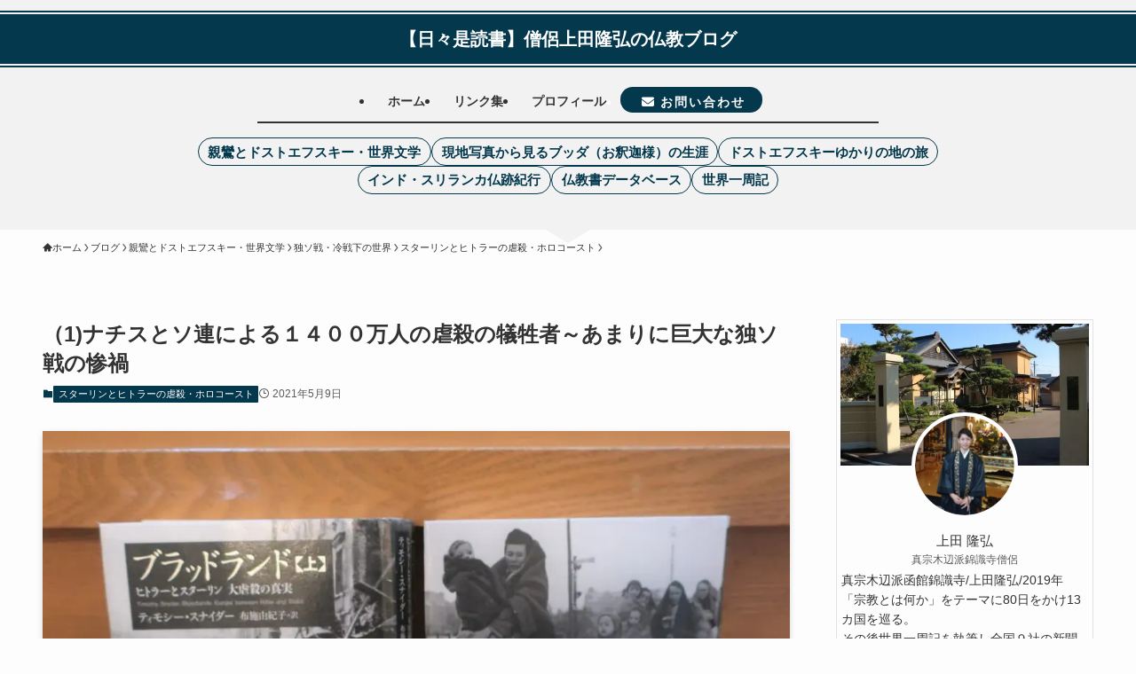

--- FILE ---
content_type: text/html; charset=UTF-8
request_url: https://shakuryukou.com/2021/05/09/dostoyevsky328/
body_size: 42450
content:
<!DOCTYPE html>
<html lang="ja" data-loaded="false" data-scrolled="false" data-spmenu="closed">
<head>
<meta charset="utf-8">
<meta name="format-detection" content="telephone=no">
<meta http-equiv="X-UA-Compatible" content="IE=edge">
<meta name="viewport" content="width=device-width, viewport-fit=cover">
<title>（1)ナチスとソ連による１４００万人の虐殺の犠牲者～あまりに巨大な独ソ戦の惨禍</title>
<meta name='robots' content='max-image-preview:large' />
	<style>img:is([sizes="auto" i], [sizes^="auto," i]) { contain-intrinsic-size: 3000px 1500px }</style>
	<link rel="alternate" type="application/rss+xml" title="【日々是読書】僧侶上田隆弘の仏教ブログ &raquo; フィード" href="https://shakuryukou.com/feed/" />
<link rel="alternate" type="application/rss+xml" title="【日々是読書】僧侶上田隆弘の仏教ブログ &raquo; コメントフィード" href="https://shakuryukou.com/comments/feed/" />
<link rel="alternate" type="application/rss+xml" title="【日々是読書】僧侶上田隆弘の仏教ブログ &raquo; （1)ナチスとソ連による１４００万人の虐殺の犠牲者～あまりに巨大な独ソ戦の惨禍 のコメントのフィード" href="https://shakuryukou.com/2021/05/09/dostoyevsky328/feed/" />

<!-- SEO SIMPLE PACK 3.6.2 -->
<meta name="description" content="ナチスとソ連による１４００万人の犠牲者『ブラッドランド ヒトラーとスターリン 大虐殺の真実』を読む⑴ 今回の記事よりティモシー・スナイダー著『ブラッドランド ヒトラーとスターリン 大虐殺の真実』を読んでいきます。 https://shaku">
<link rel="canonical" href="https://shakuryukou.com/2021/05/09/dostoyevsky328/">
<meta property="og:locale" content="ja_JP">
<meta property="og:type" content="article">
<meta property="og:image" content="https://shakuryukou.com/wp-content/uploads/2021/05/IMG_7280.jpg">
<meta property="og:title" content="（1)ナチスとソ連による１４００万人の虐殺の犠牲者～あまりに巨大な独ソ戦の惨禍">
<meta property="og:description" content="ナチスとソ連による１４００万人の犠牲者『ブラッドランド ヒトラーとスターリン 大虐殺の真実』を読む⑴ 今回の記事よりティモシー・スナイダー著『ブラッドランド ヒトラーとスターリン 大虐殺の真実』を読んでいきます。 https://shaku">
<meta property="og:url" content="https://shakuryukou.com/2021/05/09/dostoyevsky328/">
<meta property="og:site_name" content="【日々是読書】僧侶上田隆弘の仏教ブログ">
<meta name="twitter:card" content="summary">
<!-- Google Analytics (gtag.js) -->
<script async src="https://www.googletagmanager.com/gtag/js?id=G-KDEDWGB5JP"></script>
<script>
	window.dataLayer = window.dataLayer || [];
	function gtag(){dataLayer.push(arguments);}
	gtag("js", new Date());
	gtag("config", "G-KDEDWGB5JP");
</script>
	<!-- / SEO SIMPLE PACK -->

<link rel='stylesheet' id='sbi_styles-css' href='https://shakuryukou.com/wp-content/plugins/instagram-feed/css/sbi-styles.min.css?ver=6.10.0' type='text/css' media='all' />
<link rel='stylesheet' id='font-awesome-all-css' href='https://shakuryukou.com/wp-content/themes/swell/assets/font-awesome/v6/css/all.min.css?ver=2.12.0' type='text/css' media='all' />
<link rel='stylesheet' id='wp-block-library-css' href='https://shakuryukou.com/wp-includes/css/dist/block-library/style.min.css?ver=6.8.3' type='text/css' media='all' />
<style id='wp-block-library-inline-css' type='text/css'>
/* VK Color Palettes */
</style>
<link rel='stylesheet' id='swell-icons-css' href='https://shakuryukou.com/wp-content/themes/swell/build/css/swell-icons.css?ver=2.12.0' type='text/css' media='all' />
<link rel='stylesheet' id='main_style-css' href='https://shakuryukou.com/wp-content/themes/swell/build/css/main.css?ver=2.12.0' type='text/css' media='all' />
<style id='main_style-inline-css' type='text/css'>
.swl-format-1{
width: fit-content;
border-bottom: 1px solid #333;
line-height: 2;
}
.swl-format-2{
width: fit-content;
border-bottom: 1px dashed #333;
line-height: 2;
}
/*カスタム書式の追加確認*/
.swl-format-3{
width: fit-content;
border-radius:100px;
border:1px solid var(--color_main);padding:0.5rem;
}
.swl-format-4{
border-bottom: 1px solid var(--color_link);
}
.swl-format-5{
	color:green;
}
</style>
<link rel='stylesheet' id='swell_blocks-css' href='https://shakuryukou.com/wp-content/themes/swell/build/css/blocks.css?ver=2.12.0' type='text/css' media='all' />
<style id='swell_custom-inline-css' type='text/css'>
:root{--swl-fz--content:3.8vw;--swl-font_family:"游ゴシック体", "Yu Gothic", YuGothic, "Hiragino Kaku Gothic ProN", "Hiragino Sans", Meiryo, sans-serif;--swl-font_weight:500;--color_main:#04384c;--color_text:#333;--color_link:#1176d4;--color_htag:#04384c;--color_bg:#fdfdfd;--color_gradient1:#d6d6d6;--color_gradient2:#a0b9db;--color_main_thin:rgba(5, 70, 95, 0.05 );--color_main_dark:rgba(3, 42, 57, 1 );--color_list_check:#04384c;--color_list_num:#04384c;--color_list_good:#272f47;--color_list_triangle:#f4e03a;--color_list_bad:#f36060;--color_faq_q:#d60000;--color_faq_a:#0074b7;--color_icon_good:#3ba5cc;--color_icon_good_bg:#ffffff;--color_icon_bad:#2d4e93;--color_icon_bad_bg:#eafaff;--color_icon_info:#f578b4;--color_icon_info_bg:#fff0fa;--color_icon_announce:#ff8c00;--color_icon_announce_bg:#fff5f0;--color_icon_pen:#0a0a0a;--color_icon_pen_bg:#f7f7f7;--color_icon_book:#847d00;--color_icon_book_bg:#f8f6ef;--color_icon_point:#ff8c00;--color_icon_check:#355931;--color_icon_batsu:#f36060;--color_icon_hatena:#0070cc;--color_icon_caution:#f7d200;--color_icon_memo:#004489;--color_deep01:#e44141;--color_deep02:#3d79d5;--color_deep03:#63a84d;--color_deep04:#f09f4d;--color_pale01:#fff2f0;--color_pale02:#f3f8fd;--color_pale03:#f1f9ee;--color_pale04:#fdf9ee;--color_mark_blue:#b7e3ff;--color_mark_green:#bdf9c3;--color_mark_yellow:#fcf69f;--color_mark_orange:#ffddbc;--border01:solid 2px var(--color_main);--border02:double 4px var(--color_main);--border03:dashed 2px var(--color_border);--border04:solid 4px var(--color_gray);--card_posts_thumb_ratio:56.25%;--list_posts_thumb_ratio:61.805%;--big_posts_thumb_ratio:56.25%;--thumb_posts_thumb_ratio:61.805%;--blogcard_thumb_ratio:56.25%;--color_header_bg:#fdfdfd;--color_header_text:#333;--color_footer_bg:#04384c;--color_footer_text:#ffffff;--container_size:1200px;--article_size:1050px;--logo_size_sp:48px;--logo_size_pc:40px;--logo_size_pcfix:32px;}.swl-cell-bg[data-icon="doubleCircle"]{--cell-icon-color:#ffc977}.swl-cell-bg[data-icon="circle"]{--cell-icon-color:#94e29c}.swl-cell-bg[data-icon="triangle"]{--cell-icon-color:#eeda2f}.swl-cell-bg[data-icon="close"]{--cell-icon-color:#ec9191}.swl-cell-bg[data-icon="hatena"]{--cell-icon-color:#93c9da}.swl-cell-bg[data-icon="check"]{--cell-icon-color:#94e29c}.swl-cell-bg[data-icon="line"]{--cell-icon-color:#9b9b9b}.cap_box[data-colset="col1"]{--capbox-color:#f46100;--capbox-color--bg:#fff8eb}.cap_box[data-colset="col2"]{--capbox-color:#005ec9;--capbox-color--bg:#ffffff}.cap_box[data-colset="col3"]{--capbox-color:#004f28;--capbox-color--bg:#f9f9f9}.red_{--the-btn-color:#011b2e;--the-btn-color2:#ffbc49;--the-solid-shadow: rgba(1, 20, 35, 1 )}.blue_{--the-btn-color:#264b67;--the-btn-color2:#35eaff;--the-solid-shadow: rgba(29, 56, 77, 1 )}.green_{--the-btn-color:#950a00;--the-btn-color2:#7bf7bd;--the-solid-shadow: rgba(112, 8, 0, 1 )}.is-style-btn_normal{--the-btn-radius:80px}.is-style-btn_solid{--the-btn-radius:0px}.is-style-btn_shiny{--the-btn-radius:0px}.is-style-btn_line{--the-btn-radius:80px}.post_content blockquote{padding:1.5em 2em 1.5em 3em}.post_content blockquote::before{content:"";display:block;width:5px;height:calc(100% - 3em);top:1.5em;left:1.5em;border-left:solid 1px rgba(180,180,180,.75);border-right:solid 1px rgba(180,180,180,.75);}.mark_blue{background:-webkit-linear-gradient(transparent 64%,var(--color_mark_blue) 0%);background:linear-gradient(transparent 64%,var(--color_mark_blue) 0%)}.mark_green{background:-webkit-linear-gradient(transparent 64%,var(--color_mark_green) 0%);background:linear-gradient(transparent 64%,var(--color_mark_green) 0%)}.mark_yellow{background:-webkit-linear-gradient(transparent 64%,var(--color_mark_yellow) 0%);background:linear-gradient(transparent 64%,var(--color_mark_yellow) 0%)}.mark_orange{background:-webkit-linear-gradient(transparent 64%,var(--color_mark_orange) 0%);background:linear-gradient(transparent 64%,var(--color_mark_orange) 0%)}[class*="is-style-icon_"]{border-style:solid;border-width:1px;background:none}[class*="is-style-big_icon_"]::after{border-color:#fff}[class*="is-style-big_icon_"]{background:#fff;color:#333;border-top-width:2px;border-top-style:solid;box-shadow:0 2px 2px rgba(0, 0, 0, .05),0 4px 4px -4px rgba(0, 0, 0, .1)}[data-col="gray"] .c-balloon__text{background:#f7f7f7;border-color:#ccc}[data-col="gray"] .c-balloon__before{border-right-color:#f7f7f7}[data-col="green"] .c-balloon__text{background:#d1f8c2;border-color:#9ddd93}[data-col="green"] .c-balloon__before{border-right-color:#d1f8c2}[data-col="blue"] .c-balloon__text{background:#e2f6ff;border-color:#93d2f0}[data-col="blue"] .c-balloon__before{border-right-color:#e2f6ff}[data-col="red"] .c-balloon__text{background:#ffebeb;border-color:#f48789}[data-col="red"] .c-balloon__before{border-right-color:#ffebeb}[data-col="yellow"] .c-balloon__text{background:#f9f7d2;border-color:#fbe593}[data-col="yellow"] .c-balloon__before{border-right-color:#f9f7d2}.-type-list2 .p-postList__body::after,.-type-big .p-postList__body::after{content: "READ MORE »";}.c-postThumb__cat{background-color:#04384c;color:#fff;background-image: repeating-linear-gradient(-45deg,rgba(255,255,255,.1),rgba(255,255,255,.1) 6px,transparent 6px,transparent 12px)}.post_content h2:where(:not([class^="swell-block-"]):not(.faq_q):not(.p-postList__title)){background:var(--color_htag);padding:.75em 1em;color:#fff}.post_content h2:where(:not([class^="swell-block-"]):not(.faq_q):not(.p-postList__title))::before{position:absolute;display:block;pointer-events:none;content:"";top:-4px;left:0;width:100%;height:calc(100% + 4px);box-sizing:content-box;border-top:solid 2px var(--color_htag);border-bottom:solid 2px var(--color_htag)}.post_content h3:where(:not([class^="swell-block-"]):not(.faq_q):not(.p-postList__title)){padding:0 .5em .5em}.post_content h3:where(:not([class^="swell-block-"]):not(.faq_q):not(.p-postList__title))::before{content:"";width:100%;height:2px;background: repeating-linear-gradient(90deg, var(--color_htag) 0%, var(--color_htag) 29.3%, rgba(150,150,150,.2) 29.3%, rgba(150,150,150,.2) 100%)}.post_content h4:where(:not([class^="swell-block-"]):not(.faq_q):not(.p-postList__title)){padding:0 0 0 16px;border-left:solid 2px var(--color_htag)}.post_content h2.is-style-section_ttl{padding-bottom:.75em}.post_content h2.is-style-section_ttl::after{position:absolute;top:auto;bottom:0;left:calc(50% - 1.25em);right:auto;display:block;width:2.5em;height:1px;border-radius:2px;pointer-events:none;background:currentColor;content:""}.post_content h2.is-style-section_ttl.has-text-align-left::after{left:0px;right:auto}.post_content h2.is-style-section_ttl.has-text-align-right::after{left:auto;right:0}.l-footer__widgetArea{background:#04384c}.c-gnav a::after{background:var(--color_main);width:100%;height:2px;transform:scaleX(0)}.p-spHeadMenu .menu-item.-current{border-bottom-color:var(--color_main)}.c-gnav > li:hover > a::after,.c-gnav > .-current > a::after{transform: scaleX(1)}.c-gnav .sub-menu{color:#333;background:#fff}.l-fixHeader::before{opacity:1}#pagetop{border-radius:50%}#before_footer_widget{margin-bottom:0}.c-widget__title.-spmenu{padding:.5em .75em;border-radius:var(--swl-radius--2, 0px);background:var(--color_main);color:#fff;}.c-widget__title.-footer{padding:.5em}.c-widget__title.-footer::before{content:"";bottom:0;left:0;width:40%;z-index:1;background:var(--color_main)}.c-widget__title.-footer::after{content:"";bottom:0;left:0;width:100%;background:var(--color_border)}.c-secTitle{border-left:solid 2px var(--color_main);padding:0em .75em}.p-spMenu{color:#333}.p-spMenu__inner::before{background:#fdfdfd;opacity:1}.p-spMenu__overlay{background:#000;opacity:0.6}[class*="page-numbers"]{border-radius:50%;margin:4px;color:#fff;background-color:#dedede}a{text-decoration: none}.l-topTitleArea.c-filterLayer::before{background-color:#000;opacity:0;content:""}@media screen and (min-width: 960px){:root{}}@media screen and (max-width: 959px){:root{}.l-header__logo{margin-right:auto}.l-header__inner{-webkit-box-pack:end;-webkit-justify-content:flex-end;justify-content:flex-end}}@media screen and (min-width: 600px){:root{--swl-fz--content:16px;}}@media screen and (max-width: 599px){:root{}}@media (min-width: 1258px) {.alignwide{left:-100px;width:calc(100% + 200px);}}@media (max-width: 1258px) {.-sidebar-off .swell-block-fullWide__inner.l-container .alignwide{left:0px;width:100%;}}.l-fixHeader .l-fixHeader__gnav{order:0}[data-scrolled=true] .l-fixHeader[data-ready]{opacity:1;-webkit-transform:translateY(0)!important;transform:translateY(0)!important;visibility:visible}.-body-solid .l-fixHeader{box-shadow:0 2px 4px var(--swl-color_shadow)}.l-fixHeader__inner{align-items:stretch;color:var(--color_header_text);display:flex;padding-bottom:0;padding-top:0;position:relative;z-index:1}.l-fixHeader__logo{align-items:center;display:flex;line-height:1;margin-right:24px;order:0;padding:16px 0}.is-style-btn_normal a,.is-style-btn_shiny a{box-shadow:var(--swl-btn_shadow)}.c-shareBtns__btn,.is-style-balloon>.c-tabList .c-tabList__button,.p-snsCta,[class*=page-numbers]{box-shadow:var(--swl-box_shadow)}.p-articleThumb__img,.p-articleThumb__youtube{box-shadow:var(--swl-img_shadow)}.p-pickupBanners__item .c-bannerLink,.p-postList__thumb{box-shadow:0 2px 8px rgba(0,0,0,.1),0 4px 4px -4px rgba(0,0,0,.1)}.p-postList.-w-ranking li:before{background-image:repeating-linear-gradient(-45deg,hsla(0,0%,100%,.1),hsla(0,0%,100%,.1) 6px,transparent 0,transparent 12px);box-shadow:1px 1px 4px rgba(0,0,0,.2)}@media (min-width:960px){.-parallel .l-header__inner{display:flex;flex-wrap:wrap;max-width:100%;padding-left:0;padding-right:0}.-parallel .l-header__logo{text-align:center;width:100%}.-parallel .l-header__logo .c-catchphrase{font-size:12px;line-height:1;margin-top:16px}.-parallel .l-header__gnav{width:100%}.-parallel .l-header__gnav .c-gnav{justify-content:center}.-parallel .l-header__gnav .c-gnav>li>a{padding:16px}.-parallel .c-headLogo.-txt,.-parallel .w-header{justify-content:center}.-parallel .w-header{margin-bottom:8px;margin-top:8px}.-parallel-bottom .l-header__inner{padding-top:8px}.-parallel-bottom .l-header__logo{order:1;padding:16px 0}.-parallel-bottom .w-header{order:2}.-parallel-bottom .l-header__gnav{order:3}.-parallel-top .l-header__inner{padding-bottom:8px}.-parallel-top .l-header__gnav{order:1}.-parallel-top .l-header__logo{order:2;padding:16px 0}.-parallel-top .w-header{order:3}.l-header.-parallel .w-header{width:100%}.l-fixHeader.-parallel .l-fixHeader__gnav{margin-left:auto}}.c-gnav .sub-menu a:before,.c-listMenu a:before{-webkit-font-smoothing:antialiased;-moz-osx-font-smoothing:grayscale;font-family:icomoon!important;font-style:normal;font-variant:normal;font-weight:400;line-height:1;text-transform:none}.c-submenuToggleBtn{display:none}.c-listMenu a{padding:.75em 1em .75em 1.5em;transition:padding .25s}.c-listMenu a:hover{padding-left:1.75em;padding-right:.75em}.c-gnav .sub-menu a:before,.c-listMenu a:before{color:inherit;content:"\e921";display:inline-block;left:2px;position:absolute;top:50%;-webkit-transform:translateY(-50%);transform:translateY(-50%);vertical-align:middle}.widget_categories>ul>.cat-item>a,.wp-block-categories-list>li>a{padding-left:1.75em}.c-listMenu .children,.c-listMenu .sub-menu{margin:0}.c-listMenu .children a,.c-listMenu .sub-menu a{font-size:.9em;padding-left:2.5em}.c-listMenu .children a:before,.c-listMenu .sub-menu a:before{left:1em}.c-listMenu .children a:hover,.c-listMenu .sub-menu a:hover{padding-left:2.75em}.c-listMenu .children ul a,.c-listMenu .sub-menu ul a{padding-left:3.25em}.c-listMenu .children ul a:before,.c-listMenu .sub-menu ul a:before{left:1.75em}.c-listMenu .children ul a:hover,.c-listMenu .sub-menu ul a:hover{padding-left:3.5em}.c-gnav li:hover>.sub-menu{opacity:1;visibility:visible}.c-gnav .sub-menu:before{background:inherit;content:"";height:100%;left:0;position:absolute;top:0;width:100%;z-index:0}.c-gnav .sub-menu .sub-menu{left:100%;top:0;z-index:-1}.c-gnav .sub-menu a{padding-left:2em}.c-gnav .sub-menu a:before{left:.5em}.c-gnav .sub-menu a:hover .ttl{left:4px}:root{--color_content_bg:var(--color_bg);}.c-widget__title.-side{padding:.5em}.c-widget__title.-side::before{content:"";bottom:0;left:0;width:40%;z-index:1;background:var(--color_main)}.c-widget__title.-side::after{content:"";bottom:0;left:0;width:100%;background:var(--color_border)}.c-shareBtns__item:not(:last-child){margin-right:4px}.c-shareBtns__btn{padding:8px 0}@media screen and (min-width: 960px){:root{}.single .c-postTitle__date{display:none}}@media screen and (max-width: 959px){:root{}.single .c-postTitle__date{display:none}}@media screen and (min-width: 600px){:root{}}@media screen and (max-width: 599px){:root{}}.swell-block-fullWide__inner.l-container{--swl-fw_inner_pad:var(--swl-pad_container,0px)}@media (min-width:960px){.-sidebar-on .l-content .alignfull,.-sidebar-on .l-content .alignwide{left:-16px;width:calc(100% + 32px)}.swell-block-fullWide__inner.l-article{--swl-fw_inner_pad:var(--swl-pad_post_content,0px)}.-sidebar-on .swell-block-fullWide__inner .alignwide{left:0;width:100%}.-sidebar-on .swell-block-fullWide__inner .alignfull{left:calc(0px - var(--swl-fw_inner_pad, 0))!important;margin-left:0!important;margin-right:0!important;width:calc(100% + var(--swl-fw_inner_pad, 0)*2)!important}}.p-relatedPosts .p-postList__item{margin-bottom:1.5em}.p-relatedPosts .p-postList__times,.p-relatedPosts .p-postList__times>:last-child{margin-right:0}@media (min-width:600px){.p-relatedPosts .p-postList__item{width:33.33333%}}@media screen and (min-width:600px) and (max-width:1239px){.p-relatedPosts .p-postList__item:nth-child(7),.p-relatedPosts .p-postList__item:nth-child(8){display:none}}@media screen and (min-width:1240px){.p-relatedPosts .p-postList__item{width:25%}}.-index-off .p-toc,.swell-toc-placeholder:empty{display:none}.p-toc.-modal{height:100%;margin:0;overflow-y:auto;padding:0}#main_content .p-toc{border-radius:var(--swl-radius--2,0);margin:4em auto;max-width:800px}#sidebar .p-toc{margin-top:-.5em}.p-toc .__pn:before{content:none!important;counter-increment:none}.p-toc .__prev{margin:0 0 1em}.p-toc .__next{margin:1em 0 0}.p-toc.is-omitted:not([data-omit=ct]) [data-level="2"] .p-toc__childList{height:0;margin-bottom:-.5em;visibility:hidden}.p-toc.is-omitted:not([data-omit=nest]){position:relative}.p-toc.is-omitted:not([data-omit=nest]):before{background:linear-gradient(hsla(0,0%,100%,0),var(--color_bg));bottom:5em;content:"";height:4em;left:0;opacity:.75;pointer-events:none;position:absolute;width:100%;z-index:1}.p-toc.is-omitted:not([data-omit=nest]):after{background:var(--color_bg);bottom:0;content:"";height:5em;left:0;opacity:.75;position:absolute;width:100%;z-index:1}.p-toc.is-omitted:not([data-omit=nest]) .__next,.p-toc.is-omitted:not([data-omit=nest]) [data-omit="1"]{display:none}.p-toc .p-toc__expandBtn{background-color:#f7f7f7;border:rgba(0,0,0,.2);border-radius:5em;box-shadow:0 0 0 1px #bbb;color:#333;display:block;font-size:14px;line-height:1.5;margin:.75em auto 0;min-width:6em;padding:.5em 1em;position:relative;transition:box-shadow .25s;z-index:2}.p-toc[data-omit=nest] .p-toc__expandBtn{display:inline-block;font-size:13px;margin:0 0 0 1.25em;padding:.5em .75em}.p-toc:not([data-omit=nest]) .p-toc__expandBtn:after,.p-toc:not([data-omit=nest]) .p-toc__expandBtn:before{border-top-color:inherit;border-top-style:dotted;border-top-width:3px;content:"";display:block;height:1px;position:absolute;top:calc(50% - 1px);transition:border-color .25s;width:100%;width:22px}.p-toc:not([data-omit=nest]) .p-toc__expandBtn:before{right:calc(100% + 1em)}.p-toc:not([data-omit=nest]) .p-toc__expandBtn:after{left:calc(100% + 1em)}.p-toc.is-expanded .p-toc__expandBtn{border-color:transparent}.p-toc__ttl{display:block;font-size:1.2em;line-height:1;position:relative;text-align:center}.p-toc__ttl:before{content:"\e918";display:inline-block;font-family:icomoon;margin-right:.5em;padding-bottom:2px;vertical-align:middle}#index_modal .p-toc__ttl{margin-bottom:.5em}.p-toc__list li{line-height:1.6}.p-toc__list>li+li{margin-top:.5em}.p-toc__list .p-toc__childList{padding-left:.5em}.p-toc__list [data-level="3"]{font-size:.9em}.p-toc__list .mininote{display:none}.post_content .p-toc__list{padding-left:0}#sidebar .p-toc__list{margin-bottom:0}#sidebar .p-toc__list .p-toc__childList{padding-left:0}.p-toc__link{color:inherit;font-size:inherit;text-decoration:none}.p-toc__link:hover{opacity:.8}.p-toc.-capbox{border:1px solid var(--color_main);overflow:hidden;padding:0 1em 1.5em}.p-toc.-capbox .p-toc__ttl{background-color:var(--color_main);color:#fff;margin:0 -1.5em 1.25em;padding:.5em}.p-toc.-capbox .p-toc__list{padding:0}@media (min-width:960px){#main_content .p-toc{width:92%}}@media (hover:hover){.p-toc .p-toc__expandBtn:hover{border-color:transparent;box-shadow:0 0 0 2px currentcolor}}@media (min-width:600px){.p-toc.-capbox .p-toc__list{padding-left:.25em}}.p-pnLinks{align-items:stretch;display:flex;justify-content:space-between;margin:2em 0}.p-pnLinks__item{font-size:3vw;position:relative;width:49%}.p-pnLinks__item:before{content:"";display:block;height:.5em;pointer-events:none;position:absolute;top:50%;width:.5em;z-index:1}.p-pnLinks__item.-prev:before{border-bottom:1px solid;border-left:1px solid;left:.35em;-webkit-transform:rotate(45deg) translateY(-50%);transform:rotate(45deg) translateY(-50%)}.p-pnLinks__item.-prev .p-pnLinks__thumb{margin-right:8px}.p-pnLinks__item.-next .p-pnLinks__link{justify-content:flex-end}.p-pnLinks__item.-next:before{border-bottom:1px solid;border-right:1px solid;right:.35em;-webkit-transform:rotate(-45deg) translateY(-50%);transform:rotate(-45deg) translateY(-50%)}.p-pnLinks__item.-next .p-pnLinks__thumb{margin-left:8px;order:2}.p-pnLinks__item.-next:first-child{margin-left:auto}.p-pnLinks__link{align-items:center;border-radius:var(--swl-radius--2,0);color:inherit;display:flex;height:100%;line-height:1.4;min-height:4em;padding:.6em 1em .5em;position:relative;text-decoration:none;transition:box-shadow .25s;width:100%}.p-pnLinks__thumb{border-radius:var(--swl-radius--4,0);height:32px;-o-object-fit:cover;object-fit:cover;width:48px}.p-pnLinks .-prev .p-pnLinks__link{border-left:1.25em solid var(--color_main)}.p-pnLinks .-prev:before{color:#fff}.p-pnLinks .-next .p-pnLinks__link{border-right:1.25em solid var(--color_main)}.p-pnLinks .-next:before{color:#fff}@media not all and (min-width:960px){.p-pnLinks.-thumb-on{display:block}.p-pnLinks.-thumb-on .p-pnLinks__item{width:100%}}@media (min-width:600px){.p-pnLinks__item{font-size:13px}.p-pnLinks__thumb{height:48px;width:72px}.p-pnLinks__title{transition:-webkit-transform .25s;transition:transform .25s;transition:transform .25s,-webkit-transform .25s}.-prev>.p-pnLinks__link:hover .p-pnLinks__title{-webkit-transform:translateX(4px);transform:translateX(4px)}.-next>.p-pnLinks__link:hover .p-pnLinks__title{-webkit-transform:translateX(-4px);transform:translateX(-4px)}.p-pnLinks .-prev .p-pnLinks__link:hover{box-shadow:1px 1px 2px var(--swl-color_shadow)}.p-pnLinks .-next .p-pnLinks__link:hover{box-shadow:-1px 1px 2px var(--swl-color_shadow)}}.p-snsCta{background:#1d1d1d;border-radius:var(--swl-radius--8,0);color:#fff;margin:2em auto;overflow:hidden;position:relative;text-align:center;width:100%}.p-snsCta .fb-like{margin:2px 4px}.p-snsCta .c-instaFollowLink,.p-snsCta .twitter-follow-button{margin:2px 8px}.p-snsCta .c-instaFollowLink:hover,.p-snsCta .fb-like:hover{opacity:.8}.p-snsCta .fb-like>span{display:block}.p-snsCta__body{background:rgba(0,0,0,.7);display:flex;flex-direction:column;justify-content:center;min-height:40vw;padding:1em;position:relative;z-index:1}.p-snsCta__figure{height:100%;margin:0;padding:0;position:absolute;width:100%;z-index:0}.p-snsCta__message{font-size:3.2vw;margin-bottom:1em}.p-snsCta__btns{display:flex;flex-wrap:wrap;justify-content:center}.c-instaFollowLink{align-items:center;background:linear-gradient(135deg,#427eff,#f13f79 70%) no-repeat;border-radius:3px;color:#fff;display:inline-flex;font-size:11px;height:20px;line-height:1;overflow:hidden;padding:0 6px;position:relative;text-decoration:none}.c-instaFollowLink:before{background:linear-gradient(15deg,#ffdb2c,#f9764c 25%,rgba(255,77,64,0) 50%) no-repeat;content:"";height:100%;left:0;position:absolute;top:0;width:100%}.c-instaFollowLink i{font-size:12px;margin-right:4px}.c-instaFollowLink i,.c-instaFollowLink span{position:relative;white-space:nowrap;z-index:1}@media (min-width:600px){.p-snsCta__body{min-height:200px}.p-snsCta__message{font-size:16px}}
</style>
<link rel='stylesheet' id='swell-parts/footer-css' href='https://shakuryukou.com/wp-content/themes/swell/build/css/modules/parts/footer.css?ver=2.12.0' type='text/css' media='all' />
<link rel='stylesheet' id='swell-page/single-css' href='https://shakuryukou.com/wp-content/themes/swell/build/css/modules/page/single.css?ver=2.12.0' type='text/css' media='all' />
<link rel='stylesheet' id='swell-parts/comments-css' href='https://shakuryukou.com/wp-content/themes/swell/build/css/modules/parts/comments.css?ver=2.12.0' type='text/css' media='all' />
<style id='classic-theme-styles-inline-css' type='text/css'>
/*! This file is auto-generated */
.wp-block-button__link{color:#fff;background-color:#32373c;border-radius:9999px;box-shadow:none;text-decoration:none;padding:calc(.667em + 2px) calc(1.333em + 2px);font-size:1.125em}.wp-block-file__button{background:#32373c;color:#fff;text-decoration:none}
</style>
<style id='safe-svg-svg-icon-style-inline-css' type='text/css'>
.safe-svg-cover{text-align:center}.safe-svg-cover .safe-svg-inside{display:inline-block;max-width:100%}.safe-svg-cover svg{fill:currentColor;height:100%;max-height:100%;max-width:100%;width:100%}

</style>
<link rel='stylesheet' id='flatpickr-css' href='https://shakuryukou.com/wp-content/plugins/vk-filter-search-pro/library/flatpickr/flatpickr.min.css?ver=4.6.9' type='text/css' media='all' />
<link rel='stylesheet' id='vk-filter-search-pro-style-css' href='https://shakuryukou.com/wp-content/plugins/vk-filter-search-pro/inc/filter-search-pro/package/build/style.css?ver=2.18.2.0' type='text/css' media='all' />
<link rel='stylesheet' id='vk-filter-search-style-css' href='https://shakuryukou.com/wp-content/plugins/vk-filter-search-pro/inc/filter-search/package/build/style.css?ver=2.18.2.0' type='text/css' media='all' />
<link rel='stylesheet' id='vk-components-style-css' href='https://shakuryukou.com/wp-content/plugins/vk-blocks/vendor/vektor-inc/vk-component/src//assets/css/vk-components.css?ver=1.6.5' type='text/css' media='all' />
<style id='global-styles-inline-css' type='text/css'>
:root{--wp--preset--aspect-ratio--square: 1;--wp--preset--aspect-ratio--4-3: 4/3;--wp--preset--aspect-ratio--3-4: 3/4;--wp--preset--aspect-ratio--3-2: 3/2;--wp--preset--aspect-ratio--2-3: 2/3;--wp--preset--aspect-ratio--16-9: 16/9;--wp--preset--aspect-ratio--9-16: 9/16;--wp--preset--color--black: #000;--wp--preset--color--cyan-bluish-gray: #abb8c3;--wp--preset--color--white: #fff;--wp--preset--color--pale-pink: #f78da7;--wp--preset--color--vivid-red: #cf2e2e;--wp--preset--color--luminous-vivid-orange: #ff6900;--wp--preset--color--luminous-vivid-amber: #fcb900;--wp--preset--color--light-green-cyan: #7bdcb5;--wp--preset--color--vivid-green-cyan: #00d084;--wp--preset--color--pale-cyan-blue: #8ed1fc;--wp--preset--color--vivid-cyan-blue: #0693e3;--wp--preset--color--vivid-purple: #9b51e0;--wp--preset--color--swl-main: var(--color_main);--wp--preset--color--swl-main-thin: var(--color_main_thin);--wp--preset--color--swl-gray: var(--color_gray);--wp--preset--color--swl-deep-01: var(--color_deep01);--wp--preset--color--swl-deep-02: var(--color_deep02);--wp--preset--color--swl-deep-03: var(--color_deep03);--wp--preset--color--swl-deep-04: var(--color_deep04);--wp--preset--color--swl-pale-01: var(--color_pale01);--wp--preset--color--swl-pale-02: var(--color_pale02);--wp--preset--color--swl-pale-03: var(--color_pale03);--wp--preset--color--swl-pale-04: var(--color_pale04);--wp--preset--gradient--vivid-cyan-blue-to-vivid-purple: linear-gradient(135deg,rgba(6,147,227,1) 0%,rgb(155,81,224) 100%);--wp--preset--gradient--light-green-cyan-to-vivid-green-cyan: linear-gradient(135deg,rgb(122,220,180) 0%,rgb(0,208,130) 100%);--wp--preset--gradient--luminous-vivid-amber-to-luminous-vivid-orange: linear-gradient(135deg,rgba(252,185,0,1) 0%,rgba(255,105,0,1) 100%);--wp--preset--gradient--luminous-vivid-orange-to-vivid-red: linear-gradient(135deg,rgba(255,105,0,1) 0%,rgb(207,46,46) 100%);--wp--preset--gradient--very-light-gray-to-cyan-bluish-gray: linear-gradient(135deg,rgb(238,238,238) 0%,rgb(169,184,195) 100%);--wp--preset--gradient--cool-to-warm-spectrum: linear-gradient(135deg,rgb(74,234,220) 0%,rgb(151,120,209) 20%,rgb(207,42,186) 40%,rgb(238,44,130) 60%,rgb(251,105,98) 80%,rgb(254,248,76) 100%);--wp--preset--gradient--blush-light-purple: linear-gradient(135deg,rgb(255,206,236) 0%,rgb(152,150,240) 100%);--wp--preset--gradient--blush-bordeaux: linear-gradient(135deg,rgb(254,205,165) 0%,rgb(254,45,45) 50%,rgb(107,0,62) 100%);--wp--preset--gradient--luminous-dusk: linear-gradient(135deg,rgb(255,203,112) 0%,rgb(199,81,192) 50%,rgb(65,88,208) 100%);--wp--preset--gradient--pale-ocean: linear-gradient(135deg,rgb(255,245,203) 0%,rgb(182,227,212) 50%,rgb(51,167,181) 100%);--wp--preset--gradient--electric-grass: linear-gradient(135deg,rgb(202,248,128) 0%,rgb(113,206,126) 100%);--wp--preset--gradient--midnight: linear-gradient(135deg,rgb(2,3,129) 0%,rgb(40,116,252) 100%);--wp--preset--font-size--small: 0.9em;--wp--preset--font-size--medium: 1.1em;--wp--preset--font-size--large: 1.25em;--wp--preset--font-size--x-large: 42px;--wp--preset--font-size--xs: 0.75em;--wp--preset--font-size--huge: 1.6em;--wp--preset--spacing--20: 0.44rem;--wp--preset--spacing--30: 0.67rem;--wp--preset--spacing--40: 1rem;--wp--preset--spacing--50: 1.5rem;--wp--preset--spacing--60: 2.25rem;--wp--preset--spacing--70: 3.38rem;--wp--preset--spacing--80: 5.06rem;--wp--preset--shadow--natural: 6px 6px 9px rgba(0, 0, 0, 0.2);--wp--preset--shadow--deep: 12px 12px 50px rgba(0, 0, 0, 0.4);--wp--preset--shadow--sharp: 6px 6px 0px rgba(0, 0, 0, 0.2);--wp--preset--shadow--outlined: 6px 6px 0px -3px rgba(255, 255, 255, 1), 6px 6px rgba(0, 0, 0, 1);--wp--preset--shadow--crisp: 6px 6px 0px rgba(0, 0, 0, 1);}:where(.is-layout-flex){gap: 0.5em;}:where(.is-layout-grid){gap: 0.5em;}body .is-layout-flex{display: flex;}.is-layout-flex{flex-wrap: wrap;align-items: center;}.is-layout-flex > :is(*, div){margin: 0;}body .is-layout-grid{display: grid;}.is-layout-grid > :is(*, div){margin: 0;}:where(.wp-block-columns.is-layout-flex){gap: 2em;}:where(.wp-block-columns.is-layout-grid){gap: 2em;}:where(.wp-block-post-template.is-layout-flex){gap: 1.25em;}:where(.wp-block-post-template.is-layout-grid){gap: 1.25em;}.has-black-color{color: var(--wp--preset--color--black) !important;}.has-cyan-bluish-gray-color{color: var(--wp--preset--color--cyan-bluish-gray) !important;}.has-white-color{color: var(--wp--preset--color--white) !important;}.has-pale-pink-color{color: var(--wp--preset--color--pale-pink) !important;}.has-vivid-red-color{color: var(--wp--preset--color--vivid-red) !important;}.has-luminous-vivid-orange-color{color: var(--wp--preset--color--luminous-vivid-orange) !important;}.has-luminous-vivid-amber-color{color: var(--wp--preset--color--luminous-vivid-amber) !important;}.has-light-green-cyan-color{color: var(--wp--preset--color--light-green-cyan) !important;}.has-vivid-green-cyan-color{color: var(--wp--preset--color--vivid-green-cyan) !important;}.has-pale-cyan-blue-color{color: var(--wp--preset--color--pale-cyan-blue) !important;}.has-vivid-cyan-blue-color{color: var(--wp--preset--color--vivid-cyan-blue) !important;}.has-vivid-purple-color{color: var(--wp--preset--color--vivid-purple) !important;}.has-black-background-color{background-color: var(--wp--preset--color--black) !important;}.has-cyan-bluish-gray-background-color{background-color: var(--wp--preset--color--cyan-bluish-gray) !important;}.has-white-background-color{background-color: var(--wp--preset--color--white) !important;}.has-pale-pink-background-color{background-color: var(--wp--preset--color--pale-pink) !important;}.has-vivid-red-background-color{background-color: var(--wp--preset--color--vivid-red) !important;}.has-luminous-vivid-orange-background-color{background-color: var(--wp--preset--color--luminous-vivid-orange) !important;}.has-luminous-vivid-amber-background-color{background-color: var(--wp--preset--color--luminous-vivid-amber) !important;}.has-light-green-cyan-background-color{background-color: var(--wp--preset--color--light-green-cyan) !important;}.has-vivid-green-cyan-background-color{background-color: var(--wp--preset--color--vivid-green-cyan) !important;}.has-pale-cyan-blue-background-color{background-color: var(--wp--preset--color--pale-cyan-blue) !important;}.has-vivid-cyan-blue-background-color{background-color: var(--wp--preset--color--vivid-cyan-blue) !important;}.has-vivid-purple-background-color{background-color: var(--wp--preset--color--vivid-purple) !important;}.has-black-border-color{border-color: var(--wp--preset--color--black) !important;}.has-cyan-bluish-gray-border-color{border-color: var(--wp--preset--color--cyan-bluish-gray) !important;}.has-white-border-color{border-color: var(--wp--preset--color--white) !important;}.has-pale-pink-border-color{border-color: var(--wp--preset--color--pale-pink) !important;}.has-vivid-red-border-color{border-color: var(--wp--preset--color--vivid-red) !important;}.has-luminous-vivid-orange-border-color{border-color: var(--wp--preset--color--luminous-vivid-orange) !important;}.has-luminous-vivid-amber-border-color{border-color: var(--wp--preset--color--luminous-vivid-amber) !important;}.has-light-green-cyan-border-color{border-color: var(--wp--preset--color--light-green-cyan) !important;}.has-vivid-green-cyan-border-color{border-color: var(--wp--preset--color--vivid-green-cyan) !important;}.has-pale-cyan-blue-border-color{border-color: var(--wp--preset--color--pale-cyan-blue) !important;}.has-vivid-cyan-blue-border-color{border-color: var(--wp--preset--color--vivid-cyan-blue) !important;}.has-vivid-purple-border-color{border-color: var(--wp--preset--color--vivid-purple) !important;}.has-vivid-cyan-blue-to-vivid-purple-gradient-background{background: var(--wp--preset--gradient--vivid-cyan-blue-to-vivid-purple) !important;}.has-light-green-cyan-to-vivid-green-cyan-gradient-background{background: var(--wp--preset--gradient--light-green-cyan-to-vivid-green-cyan) !important;}.has-luminous-vivid-amber-to-luminous-vivid-orange-gradient-background{background: var(--wp--preset--gradient--luminous-vivid-amber-to-luminous-vivid-orange) !important;}.has-luminous-vivid-orange-to-vivid-red-gradient-background{background: var(--wp--preset--gradient--luminous-vivid-orange-to-vivid-red) !important;}.has-very-light-gray-to-cyan-bluish-gray-gradient-background{background: var(--wp--preset--gradient--very-light-gray-to-cyan-bluish-gray) !important;}.has-cool-to-warm-spectrum-gradient-background{background: var(--wp--preset--gradient--cool-to-warm-spectrum) !important;}.has-blush-light-purple-gradient-background{background: var(--wp--preset--gradient--blush-light-purple) !important;}.has-blush-bordeaux-gradient-background{background: var(--wp--preset--gradient--blush-bordeaux) !important;}.has-luminous-dusk-gradient-background{background: var(--wp--preset--gradient--luminous-dusk) !important;}.has-pale-ocean-gradient-background{background: var(--wp--preset--gradient--pale-ocean) !important;}.has-electric-grass-gradient-background{background: var(--wp--preset--gradient--electric-grass) !important;}.has-midnight-gradient-background{background: var(--wp--preset--gradient--midnight) !important;}.has-small-font-size{font-size: var(--wp--preset--font-size--small) !important;}.has-medium-font-size{font-size: var(--wp--preset--font-size--medium) !important;}.has-large-font-size{font-size: var(--wp--preset--font-size--large) !important;}.has-x-large-font-size{font-size: var(--wp--preset--font-size--x-large) !important;}
:where(.wp-block-post-template.is-layout-flex){gap: 1.25em;}:where(.wp-block-post-template.is-layout-grid){gap: 1.25em;}
:where(.wp-block-columns.is-layout-flex){gap: 2em;}:where(.wp-block-columns.is-layout-grid){gap: 2em;}
:root :where(.wp-block-pullquote){font-size: 1.5em;line-height: 1.6;}
</style>
<link rel='stylesheet' id='contact-form-7-css' href='https://shakuryukou.com/wp-content/plugins/contact-form-7/includes/css/styles.css?ver=6.1.4' type='text/css' media='all' />
<link rel='stylesheet' id='vk-swiper-style-css' href='https://shakuryukou.com/wp-content/plugins/vk-blocks/vendor/vektor-inc/vk-swiper/src/assets/css/swiper-bundle.min.css?ver=11.0.2' type='text/css' media='all' />
<link rel='stylesheet' id='vkblocks-bootstrap-css' href='https://shakuryukou.com/wp-content/plugins/vk-blocks/build/bootstrap_vk_using.css?ver=4.3.1' type='text/css' media='all' />
<link rel='stylesheet' id='vk-blocks-build-css-css' href='https://shakuryukou.com/wp-content/plugins/vk-blocks/build/block-build.css?ver=1.115.0.1' type='text/css' media='all' />
<style id='vk-blocks-build-css-inline-css' type='text/css'>
:root { --vk-size-text: 16px; /* --vk-color-primary is deprecated. */ --vk-color-primary:#337ab7; }

	:root {
		--vk_image-mask-circle: url(https://shakuryukou.com/wp-content/plugins/vk-blocks/inc/vk-blocks/images/circle.svg);
		--vk_image-mask-wave01: url(https://shakuryukou.com/wp-content/plugins/vk-blocks/inc/vk-blocks/images/wave01.svg);
		--vk_image-mask-wave02: url(https://shakuryukou.com/wp-content/plugins/vk-blocks/inc/vk-blocks/images/wave02.svg);
		--vk_image-mask-wave03: url(https://shakuryukou.com/wp-content/plugins/vk-blocks/inc/vk-blocks/images/wave03.svg);
		--vk_image-mask-wave04: url(https://shakuryukou.com/wp-content/plugins/vk-blocks/inc/vk-blocks/images/wave04.svg);
	}
	

	:root {

		--vk-balloon-border-width:1px;

		--vk-balloon-speech-offset:-12px;
	}
	

	:root {
		--vk_flow-arrow: url(https://shakuryukou.com/wp-content/plugins/vk-blocks/inc/vk-blocks/images/arrow_bottom.svg);
	}
	
</style>
<link rel='stylesheet' id='vk-font-awesome-css' href='https://shakuryukou.com/wp-content/plugins/vk-blocks/vendor/vektor-inc/font-awesome-versions/src/versions/6/css/all.min.css?ver=6.6.0' type='text/css' media='all' />
<link rel='stylesheet' id='child_style-css' href='https://shakuryukou.com/wp-content/themes/swell_child/style.css?ver=2024081970836' type='text/css' media='all' />

<noscript><link href="https://shakuryukou.com/wp-content/themes/swell/build/css/noscript.css" rel="stylesheet"></noscript>
<link rel="https://api.w.org/" href="https://shakuryukou.com/wp-json/" /><link rel="alternate" title="JSON" type="application/json" href="https://shakuryukou.com/wp-json/wp/v2/posts/10307" /><link rel='shortlink' href='https://shakuryukou.com/?p=10307' />
<!-- start Simple Custom CSS and JS -->
<style type="text/css">
/* 引用 */
.post_content blockquote>:not(:last-child) {
    margin: 0 0 1.5em;
}
/* 打消しの設定 */
@media (min-width: 1200px) {
    :root {--swl-sidebar_width: 290px!important;
    }
}
.p-profileBox__text {
    padding: 0.1em;
}
.w-500{
max-width:500px;
margin:0 auto;
}
@media (min-width: 600px){
.home .vk_slider_item_container {width:50%;
}
}
/* スマホ時に文章を左寄せ */
@media (max-width: 480px){
.sp-left-alignment{
	text-align:left;
}
}
/* 左右のライン */
.post_content .is-style-vk-heading-both_ends{
background:none;
color: #333;
}
.post_content .is-style-vk-heading-both_ends::before {
    position: static;
    content: "";
    width: auto;
    height:auto;
    box-sizing: border-box;
    border-top: none;
    border-bottom: 1px solid currentColor;
}
/* カテゴリーカバーのスマホフォント */
.sp-title-font span{
font-size: 12px !important;	
}
.sp-title-font .c-bannerLink__text {
    align-items: center;
    color: #fff;
    display: flex;
    flex-direction: column;
    justify-content: center;
    padding: 0.8em;
    z-index: 2;
}
/* リンクのフォント */
.swell-block-linkList__text {
    font-size: 13px;
}
.swell-block-linkList__text {
    font-size: 15px;
}
/* ボタン */
.is-style-btn_normal a{
border:1px solid #fff;
}
.is-style-btn_normal a:hover{
transition:.3s;
border:1px solid var(--color_main);
background: #fff;
color:#333;
}
/*---------------
投稿にボタンの追加 -------------*/
.-type-card .p-postList__link:after {
content: "詳細はこちら »";
}
.-type-card .p-postList__link:after {
display: inline-block;
max-width: 100%;
padding: 0.6rem 0;
background:#fff!important;
margin: 0.6rem auto;
border: 1px solid #333;
color: var(--color_main);
width: 100%;
text-align: center;
}
/* .p-postList__link {
display: flex;
flex-direction: column;
}
.p-postList__body {
position: relative;
transition: opacity .25s;
flex-grow: 1;
display: flex;
flex-direction: column;
} */
/* .p-postList .p-postList__title {
flex-grow: 1;
} */
.-type-simple .p-postList__link {
padding: 0.5em .25em;
}
@media (min-width: 600px) {
.-type-card .p-postList__title, .-type-list .p-postList__title, .-type-list2 .p-postList__title {
font-size: 14px;
}
}
/*-----------
検索設定
----------*/
.vkfs__label-name{
line-height: 1.4;
position: relative;
}
.vkfs__label-name::before {
content: "";
width: 100%;height:1px;
background: repeating-linear-gradient(90deg, var(--color_htag) 0%, var(--color_htag) 29.3%, rgba(150, 150, 150, .2) 29.3%, rgba(150, 150, 150, .2) 100%);
bottom: 0;
display: block;
left: 0;
position: absolute;
z-index: 0;
}
/*-----------
サイドバー
----------*/
.p-profileBox__btn .p-profileBox__btnLink {
border-radius: 0px;
border: 1px solid #333;
color: #333;
}
@media (min-width: 1200px) {
:root {
--swl-sidebar_width: 340px;
}
}
@media (min-width: 600px) {
    #sidebar .-type-list .p-postList__title, .-type-card .p-postList__excerpt {
        font-size: 11px;
        font-weight: 500;
    }
}
.c-listMenu a:before {
    content: "\e91a";
}
.c-listMenu a {
font-weight:bold;
}
.c-listMenu .sub-menu a:before{
	    content: "\e929";
}
.c-listMenu .sub-menu a {
font-weight:500;
}
.widget_archive select, .widget_categories select, .wp-block-archives select, .wp-block-categories select {
    border: 1px solid #333;
    background-color: var(--color_main);
    color: #fff;
}
/*-----------
説明リスト
----------*/
.swell-block-dl__dt span{
display: block;
text-align: center;
}
/*-----------
記事内の画像サイズ調整のため
----------*/
/* @media (max-width: 768px) {
.single .wp-block-image img {
    height: auto !important;
}
} */
.single .wp-block-image img {
    height: auto !important;
}
#sb_instagram .sbi_follow_btn a{
	margin: 0;
}
/* トップページ */
.profile-contents{
    padding: 1rem 0;
}
/*現地写真から見るブッダの生涯ページ  */
.buddha-life-history .-type-list .p-postList__thumb, .-type-list2 .p-postList__thumb {
    width: 17%;
}
.buddha-life-history .-type-list .p-postList__body, .-type-list2 .p-postList__body {
    width: 80%;
}
@media (min-width: 600px) {
 .slider-size .vk_slider_item_container {
        width: 50%;
    }
}
/* 共通設定 */
/* @media (min-width: 960px) {
.single .l-content {
    max-width: 1206px;
    }
} */
.c-pageExcerpt {
    margin-top: 1em;
    color: #333;
    font-size: 14px;
    margin: 2rem auto 1rem;
    padding: 0.5rem;
    text-shadow: none;
}
.l-topTitleArea__body {
    margin: 0.5rem auto;
}</style>
<!-- end Simple Custom CSS and JS -->
<!-- start Simple Custom CSS and JS -->
<style type="text/css">
/* ヘッダー */
.c-headLogo{
    background: var(--color_htag);
    padding: 1.75em 1em;
    color: #fff;
	position:relative;
}
.c-headLogo::before {
    position: absolute;
    display: block;
    pointer-events: none;
    content: "";
    top: -4px;
    left: 0;
    width: 100%;
    height: calc(100% + 4px);
    box-sizing: content-box;
    border-top: solid 2px var(--color_htag);
    border-bottom: solid 2px var(--color_htag);
}
@media (min-width: 960px) {
    .-parallel-top .l-header__gnav {
        order: 2;
    }
	.-parallel .l-header__inner {
     background: #F2F2F2;
	position: relative;
    }
	.-parallel .l-header__inner:before {
		content: "";
		position: absolute;
		top: 100%;
		left: 50%;
        margin-left: -25px;
        border: 25px solid transparent;
        border-top: 15px solid #F2F2F2;
	}
}
.c-gnav .menu-item-object-language_switcher a .ttl{
    width: 50px;
    height: 50px;
    display: block;
    border: 1px solid var(--color_main);
    border-radius: 100px;
    display: flex;
    align-items: center;
    padding: 0.9rem 0.9rem 0.9rem 0rem !important;
	background: #fff;
}
.c-gnav>.menu-item-object-language_switcher>a:after, .c-gnav>.contact>a:after {
    content: "";
    display: none;
}
.trp-ls-language-name{
    font-size: 12px;	
}
.c-gnav>.menu-item {
    height: 60%;
}
.c-gnav .contact{
    background: var(--color_main);
	color:#fff;
    border-radius: 100px;
    padding: 0.1rem;
    width: 160px;
    letter-spacing: 2px;
}
.c-gnav .contact:hover{
    background: #011b2e8f;
	transition:.3s;
}
.c-gnav .contact .fa-solid, .fas {
    margin:0 0.3rem;
}
@media (min-width: 960px) {
	.-parallel .l-header__gnav .c-gnav>li>a {
        font-weight: bold;
    }
    .-parallel .l-header__gnav .c-gnav {
        justify-content: center;
        border-bottom: 2px solid #333;
        width: 700px;
        margin: 0 auto;
		align-items: center;
    }
    .l-header.-parallel .w-header {
        width:900px;
        justify-content: space-between;
        margin: 1rem auto 2rem;
        align-items: end;
    }
	.l-header.-parallel .w-header .-flex {
    --the-icon-offset: -.15em;
    --the-list-padding: .25em .6em;
    justify-content: center;
}
}
@media screen and (max-width: 959px) {
    .l-header__inner {
        margin: 0.5rem 0;
    }
	.-txt .c-headLogo__link {
        font-size: 3vw;
        line-height: 1.3;
}
}
/* 固定ヘッダー */
.l-fixHeader__gnav .c-gnav {
    display: flex;
    height: 100%;
    text-align: center;
    margin: 1rem;
}
.l-fixHeader__gnav .c-gnav>.menu-item>a {
    font-weight: bold;
}
@media (min-width: 600px) {
    .-txt .c-headLogo__link {
        font-size: 20px;
    }
}
@media (max-width: 600px) {
.c-headLogo {
    padding: 1.35em 1em;
}
}
/*----------- ヘッダー画像
-----------*/
.c-pageTitle__subTitle {
    display: none;
}
.l-topTitleArea img{
display:none;
}
.l-topTitleArea .c-categoryList__link, .l-topTitleArea .c-tagList__link {
    color: #333;
}
.l-topTitleArea .c-categoryList, .l-topTitleArea .c-tagList {
    color: #333;
}
@media (min-width: 600px) {
    .l-topTitleArea {
        min-height: 120px;
        padding: 1em 0;
    }
}
.c-pageTitle {
	color: var(--color_main);
	border: 1px solid var(--color_main);
	border-radius: 100px;
	width: fit-content;
	padding: 0.3rem 2rem;
	margin: 0 auto;
	text-shadow: none;
}
/*----------- スマホメニュー設定
-----------*/
.l-header__customBtn, .l-header__menuBtn {
    width: 120px;
}
@media (max-width: 600px){
.c-spnav a{
padding: 1rem;
}
/* .c-gnav .sub-menu a:before, .c-listMenu a:before{
display:none;
} */
}
.c-widget__title.-spmenu {
 text-align: center;
}
.c-listMenu a:hover {
transition:.3s;
background:var(--color_main);
color:#fff;
}
/* ハンバーガーオリジナル */
/* .c-spnav {
    display: flex;
    flex-wrap: wrap;
}
.c-spnav .menu-item {
    position: relative;width: calc(100% /2);
    border: 1px solid var(--color_main);
    margin: 1%;
    background: var(--color_gray);
} */
/* ハンバーガーがクリックされた時の動き */
[data-spmenu="opened"] .c-iconBtn {
  width: 100%;
  height: 100%;
}
.p-spMenu__inner {
  width: 100vw;
  height: 100%;
  opacity: 0;
  transform: scale(0.8);
  z-index: 1;
}

.-right .p-spMenu__inner {
  transform: scale(1);
  transition:.5s;
}

[data-spmenu="opened"] .p-spMenu__inner {
  opacity: 1;
  transform: scale(0.95);
  transition:.3s;
}
.c-widget__title.-spmenu {
    text-align: center;
    letter-spacing: 2px;
    border: 1px solid var(--color_main);
	background:none;
	color:var(--color_main);
}</style>
<!-- end Simple Custom CSS and JS -->
<!-- start Simple Custom CSS and JS -->
<style type="text/css">
/* お問い合わせ用 css */
textarea, select, input[type=text], input[type=email], input[type=tel] ,input[type="checkbox"]{
  -webkit-border-radius: 0;
  -webkit-appearance: none;
}
.contact-area {
  max-width: 800px;
  margin:0 auto;
}
.Required {
  padding: 0.2rem 1rem;
  font-size: 13px;
  margin: 0 4%;
  border: 1px solid #b40000;
  color: #b40000;
}
.Any {
  padding: 0.2rem 1rem;
  font-size: 13px;
  margin: 0 4%;
  border: 1px solid #0096DD;
  color: #0096DD;
}
.contact-area input {
  border: none;
  background: no-repeat;
    border: 1px solid #919191dd;
}
.contact-enter input {
  width: 100%;
  transition: .3s;
  background:#fff;
}
.contact-enter input:hover {
  transition: .3s;
  border-bottom: 1px solid #f1f1f1;
}
span.wpcf7-list-item {
  position: relative;
  margin: 0 50px 0 0 !important;
}
.wpcf7-list-item-label {
  color: #333;
  cursor: pointer;
  font-size: 16px;
}
.check input[type="checkbox"] {
  position: absolute;
  opacity: 0;
}
.wpcf7-list-item-label:before {
  content: '';
  border: 1px solid #333;
  display: inline-block;
  width: 20px;
  height: 20px;
  position: relative;
  top: -3px;
  margin-right: 10px;
  vertical-align: middle;
  cursor: pointer;
  text-align: center;
}
input[type="checkbox"]:checked + .wpcf7-list-item-label:after {
  content: "";
  display: block;
  position: absolute;
  top: -2px;
  left: 3px;
  width: 20px;
  height: 20px;
  background: url("https://galette.jp/wp/wp-content/uploads/2024/07/check-solid.svg") no-repeat center;
  background-size: contain;
}
.contact-select select {
  transition: .3s;
    border: 1px solid #919191dd;
  padding: 0.5rem;
    width: 250px;
	background:#fff;
}
.contact-select select:hover {
  transition: .3s;
  border: 1px solid #ddd;
}
.contact-textarea textarea {
  transition: .3s;
  border: 1px solid #919191dd;
  padding: 0.5rem;
  width: 100%;
    background: #fff;
}
.contact-textarea textarea:hover {
  transition: .3s;
    border: 1px solid #919191dd;
}
.contact-common {padding: 0.5rem 0.3rem;
}
.contact-column {
  display: flex;
  flex-wrap: wrap;
  align-items: center;
}
.contact-item {
  width: 40%;
  margin: 0 0 0.5rem;
}
@media (max-width: 600px){
.contact-item {
  width: 100%;
}
.check span.wpcf7-list-item{
margin:0!important;
}
.wpcf7-list-item-label {
  font-size: 14px;
}
.wp-block-group__inner-container p {
width: 100%;
}
}
.contact-enter {
  width: 60%;
}
.wpcf7-form-control-wrap{
	    width: 100%;
}
.wpcf7-spinner {
  display: none;
}
.check input {
  width: 20px;
  height: 20px;
  vertical-align: sub;
}
.contact-post-column {
  display: flex;
  display: -webkit-box;
  display: -webkit-flex;
  display: -ms-flexbox;
  display: flex;
  max-width: 60%;
  align-items: center;
}
.p-postal-code {
  font-size: 18px;
  width: 100%;
  transition: all .35s ease-in-out .35s;
  border-bottom: 1px solid #828282;
}
.wpcf7 input[type="file"] {
    cursor: pointer;
    font-size: 14px;
	font-family: 'Noto sans JP', serif;
}
.caution{
	font-size: 14px;
	margin: 0.4rem 1rem;
	letter-spacing: 0;
}
.send {
   background: rgb(135,206,250);
   background: #0096DD;
  width: 300px;
  margin: 3rem auto;
  padding: 0.6rem;
  text-align: center;
  transition: .5s;
  border-radius: 50px!important;
}
.send:hover {
  transition: .5s;
 opacity: 0.7;
}
.contact-area .send input {
  border: none;
  color: #fff;
  font-weight: bold;
  letter-spacing: 2px;
}
.contact-checkbox .wpcf7-checkbox{
	display: flex;
	flex-wrap: wrap;
	width: 100%;
}
.contact-checkbox .wpcf7-checkbox .wpcf7-list-item{
	min-width: 180px;
}
.check .under-line{
    text-decoration: underline;
}
/* .wpcf7-not-valid-tip {
  display: none;
} */


</style>
<!-- end Simple Custom CSS and JS -->

<link rel="stylesheet" href="https://shakuryukou.com/wp-content/themes/swell/build/css/print.css" media="print" >
<meta name="p:domain_verify" content="c53bb32711854e984685852b3a9ca7b1"/>
</head>
<body>
<div id="body_wrap" class="wp-singular post-template-default single single-post postid-10307 single-format-standard wp-theme-swell wp-child-theme-swell_child fa_v6_css vk-blocks -body-solid -sidebar-on -frame-off id_10307" >
<div id="sp_menu" class="p-spMenu -right">
	<div class="p-spMenu__inner">
		<div class="p-spMenu__closeBtn">
			<button class="c-iconBtn -menuBtn c-plainBtn" data-onclick="toggleMenu" aria-label="メニューを閉じる">
				<i class="c-iconBtn__icon icon-close-thin"></i>
			</button>
		</div>
		<div class="p-spMenu__body">
			<div class="c-widget__title -spmenu">
				MENU			</div>
			<div class="p-spMenu__nav">
				<ul class="c-spnav c-listMenu"><li class="menu-item menu-item-type-taxonomy menu-item-object-category menu-item-35852"><a href="https://shakuryukou.com/category/buddha-life-history/">仏教入門・現地写真から見るブッダの生涯</a></li>
<li class="menu-item menu-item-type-taxonomy menu-item-object-category menu-item-has-children menu-item-35851"><a href="https://shakuryukou.com/category/india-journey/">インド・スリランカ仏跡紀行</a>
<ul class="sub-menu">
	<li class="menu-item menu-item-type-taxonomy menu-item-object-category menu-item-35977"><a href="https://shakuryukou.com/category/india-journey/india-journey1/">第一次インド遠征～ガンジス川の聖地を訪ねて</a></li>
	<li class="menu-item menu-item-type-taxonomy menu-item-object-category menu-item-35978"><a href="https://shakuryukou.com/category/india-journey/india-journey2/">第二次インド遠征～インド中南部の遺跡を訪ねて</a></li>
	<li class="menu-item menu-item-type-taxonomy menu-item-object-category menu-item-36144"><a href="https://shakuryukou.com/category/india-journey/srilanka/">仏教聖地スリランカ紀行</a></li>
	<li class="menu-item menu-item-type-taxonomy menu-item-object-category menu-item-35979"><a href="https://shakuryukou.com/category/india-journey/india-journey3/">第三次インド遠征～ブッダゆかりの地を巡る旅</a></li>
</ul>
</li>
<li class="menu-item menu-item-type-taxonomy menu-item-object-category menu-item-has-children menu-item-4313"><a href="https://shakuryukou.com/category/diary/">仏教コラム＋α</a>
<ul class="sub-menu">
	<li class="menu-item menu-item-type-post_type menu-item-object-page menu-item-87"><a href="https://shakuryukou.com/about/">プロフィール</a></li>
	<li class="menu-item menu-item-type-taxonomy menu-item-object-category menu-item-4373"><a href="https://shakuryukou.com/category/diary/buddhism/">仏教コラム・法話</a></li>
	<li class="menu-item menu-item-type-taxonomy menu-item-object-category menu-item-4314"><a href="https://shakuryukou.com/category/diary/news/">お知らせ</a></li>
	<li class="menu-item menu-item-type-taxonomy menu-item-object-category menu-item-4351"><a href="https://shakuryukou.com/category/diary/monks-diary/">僧侶の日記</a></li>
</ul>
</li>
<li class="menu-item menu-item-type-taxonomy menu-item-object-category menu-item-has-children menu-item-27015"><a href="https://shakuryukou.com/category/buddhist-book/">仏教書データベース</a>
<ul class="sub-menu">
	<li class="menu-item menu-item-type-taxonomy menu-item-object-category menu-item-27016"><a href="https://shakuryukou.com/category/buddhist-book/india/">インド思想と文化、歴史</a></li>
	<li class="menu-item menu-item-type-taxonomy menu-item-object-category menu-item-27089"><a href="https://shakuryukou.com/category/buddhist-book/india-buddhism/">インドにおける仏教</a></li>
	<li class="menu-item menu-item-type-taxonomy menu-item-object-category menu-item-27591"><a href="https://shakuryukou.com/category/buddhist-book/srilanka-nepal-asiabuddhism/">スリランカ、ネパール、東南アジアの仏教</a></li>
	<li class="menu-item menu-item-type-taxonomy menu-item-object-category menu-item-29202"><a href="https://shakuryukou.com/category/buddhist-book/chinabuddhism/">中国仏教と思想・歴史</a></li>
	<li class="menu-item menu-item-type-taxonomy menu-item-object-category menu-item-29990"><a href="https://shakuryukou.com/category/buddhist-book/japanbuddhism/">日本仏教とその歴史</a></li>
</ul>
</li>
<li class="menu-item menu-item-type-taxonomy menu-item-object-category current-post-ancestor menu-item-has-children menu-item-4697"><a href="https://shakuryukou.com/category/dostoyevsky/">親鸞とドストエフスキー・世界文学</a>
<ul class="sub-menu">
	<li class="menu-item menu-item-type-taxonomy menu-item-object-category menu-item-4734"><a href="https://shakuryukou.com/category/dostoyevsky/shinrandostoyevsky/">親鸞とドストエフスキー</a></li>
	<li class="menu-item menu-item-type-taxonomy menu-item-object-category menu-item-has-children menu-item-4733"><a href="https://shakuryukou.com/category/dostoyevsky/dostoyevskydb/">ドストエフスキー資料データベース</a>
	<ul class="sub-menu">
		<li class="menu-item menu-item-type-taxonomy menu-item-object-category menu-item-5729"><a href="https://shakuryukou.com/category/dostoyevsky/dostoyevskydb/dostoyevskynovel/">ドストエフスキー作品</a></li>
		<li class="menu-item menu-item-type-taxonomy menu-item-object-category menu-item-4753"><a href="https://shakuryukou.com/category/dostoyevsky/dostoyevskydb/dostoyevskyden/">ドストエフスキー伝記</a></li>
		<li class="menu-item menu-item-type-taxonomy menu-item-object-category menu-item-4841"><a href="https://shakuryukou.com/category/dostoyevsky/dostoyevskydb/sankousyo/">ドストエフスキー論</a></li>
		<li class="menu-item menu-item-type-taxonomy menu-item-object-category menu-item-4986"><a href="https://shakuryukou.com/category/dostoyevsky/dostoyevskydb/dostoyevskychrist/">ドストエフスキーとキリスト教</a></li>
		<li class="menu-item menu-item-type-taxonomy menu-item-object-category menu-item-16591"><a href="https://shakuryukou.com/category/dostoyevsky/dostoyevskydb/freud/">ドストエフスキーとフロイトの父親殺し</a></li>
	</ul>
</li>
	<li class="menu-item menu-item-type-taxonomy menu-item-object-category menu-item-has-children menu-item-21172"><a href="https://shakuryukou.com/category/dostoyevsky/dostoyevskyjourney/">ドストエフスキーゆかりの地を巡る旅</a>
	<ul class="sub-menu">
		<li class="menu-item menu-item-type-taxonomy menu-item-object-category menu-item-21173"><a href="https://shakuryukou.com/category/dostoyevsky/dostoyevskyjourney/parisgeorgia/">秋に記す夏の印象～パリ・ジョージアの旅</a></li>
		<li class="menu-item menu-item-type-taxonomy menu-item-object-category menu-item-24366"><a href="https://shakuryukou.com/category/dostoyevsky/dostoyevskyjourney/dostoyevskyeuropejourney/">ドストエフスキー、妻と歩んだ運命の旅～狂気と愛の西欧旅行</a></li>
		<li class="menu-item menu-item-type-taxonomy menu-item-object-category menu-item-24564"><a href="https://shakuryukou.com/category/dostoyevsky/dostoyevskyjourney/dostoyevskyromejourney/">『ローマ旅行記』～劇場都市ローマの魅力とベルニーニ巡礼</a></li>
	</ul>
</li>
	<li class="menu-item menu-item-type-taxonomy menu-item-object-category current-post-ancestor menu-item-has-children menu-item-16681"><a href="https://shakuryukou.com/category/dostoyevsky/russianhistory/">独ソ戦・冷戦下の世界</a>
	<ul class="sub-menu">
		<li class="menu-item menu-item-type-taxonomy menu-item-object-category menu-item-11961"><a href="https://shakuryukou.com/category/dostoyevsky/russianhistory/lenin-stalin/">レーニン・スターリン時代のソ連の歴史</a></li>
		<li class="menu-item menu-item-type-taxonomy menu-item-object-category menu-item-11962"><a href="https://shakuryukou.com/category/dostoyevsky/russianhistory/german-soviet-war/">独ソ戦～ソ連とナチスの絶滅戦争</a></li>
		<li class="menu-item menu-item-type-taxonomy menu-item-object-category current-post-ancestor current-menu-parent current-post-parent menu-item-11963"><a href="https://shakuryukou.com/category/dostoyevsky/russianhistory/stalin-hitler/">スターリンとヒトラーの虐殺・ホロコースト</a></li>
		<li class="menu-item menu-item-type-taxonomy menu-item-object-category menu-item-13401"><a href="https://shakuryukou.com/category/dostoyevsky/russianhistory/coldwar/">冷戦世界の歴史・思想・文学に学ぶ</a></li>
		<li class="menu-item menu-item-type-taxonomy menu-item-object-category menu-item-17176"><a href="https://shakuryukou.com/category/dostoyevsky/russianhistory/rossiaukraine/">現代ロシアとロシア・ウクライナ戦争</a></li>
	</ul>
</li>
	<li class="menu-item menu-item-type-taxonomy menu-item-object-category menu-item-16782"><a href="https://shakuryukou.com/category/dostoyevsky/bosniarwana/">ボスニア紛争とルワンダ虐殺の悲劇～冷戦後の国際紛争</a></li>
	<li class="menu-item menu-item-type-taxonomy menu-item-object-category menu-item-has-children menu-item-16292"><a href="https://shakuryukou.com/category/dostoyevsky/marx/">マルクス・エンゲルス研究</a>
	<ul class="sub-menu">
		<li class="menu-item menu-item-type-taxonomy menu-item-object-category menu-item-20171"><a href="https://shakuryukou.com/category/dostoyevsky/marx/marx-religion/">マルクスは宗教的な現象か</a></li>
		<li class="menu-item menu-item-type-taxonomy menu-item-object-category menu-item-16784"><a href="https://shakuryukou.com/category/dostoyevsky/marx/marxbiography/">おすすめマルクス・エンゲルス伝記</a></li>
		<li class="menu-item menu-item-type-taxonomy menu-item-object-category menu-item-19868"><a href="https://shakuryukou.com/category/dostoyevsky/marx/marx-engels-writing/">マルクス・エンゲルス著作と関連作品</a></li>
		<li class="menu-item menu-item-type-taxonomy menu-item-object-category menu-item-16785"><a href="https://shakuryukou.com/category/dostoyevsky/marx/marxhistory/">マルクス・エンゲルスの生涯と思想背景</a></li>
		<li class="menu-item menu-item-type-taxonomy menu-item-object-category menu-item-20102"><a href="https://shakuryukou.com/category/dostoyevsky/marx/industrial-revolution/">産業革命とイギリス・ヨーロッパ社会</a></li>
	</ul>
</li>
	<li class="menu-item menu-item-type-taxonomy menu-item-object-category menu-item-16781"><a href="https://shakuryukou.com/category/dostoyevsky/romanovrussianhistory/">ロシアの歴史・文化とドストエフスキー</a></li>
	<li class="menu-item menu-item-type-taxonomy menu-item-object-category menu-item-15446"><a href="https://shakuryukou.com/category/dostoyevsky/%ef%bd%84ystopia/">ディストピア・SF小説から考える現代社会</a></li>
	<li class="menu-item menu-item-type-taxonomy menu-item-object-category menu-item-36453"><a href="https://shakuryukou.com/category/dostoyevsky/misimayukio-japaneseliterature/">三島由紀夫と日本文学</a></li>
	<li class="menu-item menu-item-type-taxonomy menu-item-object-category menu-item-16682"><a href="https://shakuryukou.com/category/dostoyevsky/pushkingogol/">ロシアの偉大な作家プーシキン・ゴーゴリ</a></li>
	<li class="menu-item menu-item-type-taxonomy menu-item-object-category menu-item-17568"><a href="https://shakuryukou.com/category/dostoyevsky/tolstoy/">ロシアの巨人トルストイ</a></li>
	<li class="menu-item menu-item-type-taxonomy menu-item-object-category menu-item-8423"><a href="https://shakuryukou.com/category/dostoyevsky/turgenev-dostoyevsky/">ロシアの文豪ツルゲーネフ</a></li>
	<li class="menu-item menu-item-type-taxonomy menu-item-object-category menu-item-10056"><a href="https://shakuryukou.com/category/dostoyevsky/chekhov/">ロシアの大作家チェーホフの名作たち</a></li>
	<li class="menu-item menu-item-type-taxonomy menu-item-object-category menu-item-12635"><a href="https://shakuryukou.com/category/dostoyevsky/nietzsche/">ニーチェとドストエフスキー</a></li>
	<li class="menu-item menu-item-type-taxonomy menu-item-object-category menu-item-20449"><a href="https://shakuryukou.com/category/dostoyevsky/donquixote/">愛すべき遍歴の騎士ドン・キホーテ</a></li>
	<li class="menu-item menu-item-type-taxonomy menu-item-object-category menu-item-5093"><a href="https://shakuryukou.com/category/dostoyevsky/france-france/">フランス文学と歴史・文化</a></li>
	<li class="menu-item menu-item-type-taxonomy menu-item-object-category menu-item-12174"><a href="https://shakuryukou.com/category/dostoyevsky/les-miserables/">『レ・ミゼラブル』をもっと楽しむために</a></li>
	<li class="menu-item menu-item-type-taxonomy menu-item-object-category menu-item-5313"><a href="https://shakuryukou.com/category/dostoyevsky/zola/">ブログ筆者イチオシの作家エミール・ゾラ</a></li>
	<li class="menu-item menu-item-type-taxonomy menu-item-object-category menu-item-6840"><a href="https://shakuryukou.com/category/dostoyevsky/englandgermany/">イギリス・ドイツ文学と歴史・文化</a></li>
	<li class="menu-item menu-item-type-taxonomy menu-item-object-category menu-item-17388"><a href="https://shakuryukou.com/category/dostoyevsky/shakespeare/">名作の宝庫・シェイクスピア</a></li>
	<li class="menu-item menu-item-type-taxonomy menu-item-object-category menu-item-37028"><a href="https://shakuryukou.com/category/dostoyevsky/ninagawa/">蜷川幸雄と現代演劇</a></li>
	<li class="menu-item menu-item-type-taxonomy menu-item-object-category menu-item-17387"><a href="https://shakuryukou.com/category/dostoyevsky/dickens/">イギリスの文豪ディケンズ</a></li>
	<li class="menu-item menu-item-type-taxonomy menu-item-object-category menu-item-17389"><a href="https://shakuryukou.com/category/dostoyevsky/goethe/">ドイツの大詩人ゲーテを味わう</a></li>
	<li class="menu-item menu-item-type-taxonomy menu-item-object-category menu-item-17390"><a href="https://shakuryukou.com/category/dostoyevsky/schopenhauer/">哲学者ショーペンハウアーに学ぶ</a></li>
	<li class="menu-item menu-item-type-taxonomy menu-item-object-category menu-item-14101"><a href="https://shakuryukou.com/category/dostoyevsky/kafkaplague/">カフカの街プラハとチェコ文学</a></li>
	<li class="menu-item menu-item-type-taxonomy menu-item-object-category menu-item-21425"><a href="https://shakuryukou.com/category/dostoyevsky/rome-catholic/">ローマ帝国の興亡とバチカン、ローマカトリック</a></li>
	<li class="menu-item menu-item-type-taxonomy menu-item-object-category menu-item-21167"><a href="https://shakuryukou.com/category/dostoyevsky/italyrenaissance/">イタリアルネサンスと知の革命</a></li>
	<li class="menu-item menu-item-type-taxonomy menu-item-object-category menu-item-18237"><a href="https://shakuryukou.com/category/dostoyevsky/vermeer/">光の画家フェルメールと科学革命</a></li>
	<li class="menu-item menu-item-type-taxonomy menu-item-object-category menu-item-17857"><a href="https://shakuryukou.com/category/dostoyevsky/mendelssohn/">奇跡の音楽家メンデルスゾーンの驚異の人生</a></li>
	<li class="menu-item menu-item-type-taxonomy menu-item-object-category menu-item-15057"><a href="https://shakuryukou.com/category/dostoyevsky/classic-art/">クラシック・西洋美術から見るヨーロッパ</a></li>
	<li class="menu-item menu-item-type-taxonomy menu-item-object-category menu-item-36452"><a href="https://shakuryukou.com/category/dostoyevsky/disney/">夢の国ディズニーランド研究</a></li>
	<li class="menu-item menu-item-type-taxonomy menu-item-object-category menu-item-37049"><a href="https://shakuryukou.com/category/dostoyevsky/recommendationbooks/">その他おすすめ本</a></li>
</ul>
</li>
<li class="menu-item menu-item-type-taxonomy menu-item-object-category menu-item-has-children menu-item-512"><a href="https://shakuryukou.com/category/sekaiissyuuki/">世界一周記</a>
<ul class="sub-menu">
	<li class="menu-item menu-item-type-taxonomy menu-item-object-category menu-item-519"><a href="https://shakuryukou.com/category/sekaiissyuuki/tanzaniaturkey/">タンザニア・トルコ編</a></li>
	<li class="menu-item menu-item-type-taxonomy menu-item-object-category menu-item-517"><a href="https://shakuryukou.com/category/sekaiissyuuki/israel/">イスラエル編</a></li>
	<li class="menu-item menu-item-type-taxonomy menu-item-object-category menu-item-666"><a href="https://shakuryukou.com/category/sekaiissyuuki/poland/">ポーランド編</a></li>
	<li class="menu-item menu-item-type-taxonomy menu-item-object-category menu-item-843"><a href="https://shakuryukou.com/category/sekaiissyuuki/czechaustria/">チェコ・オーストリア編</a></li>
	<li class="menu-item menu-item-type-taxonomy menu-item-object-category menu-item-1170"><a href="https://shakuryukou.com/category/sekaiissyuuki/bosniacroatia/">ボスニア・クロアチア編</a></li>
	<li class="menu-item menu-item-type-taxonomy menu-item-object-category menu-item-1490"><a href="https://shakuryukou.com/category/sekaiissyuuki/italy/">イタリア・バチカン編</a></li>
	<li class="menu-item menu-item-type-taxonomy menu-item-object-category menu-item-1605"><a href="https://shakuryukou.com/category/sekaiissyuuki/spain/">スペイン編</a></li>
	<li class="menu-item menu-item-type-taxonomy menu-item-object-category menu-item-2132"><a href="https://shakuryukou.com/category/sekaiissyuuki/america/">アメリカ編</a></li>
	<li class="menu-item menu-item-type-taxonomy menu-item-object-category menu-item-2189"><a href="https://shakuryukou.com/category/sekaiissyuuki/cuba/">キューバ編</a></li>
</ul>
</li>
<li class="menu-item menu-item-type-post_type menu-item-object-page menu-item-4763"><a href="https://shakuryukou.com/link/">リンク集</a></li>
</ul>			</div>
					</div>
	</div>
	<div class="p-spMenu__overlay c-overlay" data-onclick="toggleMenu"></div>
</div>
<header id="header" class="l-header -parallel -parallel-top" data-spfix="1">
		<div class="l-header__inner l-container">
		<div class="l-header__logo">
			<div class="c-headLogo -txt"><a href="https://shakuryukou.com/" title="【日々是読書】僧侶上田隆弘の仏教ブログ" class="c-headLogo__link" rel="home">【日々是読書】僧侶上田隆弘の仏教ブログ</a></div>					</div>
		<nav id="gnav" class="l-header__gnav c-gnavWrap">
					<ul class="c-gnav">
			<li class="menu-item menu-item-type-post_type menu-item-object-page menu-item-home menu-item-38620"><a href="https://shakuryukou.com/"><span class="ttl">ホーム</span></a></li>
<li class="menu-item menu-item-type-post_type menu-item-object-page menu-item-38622"><a href="https://shakuryukou.com/link/"><span class="ttl">リンク集</span></a></li>
<li class="menu-item menu-item-type-post_type menu-item-object-page menu-item-38623"><a href="https://shakuryukou.com/about/"><span class="ttl">プロフィール</span></a></li>
<li class="contact menu-item menu-item-type-post_type menu-item-object-page menu-item-38621"><a href="https://shakuryukou.com/otoiawase/"><span class="ttl"><i class="fa-solid fa-envelope"></i>お問い合わせ</span></a></li>
					</ul>
			</nav>
		<div class="w-header pc_"><div class="w-header__inner"><div id="custom_html-8" class="widget_text w-header__item widget_custom_html"><div class="textwidget custom-html-widget"><div class="p-blogParts post_content" data-partsID="38616">
<ul class="swell-block-linkList is-style-button -flex" style="--the-fz:1.1em;--the-color:var(--color_main)">
<li class="swell-block-linkList__item"><a class="swell-block-linkList__link" href="dostyevsky-world-literature"><span class="swell-block-linkList__text"><strong>親鸞とドストエフスキー・世界文学</strong></span></a></li>



<li class="swell-block-linkList__item"><a class="swell-block-linkList__link" href="buddha-life-history"><span class="swell-block-linkList__text"><strong>現地写真から見るブッダ（お釈迦様）の生涯</strong></span></a></li>



<li class="swell-block-linkList__item"><a class="swell-block-linkList__link" href="sekaiissyuuki"><span class="swell-block-linkList__text"><strong>ドストエフスキーゆかりの地の旅</strong></span></a></li>



<li class="swell-block-linkList__item"><a class="swell-block-linkList__link" href="/india-journey/"><span class="swell-block-linkList__text"><strong>インド・スリランカ仏跡紀行</strong></span></a></li>



<li class="swell-block-linkList__item"><a class="swell-block-linkList__link" href="database"><span class="swell-block-linkList__text"><strong>仏教書データベース</strong></span></a></li>



<li class="swell-block-linkList__item"><a class="swell-block-linkList__link" href="sekaiissyuuki"><span class="swell-block-linkList__text"><strong>世界一周記</strong></span></a></li>
</ul>
</div></div></div></div></div><div class="l-header__customBtn sp_">
			<button class="c-iconBtn c-plainBtn" data-onclick="toggleSearch" aria-label="検索ボタン">
			<i class="c-iconBtn__icon icon-search"></i>
							<span class="c-iconBtn__label">検索</span>
					</button>
	</div>
<div class="l-header__menuBtn sp_">
	<button class="c-iconBtn -menuBtn c-plainBtn" data-onclick="toggleMenu" aria-label="メニューボタン">
		<i class="c-iconBtn__icon icon-menu-thin"></i>
					<span class="c-iconBtn__label">メニュー</span>
			</button>
</div>
	</div>
	</header>
<div id="fix_header" class="l-fixHeader -parallel -parallel-top">
	<div class="l-fixHeader__inner l-container">
		<div class="l-fixHeader__logo">
			<div class="c-headLogo -txt"><a href="https://shakuryukou.com/" title="【日々是読書】僧侶上田隆弘の仏教ブログ" class="c-headLogo__link" rel="home">【日々是読書】僧侶上田隆弘の仏教ブログ</a></div>		</div>
		<div class="l-fixHeader__gnav c-gnavWrap">
					<ul class="c-gnav">
			<li class="menu-item menu-item-type-post_type menu-item-object-page menu-item-home menu-item-38620"><a href="https://shakuryukou.com/"><span class="ttl">ホーム</span></a></li>
<li class="menu-item menu-item-type-post_type menu-item-object-page menu-item-38622"><a href="https://shakuryukou.com/link/"><span class="ttl">リンク集</span></a></li>
<li class="menu-item menu-item-type-post_type menu-item-object-page menu-item-38623"><a href="https://shakuryukou.com/about/"><span class="ttl">プロフィール</span></a></li>
<li class="contact menu-item menu-item-type-post_type menu-item-object-page menu-item-38621"><a href="https://shakuryukou.com/otoiawase/"><span class="ttl"><i class="fa-solid fa-envelope"></i>お問い合わせ</span></a></li>
					</ul>
			</div>
	</div>
</div>
<div id="breadcrumb" class="p-breadcrumb"><ol class="p-breadcrumb__list l-container"><li class="p-breadcrumb__item"><a href="https://shakuryukou.com/" class="p-breadcrumb__text"><span class="__home icon-home"> ホーム</span></a></li><li class="p-breadcrumb__item"><a href="https://shakuryukou.com/blog/" class="p-breadcrumb__text"><span>ブログ</span></a></li><li class="p-breadcrumb__item"><a href="https://shakuryukou.com/category/dostoyevsky/" class="p-breadcrumb__text"><span>親鸞とドストエフスキー・世界文学</span></a></li><li class="p-breadcrumb__item"><a href="https://shakuryukou.com/category/dostoyevsky/russianhistory/" class="p-breadcrumb__text"><span>独ソ戦・冷戦下の世界</span></a></li><li class="p-breadcrumb__item"><a href="https://shakuryukou.com/category/dostoyevsky/russianhistory/stalin-hitler/" class="p-breadcrumb__text"><span>スターリンとヒトラーの虐殺・ホロコースト</span></a></li><li class="p-breadcrumb__item"><span class="p-breadcrumb__text">（1)ナチスとソ連による１４００万人の虐殺の犠牲者～あまりに巨大な独ソ戦の惨禍</span></li></ol></div><div id="content" class="l-content l-container" data-postid="10307" data-pvct="true">
<main id="main_content" class="l-mainContent l-article">
	<article class="l-mainContent__inner" data-clarity-region="article">
		<div class="p-articleHead c-postTitle">
	<h1 class="c-postTitle__ttl">（1)ナチスとソ連による１４００万人の虐殺の犠牲者～あまりに巨大な独ソ戦の惨禍</h1>
			<time class="c-postTitle__date u-thin" datetime="2021-05-09" aria-hidden="true">
			<span class="__y">2021</span>
			<span class="__md">5/09</span>
		</time>
	</div>
<div class="p-articleMetas -top">

	
		<div class="p-articleMetas__termList c-categoryList">
					<a class="c-categoryList__link hov-flash-up" href="https://shakuryukou.com/category/dostoyevsky/russianhistory/stalin-hitler/" data-cat-id="97">
				スターリンとヒトラーの虐殺・ホロコースト			</a>
			</div>
<div class="p-articleMetas__times c-postTimes u-thin">
	<time class="c-postTimes__posted icon-posted" datetime="2021-05-09" aria-label="公開日">2021年5月9日</time></div>
</div>


<figure class="p-articleThumb"><img width="2112" height="1600"  src="https://shakuryukou.com/wp-content/uploads/2021/05/IMG_7280.jpg" alt="" class="p-articleThumb__img" srcset="https://shakuryukou.com/wp-content/uploads/2021/05/IMG_7280.jpg 2112w, https://shakuryukou.com/wp-content/uploads/2021/05/IMG_7280-300x227.jpg 300w, https://shakuryukou.com/wp-content/uploads/2021/05/IMG_7280-1024x776.jpg 1024w, https://shakuryukou.com/wp-content/uploads/2021/05/IMG_7280-768x582.jpg 768w, https://shakuryukou.com/wp-content/uploads/2021/05/IMG_7280-1536x1164.jpg 1536w, https://shakuryukou.com/wp-content/uploads/2021/05/IMG_7280-2048x1552.jpg 2048w" sizes="(min-width: 960px) 960px, 100vw" ></figure>		<div class="post_content">
			
<div class="p-toc -capbox"><span class="p-toc__ttl">目次</span></div><h2 class="wp-block-heading">ナチスとソ連による１４００万人の犠牲者『ブラッドランド ヒトラーとスターリン 大虐殺の真実』を読む⑴</h2>



<p>今回の記事よりティモシー・スナイダー著<strong><a href="https://shakuryukou.com/2021/05/08/dostoyevsky327/" target="_blank" rel="noopener" title="">『ブラッドランド ヒトラーとスターリン 大虐殺の真実』</a></strong>を読んでいきます。</p>



<figure class="wp-block-embed is-type-wp-embed">			<div class="p-blogCard -internal" data-type="type2" data-onclick="clickLink">
				<div class="p-blogCard__inner">
					<span class="p-blogCard__caption">あわせて読みたい</span>
					<div class="p-blogCard__thumb c-postThumb"><figure class="c-postThumb__figure"><img src="https://shakuryukou.com/wp-content/uploads/2021/02/IMG_7280-300x227.jpg" alt="" class="c-postThumb__img u-obf-cover" width="320" height="180"></figure></div>					<div class="p-blogCard__body">
						<a class="p-blogCard__title" href="https://shakuryukou.com/2021/05/08/dostoyevsky327/">T・スナイダー『ブラッドランド ヒトラーとスターリン 大虐殺の真実』あらすじと感想～独ソ戦の実態を知...</a>
						<span class="p-blogCard__excerpt">スターリンはなぜ自国民を大量に餓死させ、あるいは銃殺したのか。なぜ同じソビエト人なのに人間を人間と思わないような残虐な方法で殺すことができたのかということが私にとって非常に大きな謎でした。

その疑問に対してこの上ない回答をしてくれたのが本書でした。

訳者が「読むのはつらい」と言いたくなるほどこの本には衝撃的なことが書かれています。しかし、だからこそ歴史を学ぶためにもこの本を読む必要があるのではないかと思います。</span>					</div>
				</div>
			</div>
		</figure>



<p>この本を読めばスターリンとナチスの大量殺害がどのような世界情勢の中で行われたのかが明らかになります。</p>



<p>では早速始めていきましょう。</p>



<h3 class="wp-block-heading">１４００万人の意味</h3>



<blockquote class="wp-block-quote is-layout-flow wp-block-quote-is-layout-flow">
<p>二十世紀の半ば、ナチスとソ連の政権は、ヨーロッパの中央部でおよそ一四〇〇万人を殺害した。犠牲者が死亡した地域―<ruby>流血地帯<rt>ブラッドランド</rt></ruby>―は、ポーランド中央部からウクライナ、べラルーシ、バルト諸国、ロシア西部へと広がっている。</p>



<p>ナチスの国民社会主義とスターリニズムの強化が進められた時代（一九三三－三八)から、ポーランドの独ソ分割統治（一九三九－四一）、独ソ戦争（一九四一－四五）までのあいだに、歴史上類を見ない集団暴力がこの地域を襲ったのである。</p>



<p>ユダヤ人、べラルーシ人、ウクライナ人、ポーランド人、ロシア人、バルト人など、おもに古くからこの地域に暮らしてきた人々が犠牲となった。</p>



<p>一四〇〇万人が殺されたのは、ヒトラーとスターリンの双方が政権を握っていた一九三三年から四五年までのわずか一二年という短い期間のことだ。</p>



<p>彼らの故郷が戦場となったこともあるが、ここで対象とする人々は、すべて戦争ではなく殺害政策の犠牲者である。第二次世界大戦は史上もっとも多くの死者を出した戦争だった。</p>



<p>全世界で死亡した兵士のうち、ほぼ半数がこの「流血地帯」で戦死しているが、一四〇〇万という人数には、こうした戦闘任務についていた兵士はひとりもふくまれていない。ほとんどが女性か子供か高齢者だった。誰も武器を持っておらず、多くの人が所持品や衣服を奪われた。<br>※一部改行しました</p>
<cite><em>筑摩書房、ティモシー・スナイダー著、布施由紀子訳『ブラッドランド ヒトラーとスターリン 大虐殺の真実』上巻</em>P１０－１１</cite></blockquote>



<p>１４００万人という数字は戦死者の数ではありません。あくまで両政権による政策による死者の数です。</p>



<p>タイトルにもあるブラッドランドはポーランド、ウクライナ、ベラルーシ、バルト三国の地域に当たります。本に出ていた地図を参考におおよそのエリアをグーグルマップで書いてみました。</p>



<figure class="wp-block-image size-large is-resized"><img loading="lazy" decoding="async" width="1024" height="631" src="https://shakuryukou.com/wp-content/uploads/2021/02/345cb7731ea9570f146a31b0417471c1-1024x631.jpg" alt="" class="wp-image-10308" style="width:512px;height:316px" srcset="https://shakuryukou.com/wp-content/uploads/2021/02/345cb7731ea9570f146a31b0417471c1-1024x631.jpg 1024w, https://shakuryukou.com/wp-content/uploads/2021/02/345cb7731ea9570f146a31b0417471c1-300x185.jpg 300w, https://shakuryukou.com/wp-content/uploads/2021/02/345cb7731ea9570f146a31b0417471c1-768x473.jpg 768w, https://shakuryukou.com/wp-content/uploads/2021/02/345cb7731ea9570f146a31b0417471c1.jpg 1466w" sizes="auto, (max-width: 1024px) 100vw, 1024px" /></figure>



<p>この赤枠内がブラッドランドになります。</p>



<p>こうして見ると一目瞭然ですがモスクワを中心とするロシアとドイツのちょうど中間地帯がブラッドランドと呼ばれる大量虐殺があった地域になります。</p>



<p>ドイツとソ連はこの地域を自らの都合の良いように徹底的に利用しようとしました。その利害関係の衝突がこの地での虐殺につながり、そして第二次世界大戦の大きな局面となっていくのです。</p>



<h3 class="wp-block-heading">ホロコーストはアウシュヴィッツだけではない</h3>



<blockquote class="wp-block-quote is-layout-flow wp-block-quote-is-layout-flow">
<p>アウシュヴィッツは、流血地帯でもっともよく知られた殺戮場である。今日のアウシュヴィッツはホロコーストの代名詞であり、ホロコーストは世紀の罪の象徴である。</p>



<p>しかしアウシュヴィッツの労働者として登録された人々には、生き長らえる可能性が残されていた。生還者は回顧録や小説を書いて、アウシュヴィッツの名を広く世に知らしめた。</p>



<p>ドイツのほかの「死の工場」では、それよりはるかに多くのユダヤ人が―ポーランド・ユダヤ人が大半を占めた―ガス室に送られ、ほぼ全員が死亡した。</p>



<p>トレブリンカ、へウムノ、ソビブル、べウジェツの収容所の名は、アウシュヴィッツほど頻繁には取りあげられない。</p>



<p>ポーランド、ソ連、バルト諸国では、さらに多くのユダヤ人が溝や穴の上で銃殺された。そのほとんどが占領下にあったポーランド、リトアニア、ラトヴィア、ソヴィエト・ウクライナ、ソヴィエト・ベラルーシの、自宅の近くで殺されている。</p>



<p>ドイツ人は、ほかの国で暮らしていたユダヤ人も流血地帯へ連れてきて殺そうとした。ハンガリー、チェコスロヴァキア、フランス、オランダ、ギリシャ、ベルギー、ユーゴスラヴィア、イタリア、そしてノルウェーから、ユダヤ人が列車に乗せられて続々とアウシュヴィッツに運ばれてきた。</p>



<p>ドイツに定住していたユダヤ人は、ウッチ、カウナス、ミンスク、ワルシャワなどの流血地帯の都市へ強制的に送られ、銃殺またはガス殺に処された。</p>



<p>わたしがいま本書を執筆している、ウィーンの第九区に住んでいた人々もやはり、アウシュヴィッツ、ソビブル、トレブリンカ、リガへ送られた。<br>※一部改行しました</p>
<cite><em>筑摩書房、ティモシー・スナイダー著、布施由紀子訳『ブラッドランド ヒトラーとスターリン 大虐殺の真実』上巻</em>P１１－１２</cite></blockquote>



<p>私たちはホロコーストというと真っ先にアウシュヴィッツを想像しています。</p>



<figure class="wp-block-image size-large is-resized"><img loading="lazy" decoding="async" width="1024" height="768" src="https://shakuryukou.com/wp-content/uploads/2021/02/IMG_1187-1-1024x768.jpg" alt="" class="wp-image-10310" style="width:512px;height:384px" srcset="https://shakuryukou.com/wp-content/uploads/2021/02/IMG_1187-1-1024x768.jpg 1024w, https://shakuryukou.com/wp-content/uploads/2021/02/IMG_1187-1-300x225.jpg 300w, https://shakuryukou.com/wp-content/uploads/2021/02/IMG_1187-1-768x576.jpg 768w, https://shakuryukou.com/wp-content/uploads/2021/02/IMG_1187-1-1536x1152.jpg 1536w, https://shakuryukou.com/wp-content/uploads/2021/02/IMG_1187-1-2048x1536.jpg 2048w" sizes="auto, (max-width: 1024px) 100vw, 1024px" /><figcaption class="wp-element-caption">2019年ブログ筆者撮影</figcaption></figure>



<p>しかし著者が言うようにそれはホロコーストの中の一部に過ぎず、他にも多くの場所で大量殺害が行われていました。</p>



<p>その一つ、トレブリンカの事実をいち早く世界に発信したのがソ連のユダヤ人赤軍記者グロスマンです。</p>



<figure class="wp-block-image is-resized"><img loading="lazy" decoding="async" width="330" height="315" src="https://shakuryukou.com/wp-content/uploads/2023/07/3a0172e87b4284fb464b17d0aeb5824f.jpg" alt="" class="wp-image-28324" style="width:165px;height:158px" srcset="https://shakuryukou.com/wp-content/uploads/2023/07/3a0172e87b4284fb464b17d0aeb5824f.jpg 330w, https://shakuryukou.com/wp-content/uploads/2023/07/3a0172e87b4284fb464b17d0aeb5824f-300x286.jpg 300w" sizes="auto, (max-width: 330px) 100vw, 330px" /></figure>



<p>ワシーリー・グロスマン（1905-1964）<a href="https://ru.wikipedia.org/wiki/%D0%93%D1%80%D0%BE%D1%81%D1%81%D0%BC%D0%B0%D0%BD,_%D0%92%D0%B0%D1%81%D0%B8%D0%BB%D0%B8%D0%B9_%D0%A1%D0%B5%D0%BC%D1%91%D0%BD%D0%BE%D0%B2%D0%B8%D1%87" target="_blank" rel="noreferrer noopener">Wikipedia</a>より</p>



<figure class="wp-block-embed is-type-wp-embed">			<div class="p-blogCard -internal" data-type="type2" data-onclick="clickLink">
				<div class="p-blogCard__inner">
					<span class="p-blogCard__caption">あわせて読みたい</span>
					<div class="p-blogCard__thumb c-postThumb"><figure class="c-postThumb__figure"><img src="https://shakuryukou.com/wp-content/uploads/2021/05/IMG_7340-300x227.jpg" alt="" class="c-postThumb__img u-obf-cover" width="320" height="180"></figure></div>					<div class="p-blogCard__body">
						<a class="p-blogCard__title" href="https://shakuryukou.com/2021/05/03/dostoyevsky322/">ワシーリー・グロスマン『トレブリンカの地獄』あらすじと感想～ナチスの絶滅収容所の惨劇を赤軍ユダヤ...</a>
						<span class="p-blogCard__excerpt">グロスマンの描いたトレブリンカは絶滅収容所といわれる収容所です。ここはそもそも大勢の人を殺害するために作られた場所です。そこに移送された者で生存者はほとんどいません。移送された人々は騙され、強制され、追い立てられ、次第に自分の運命を悟ることになります。そして圧倒的な暴力の前で無力なまま殺害されていきます。これはまさにフランクルの言う地獄絵図です。グロスマンはフランクルの描かなかった地獄を圧倒的な筆で再現していきます。『夜と霧』と一緒に読むと、よりホロコーストの恐ろしさを体感することになります。

ホロコーストを学ぶ上でこの本がもっとフォーカスされてもいいのではないかと心から思います。</span>					</div>
				</div>
			</div>
		</figure>



<p>『ブラッドランド ヒトラーとスターリン 大虐殺の真実』ではそうした事実を詳しく語っていきます。</p>



<h3 class="wp-block-heading">ヒトラーの驚くべき計画</h3>



<blockquote class="wp-block-quote is-layout-flow wp-block-quote-is-layout-flow">
<p>だがホロコーストの陰には、それ以上の殺戮をもくろむドイツの計画が潜んでいた。ヒトラーが排除したがっていたのは、ユダヤ人だけではなかった。</p>



<p>彼は、国家としてのポーランドとソ連を抹殺し、このふたつの国の支配者層を消滅させ、何千万人ものスラヴ民族(ロシア人、ウクライナ人、べラルーシ人、ポーランド人)を抹殺したいと思っていたのだ。</p>



<p>もしドイツがソ連に仕掛けた戦争が思惑どおりに展開していれば、最初の冬に三〇〇〇万人が餓死し、さらに何千万人もスラヴ人が追放され、殺され、あるいは同化を強いられて奴隷にされていただろう。</p>



<p>この計画は実現しなかったが、ドイツが東欧占領政策を進める心理的な前提となった。</p>



<p>戦時中ドイツ人は、ユダヤ人とほぼ同数の非ユダヤ人も殺している。ソヴィエト人戦争捕虜（三〇〇万人以上)と占領都市の住民（一〇〇万人以上）を餓死させ、「報復」と称して民間人(おもにベラルーシ人とポーランド人、五〇万人以上）を銃殺したのである。<br>※一部改行しました</p>
<cite><em>筑摩書房、ティモシー・スナイダー著、布施由紀子訳『ブラッドランド ヒトラーとスターリン 大虐殺の真実』上巻</em>P１２－１３</cite></blockquote>



<p>私はこの箇所を初めて読んだ時、目を疑いました。まさかヒトラーがユダヤ人だけでなくそこまでの計画を立てていたとは信じられませんでした。</p>



<p>ですが実際にナチスは非ユダヤ人も大量に殺害していたのです。</p>



<h3 class="wp-block-heading">一方、ソ連は・・・</h3>



<blockquote class="wp-block-quote is-layout-flow wp-block-quote-is-layout-flow">
<p>ソ連が東部戦線でナチス・ドイツに勝利したため、スターリンは何百万人もの人々から感謝され、戦後ヨーロッパの秩序回復にきわめて重要な役割を果たすこととなった。</p>



<p>しかしスターリン自身もまた、大量殺人ではヒトラーに引けをとらない、すさまじい記録を残している。しかも、戦前のほうがはるかにひどかった。</p>



<p>一九三〇年代、スターリンはソ連の防衛と近代化のためと称して数百万人を餓死させ、およそ七五万人を銃殺した。ヒトラーが他国の国民を殺したときと同等に効率よく、自国の国民を殺害したのだ。</p>



<p>一九三三年から四五年にかけて流血地帯で殺された一四〇〇万人のうち、三分の一はソ連によって命を奪われたのである。<br>※一部改行しました</p>
<cite><em>筑摩書房、ティモシー・スナイダー著、布施由紀子訳『ブラッドランド ヒトラーとスターリン 大虐殺の真実』上巻</em>P１３－１４</cite></blockquote>



<p>第二次世界大戦時代の虐殺はナチスの印象が強いかもしれません。しかしこれまで当ブログでもお話ししてきましたように、ソ連も同じように大量殺人をしています。そしてそれを他国には見えないように巧妙に行っていました。あるいは正当な粛清であり必要なものだったと宣伝していました。</p>



<figure class="wp-block-embed is-type-wp-embed">			<div class="p-blogCard -internal" data-type="type2" data-onclick="clickLink">
				<div class="p-blogCard__inner">
					<span class="p-blogCard__caption">あわせて読みたい</span>
					<div class="p-blogCard__thumb c-postThumb"><figure class="c-postThumb__figure"><img src="https://shakuryukou.com/wp-content/uploads/2021/04/IMG_7282-300x227.jpg" alt="" class="c-postThumb__img u-obf-cover" width="320" height="180"></figure></div>					<div class="p-blogCard__body">
						<a class="p-blogCard__title" href="https://shakuryukou.com/2021/04/07/dostoyevsky296/">（4）スターリンと中世の暴君イワン雷帝のつながり～流血の上に成立する社会システムとは</a>
						<span class="p-blogCard__excerpt">スターリンは自らを１６世紀のロシア皇帝イワン雷帝になぞらえていました。

イワン雷帝はロシアの歴史を知る上で非常に重要な人物です。

圧倒的カリスマ、そして暴君だったイワン雷帝。彼も恐怖政治を敷き、数え切れないほどの人間を虐殺し拷問にかけました。

しかしその圧倒的な力によってロシア王朝を強大な国家にしたのも事実。こうした歴史をスターリンも意識していたのでしょう。

スターリンとイワン雷帝の比較は非常に興味深い問題です。

</span>					</div>
				</div>
			</div>
		</figure>



<figure class="wp-block-embed is-type-wp-embed">			<div class="p-blogCard -internal" data-type="type2" data-onclick="clickLink">
				<div class="p-blogCard__inner">
					<span class="p-blogCard__caption">あわせて読みたい</span>
					<div class="p-blogCard__thumb c-postThumb"><figure class="c-postThumb__figure"><img src="https://shakuryukou.com/wp-content/uploads/2021/04/IMG_7346-300x227.jpg" alt="" class="c-postThumb__img u-obf-cover" width="320" height="180"></figure></div>					<div class="p-blogCard__body">
						<a class="p-blogCard__title" href="https://shakuryukou.com/2021/04/27/dostoyevsky316/">V・ザスラフスキー『カチンの森 ポーランド指導階級の抹殺』あらすじと感想～ソ連が隠蔽した大量虐殺事...</a>
						<span class="p-blogCard__excerpt">アウシュヴィッツのホロコーストに比べて日本ではあまり知られていないカチンの森事件ですが、この事件は戦争や歴史の問題を考える上で非常に重要な出来事だと私は感じました。

国の指導者、知識人層を根絶やしにする。これが国を暴力的に支配する時の定石であるということを学びました。非常に恐ろしい内容の本です。ぜひ手に取って頂ければなと思います。</span>					</div>
				</div>
			</div>
		</figure>



<figure class="wp-block-embed is-type-wp-embed">			<div class="p-blogCard -internal" data-type="type2" data-onclick="clickLink">
				<div class="p-blogCard__inner">
					<span class="p-blogCard__caption">あわせて読みたい</span>
					<div class="p-blogCard__thumb c-postThumb"><figure class="c-postThumb__figure"><img src="https://shakuryukou.com/wp-content/uploads/2021/04/IMG_7327-300x200.jpg" alt="" class="c-postThumb__img u-obf-cover" width="320" height="180"></figure></div>					<div class="p-blogCard__body">
						<a class="p-blogCard__title" href="https://shakuryukou.com/2021/04/16/dostoyevsky305/">ジイド『ソヴェト旅行記』あらすじと感想～フランス人ノーベル賞文学者が憧れのソ連の実態に気づいた瞬間</a>
						<span class="p-blogCard__excerpt">憧れのソ連を訪問し、どれほどこの国は素晴らしいのかと期待していたジイドでしたが、そこで彼は現実を知ってしまうことになります。その心情を綴ったのがこの『ソヴェト旅行記』という本になります。

この記事ではその一部をご紹介していきます。</span>					</div>
				</div>
			</div>
		</figure>



<figure class="wp-block-embed is-type-wp-embed">			<div class="p-blogCard -internal" data-type="type2" data-onclick="clickLink">
				<div class="p-blogCard__inner">
					<span class="p-blogCard__caption">あわせて読みたい</span>
					<div class="p-blogCard__thumb c-postThumb"><figure class="c-postThumb__figure"><img src="https://shakuryukou.com/wp-content/uploads/2021/02/IMG_7262-300x227.jpg" alt="" class="c-postThumb__img u-obf-cover" width="320" height="180"></figure></div>					<div class="p-blogCard__body">
						<a class="p-blogCard__title" href="https://shakuryukou.com/2021/04/14/dostoyevsky303/">ノーマン・M・ネイマーク『スターリンのジェノサイド』あらすじと感想～スターリン時代の粛清・虐殺とは</a>
						<span class="p-blogCard__excerpt">この本ではスターリンによる大量殺人がどのようなものであったかがわかりやすく解説されています。

ナチスによるホロコーストは世界的にも非常によく知られている出来事であるのに対し、スターリンによる粛清は日本ではあまり知られていません。なぜそのような違いが起きてくるのかということもこの本では知ることができます。</span>					</div>
				</div>
			</div>
		</figure>



<figure class="wp-block-embed is-type-wp-embed">			<div class="p-blogCard -internal" data-type="type2" data-onclick="clickLink">
				<div class="p-blogCard__inner">
					<span class="p-blogCard__caption">あわせて読みたい</span>
					<div class="p-blogCard__thumb c-postThumb"><figure class="c-postThumb__figure"><img src="https://shakuryukou.com/wp-content/uploads/2021/04/IMG_7271-300x227.jpg" alt="" class="c-postThumb__img u-obf-cover" width="320" height="180"></figure></div>					<div class="p-blogCard__body">
						<a class="p-blogCard__title" href="https://shakuryukou.com/2021/04/15/dostoyevsky304/">『共食いの島 スターリンの知られざるグラーグ』あらすじと感想～人肉食が横行したソ連の悲惨な飢餓政策...</a>
						<span class="p-blogCard__excerpt">この本ではこうした人肉食が起こるほどの飢餓がなぜ起きたのか、なぜロシアがこれほどまでに無秩序な無法地帯になってしまったのかが語られます。

この本はかなりショッキングな内容の本ですが、大量殺人の現場で何が起きていたのか、モスクワとシベリアの官僚たちのやり取り、ずさんな計画を知ることができます。</span>					</div>
				</div>
			</div>
		</figure>



<p>『ブラッドランド <em>ヒトラーとスターリン 大虐殺の真実』</em>では独ソ戦で起きた大量虐殺の悲劇はナチス、ソ連の相互関係によってより悲惨なものになったことを明かしていきます。ナチスの残虐行為だけが世界史においてはクローズアップされがちですが、それだけではナチスの行動の全貌を知ることはできません。</p>



<p>ナチスとソ連というもっと大きな視点でホロコーストの実態を見ていくことがこの本の特徴です。</p>



<p>「ナチスは異常で残虐で悪い人間だった」と単に片付けるのではなく、もっと大きな視点からなぜ人間はそのようなことを行ってしまったのかということに迫っていくのが本書の素晴らしい点です。</p>



<p class="has-text-align-right">続く</p>



<p><strong>Amazon商品ページはこちら↓</strong></p>


<div class="wp-block-image">
<figure class="alignleft"><a href="https://www.amazon.co.jp/dp/448051144X?tag=shakuryukou-22&amp;linkCode=ogi&amp;th=1&amp;psc=1" target="_blank" rel="noreferrer noopener"><img decoding="async" src="https://m.media-amazon.com/images/I/51kRNH0dXJL._SL160_.jpg" alt="ブラッドランド　上　――ヒトラーとスターリン　大虐殺の真実 (ちくま学芸文庫 ス-29-1)"/></a></figure></div>


<p><a href="https://www.amazon.co.jp/dp/448051144X?tag=shakuryukou-22&amp;linkCode=ogi&amp;th=1&amp;psc=1" target="_blank" rel="noreferrer noopener">ブラッドランド　上　――ヒトラーとスターリン　大虐殺の真実 (ちくま学芸文庫 ス-29-1)</a></p>



<p><strong>次の記事はこちら</strong></p>



<figure class="wp-block-embed is-type-wp-embed">			<div class="p-blogCard -internal" data-type="type2" data-onclick="clickLink">
				<div class="p-blogCard__inner">
					<span class="p-blogCard__caption">あわせて読みたい</span>
					<div class="p-blogCard__thumb c-postThumb"><figure class="c-postThumb__figure"><img src="https://shakuryukou.com/wp-content/uploads/2021/05/IMG_7280-300x227.jpg" alt="" class="c-postThumb__img u-obf-cover" width="320" height="180"></figure></div>					<div class="p-blogCard__body">
						<a class="p-blogCard__title" href="https://shakuryukou.com/2021/05/10/dostoyevsky329/">（2）ナチスとソ連、隠蔽された犯行現場～歴史は様々な視点から見なければ把握できない</a>
						<span class="p-blogCard__excerpt">一つの国の歴史だけを見ても、そこで起きた出来事の全貌を知ることはできない。

これは非常に重要な指摘です。著者はこの時代に起こった個々の出来事を様々な角度から見ていきます。歴史的な出来事を点として見るのではなく、当時の複雑な世界情勢、つまり面として見ていきます。</span>					</div>
				</div>
			</div>
		</figure>



<p><strong>前の記事はこちら</strong></p>



<figure class="wp-block-embed is-type-wp-embed">			<div class="p-blogCard -internal" data-type="type2" data-onclick="clickLink">
				<div class="p-blogCard__inner">
					<span class="p-blogCard__caption">あわせて読みたい</span>
					<div class="p-blogCard__thumb c-postThumb"><figure class="c-postThumb__figure"><img src="https://shakuryukou.com/wp-content/uploads/2021/02/IMG_7280-300x227.jpg" alt="" class="c-postThumb__img u-obf-cover" width="320" height="180"></figure></div>					<div class="p-blogCard__body">
						<a class="p-blogCard__title" href="https://shakuryukou.com/2021/05/08/dostoyevsky327/">T・スナイダー『ブラッドランド ヒトラーとスターリン 大虐殺の真実』あらすじと感想～独ソ戦の実態を知...</a>
						<span class="p-blogCard__excerpt">スターリンはなぜ自国民を大量に餓死させ、あるいは銃殺したのか。なぜ同じソビエト人なのに人間を人間と思わないような残虐な方法で殺すことができたのかということが私にとって非常に大きな謎でした。

その疑問に対してこの上ない回答をしてくれたのが本書でした。

訳者が「読むのはつらい」と言いたくなるほどこの本には衝撃的なことが書かれています。しかし、だからこそ歴史を学ぶためにもこの本を読む必要があるのではないかと思います。</span>					</div>
				</div>
			</div>
		</figure>



<p><strong>「『ブラッドランド ヒトラーとスターリン 大虐殺の真実』を読む」記事一覧</strong></p>



<figure class="wp-block-embed is-type-wp-embed">			<div class="p-blogCard -internal" data-type="type2" data-onclick="clickLink">
				<div class="p-blogCard__inner">
					<span class="p-blogCard__caption">あわせて読みたい</span>
					<div class="p-blogCard__thumb c-postThumb"><figure class="c-postThumb__figure"><img src="https://shakuryukou.com/wp-content/uploads/2021/05/IMG_7280-300x227.jpg" alt="" class="c-postThumb__img u-obf-cover" width="320" height="180"></figure></div>					<div class="p-blogCard__body">
						<a class="p-blogCard__title" href="https://shakuryukou.com/2021/06/08/dostoyevsky358/">ソ連とナチスの虐殺の歴史を学ぶために～「独ソ戦・ホロコーストに学ぶ」記事一覧</a>
						<span class="p-blogCard__excerpt">『ブラッドランド ヒトラーとスターリン 大虐殺の真実』という作品は本当に衝撃的な一冊でした。

自分がいかに何も知らなかったかということを思い知らされました。私たちが習う世界の歴史では見えない事実がこの本にはあります。そしてそうした見えない事実こそ、私たちが真に学ぶべき事柄であるように思えます。

混乱を極める現代において、暗い歴史を学ぶことはたしかにつらいことかもしれません。ですが、だからこそこうした歴史をくり返さないためにも苦しくとも学ぶ意味があるのではないかと思います。

ぜひ、これらの記事を読んで頂けたら嬉しく思います。</span>					</div>
				</div>
			</div>
		</figure>



<p><strong>関連記事</strong></p>



<figure class="wp-block-embed is-type-wp-embed">			<div class="p-blogCard -internal" data-type="type2" data-onclick="clickLink">
				<div class="p-blogCard__inner">
					<span class="p-blogCard__caption">あわせて読みたい</span>
					<div class="p-blogCard__thumb c-postThumb"><figure class="c-postThumb__figure"><img src="https://shakuryukou.com/wp-content/uploads/2021/05/IMG_7289-300x227.jpg" alt="" class="c-postThumb__img u-obf-cover" width="320" height="180"></figure></div>					<div class="p-blogCard__body">
						<a class="p-blogCard__title" href="https://shakuryukou.com/2021/05/16/dostoyevsky335/">C・メリデール『イワンの戦争 赤軍兵士の記録1939-45』あらすじと感想～ソ連兵は何を信じ、なぜ戦い続け...</a>
						<span class="p-blogCard__excerpt">この本では一人一人の兵士がどんな状況に置かれ、なぜ戦い続けたかが明らかにされます。

人は何にでもなりうる可能性がある。置かれた状況によっては人はいとも簡単に残虐な行為をすることができる。自分が善人だと思っていても、何をしでかすかわからない。そのことをこの本で考えさせられます。</span>					</div>
				</div>
			</div>
		</figure>



<figure class="wp-block-embed is-type-wp-embed">			<div class="p-blogCard -internal" data-type="type2" data-onclick="clickLink">
				<div class="p-blogCard__inner">
					<span class="p-blogCard__caption">あわせて読みたい</span>
					<div class="p-blogCard__thumb c-postThumb"><figure class="c-postThumb__figure"><img src="https://shakuryukou.com/wp-content/uploads/2021/04/IMG_7330-300x200.jpg" alt="" class="c-postThumb__img u-obf-cover" width="320" height="180"></figure></div>					<div class="p-blogCard__body">
						<a class="p-blogCard__title" href="https://shakuryukou.com/2021/04/18/dostoyevsky307/">私達日本人が今あえて独ソ戦を学ぶ意義ー歴史は形を変えて繰り返す・・・</a>
						<span class="p-blogCard__excerpt">戦争がいかに人間性を破壊するか。

いかにして加害者へと人間は変わっていくのか。

人々を戦争へと駆り立てていくシステムに組み込まれてしまえばもはや抗うことができないという恐怖。 平時の倫理観がまったく崩壊してしまう極限状態。

独ソ戦の凄まじい戦禍はそれらをまざまざと私たちに見せつけます。

もちろん太平洋戦争における人々の苦しみを軽視しているわけではありません。 ですが、あえて日本から離れた独ソ戦を学ぶことで戦争とは何かという問いをより客観的に学ぶことができます。だからこそ私はあえて独ソ戦を学ぶことの大切さを感じたのでした。

</span>					</div>
				</div>
			</div>
		</figure>



<figure class="wp-block-embed is-type-wp-embed">			<div class="p-blogCard -internal" data-type="type2" data-onclick="clickLink">
				<div class="p-blogCard__inner">
					<span class="p-blogCard__caption">あわせて読みたい</span>
					<div class="p-blogCard__thumb c-postThumb"><figure class="c-postThumb__figure"><img src="https://shakuryukou.com/wp-content/uploads/2021/04/IMG_7298-300x227.jpg" alt="" class="c-postThumb__img u-obf-cover" width="320" height="180"></figure></div>					<div class="p-blogCard__body">
						<a class="p-blogCard__title" href="https://shakuryukou.com/2021/04/19/dostoyevsky308/">大木毅『独ソ戦 絶滅戦争の惨禍』あらすじと感想～独ソ戦の全体像が分かりやすく解説されたおすすめの入...</a>
						<span class="p-blogCard__excerpt">この本では独ソ戦がなぜ始まったのか、そしてどのように進んで行ったかがわかりやすく解説されています。

 そしてこの戦争における巨大な戦闘、モスクワ攻防戦、レニングラード包囲戦、スターリングラード攻囲戦についても解説していきます。独ソ戦の勝敗を決定づけるこれらの巨大な戦いとは一体どんなものだったのか。信じられないほどの犠牲者を出した圧倒的な戦いを私たちは知ることになります。</span>					</div>
				</div>
			</div>
		</figure>



<figure class="wp-block-embed is-type-wp-embed">			<div class="p-blogCard -internal" data-type="type2" data-onclick="clickLink">
				<div class="p-blogCard__inner">
					<span class="p-blogCard__caption">あわせて読みたい</span>
					<div class="p-blogCard__thumb c-postThumb"><figure class="c-postThumb__figure"><img src="https://shakuryukou.com/wp-content/uploads/2021/04/IMG_7307-300x200.jpg" alt="" class="c-postThumb__img u-obf-cover" width="320" height="180"></figure></div>					<div class="p-blogCard__body">
						<a class="p-blogCard__title" href="https://shakuryukou.com/2021/04/21/dostoyevsky310/">神野正史『世界史劇場 ナチスはこうして政権を奪取した』あらすじと感想～ヒトラーの権力掌握の過程を知...</a>
						<span class="p-blogCard__excerpt">民主主義であったはずのドイツがなぜ全体主義へと突き進んでいったのか。

これは日本においても当てはまる事象です。

ナチスを学ぶことは私達の歴史を学ぶことにもつながります。

この本ではいつものごとく、神野氏の絶妙な解説で進んで行きます。とにかく面白く、読みやすいです。ドイツの流れをまずは知りたいという方には非常におすすめな１冊となっています。</span>					</div>
				</div>
			</div>
		</figure>



<figure class="wp-block-embed is-type-wp-embed">			<div class="p-blogCard -internal" data-type="type2" data-onclick="clickLink">
				<div class="p-blogCard__inner">
					<span class="p-blogCard__caption">あわせて読みたい</span>
					<div class="p-blogCard__thumb c-postThumb"><figure class="c-postThumb__figure"><img src="https://shakuryukou.com/wp-content/uploads/2021/05/IMG_7343-300x227.jpg" alt="" class="c-postThumb__img u-obf-cover" width="320" height="180"></figure></div>					<div class="p-blogCard__body">
						<a class="p-blogCard__title" href="https://shakuryukou.com/2021/05/04/dostoyevsky323/">フランクル『夜と霧』あらすじと感想～生きるとは何かを問うた傑作！ドストエフスキーとのつながりも</a>
						<span class="p-blogCard__excerpt">前回の記事でご紹介したワシーリー・グロスマンの『トレブリンカ収容所の地獄』では絶滅収容所の悲惨さが描かれたのに対し、『夜と霧』では強制収容所という極限状態においてどのように生き抜いたのか、そしてそこでなされた人間分析について語られていきます。

この本は絶望的な状況下でも人間らしく生き抜くことができるという話が語られます。収容所という極限状態だけではなく、今を生きる私たちにとっても大きな力を与えてくれる本です。</span>					</div>
				</div>
			</div>
		</figure>



<figure class="wp-block-embed is-type-wp-embed">			<div class="p-blogCard -internal" data-type="type2" data-onclick="clickLink">
				<div class="p-blogCard__inner">
					<span class="p-blogCard__caption">あわせて読みたい</span>
					<div class="p-blogCard__thumb c-postThumb"><figure class="c-postThumb__figure"><img src="https://shakuryukou.com/wp-content/uploads/2021/05/IMG_7347-300x227.jpg" alt="" class="c-postThumb__img u-obf-cover" width="320" height="180"></figure></div>					<div class="p-blogCard__body">
						<a class="p-blogCard__title" href="https://shakuryukou.com/2021/05/05/dostoyevsky324/">芝健介『ホロコースト』あらすじと感想～ホロコーストの歴史を学び始めるのにおすすめな１冊</a>
						<span class="p-blogCard__excerpt">この本はホロコーストの歴史を学ぶ入門書としてとてもおすすめです。ホロコーストはアウシュヴィッツだけではなく、一連の巨大な虐殺事件であり、それがどのような経緯で起こったのかが非常にわかりやすく解説されています。フランクルの『夜と霧』とセットで読めばよりその雰囲気が伝わってくると思います。</span>					</div>
				</div>
			</div>
		</figure>



<figure class="wp-block-embed is-type-wp-embed">			<div class="p-blogCard -internal" data-type="type2" data-onclick="clickLink">
				<div class="p-blogCard__inner">
					<span class="p-blogCard__caption">あわせて読みたい</span>
					<div class="p-blogCard__thumb c-postThumb"><figure class="c-postThumb__figure"><img src="https://shakuryukou.com/wp-content/uploads/2021/05/IMG_7326-300x200.jpg" alt="" class="c-postThumb__img u-obf-cover" width="320" height="180"></figure></div>					<div class="p-blogCard__body">
						<a class="p-blogCard__title" href="https://shakuryukou.com/2021/05/06/dostoyevsky325/">M・ベーレンバウム『ホロコースト全史』あらすじと感想～ナチスのユダヤ人政策の歴史をより深く学ぶため...</a>
						<span class="p-blogCard__excerpt">この本ではナチスによるホロコーストが試行錯誤の末進められていったその過程がかなり詳しく語られます。

そしてアメリカをはじめとした連合国がホロコーストの事実を知っていながらそれを無視したという驚きの事実もこの本では語られます。</span>					</div>
				</div>
			</div>
		</figure>



<figure class="wp-block-embed is-type-wp-embed">			<div class="p-blogCard -internal" data-type="type2" data-onclick="clickLink">
				<div class="p-blogCard__inner">
					<span class="p-blogCard__caption">あわせて読みたい</span>
					<div class="p-blogCard__thumb c-postThumb"><figure class="c-postThumb__figure"><img src="https://shakuryukou.com/wp-content/uploads/2021/05/IMG_7344-300x227.jpg" alt="" class="c-postThumb__img u-obf-cover" width="320" height="180"></figure></div>					<div class="p-blogCard__body">
						<a class="p-blogCard__title" href="https://shakuryukou.com/2021/05/07/dostoyevsky326/">C・アングラオ『ナチスの知識人部隊』あらすじと感想～虐殺を肯定する理論ーなぜ高学歴のインテリがナチ...</a>
						<span class="p-blogCard__excerpt">この本は虐殺に突き進んでいった青年知識人たちにスポットを当てた作品でした。彼らがいかにしてホロコーストを行ったのか、そしてそれを正当化していったのか、その過程をじっくり見ていくことになります。 この本で印象に残ったのはやはり、戦前のドイツがいかに第一次世界大戦をトラウマに思っていたのかということでした。 そうした恐怖が、その後信じられないほどの攻撃性となって現れてくるというのは非常に興味深かったです。</span>					</div>
				</div>
			</div>
		</figure>



<figure class="wp-block-embed is-type-wp-embed">			<div class="p-blogCard -internal" data-type="type2" data-onclick="clickLink">
				<div class="p-blogCard__inner">
					<span class="p-blogCard__caption">あわせて読みたい</span>
					<div class="p-blogCard__thumb c-postThumb"><figure class="c-postThumb__figure"><img src="https://shakuryukou.com/wp-content/uploads/2019/04/IMG_1160-300x225.jpg" alt="" class="c-postThumb__img u-obf-cover" width="320" height="180"></figure></div>					<div class="p-blogCard__body">
						<a class="p-blogCard__title" href="https://shakuryukou.com/2019/04/17/poland4/">死の収容所アウシュヴィッツを訪れる①～ホロコーストから学ぶこと　ポーランド編④</a>
						<span class="p-blogCard__excerpt">２０１９年４月１４日。

私はポーランド最大の目的地、アウシュヴィッツに向かいました。

幸い、朝から天候にも恵まれ、前日までの凍てつくような寒さも少し和らいだようだ。

クラクフのバスターミナルからバスでおよそ１時間半。

アウシュヴィッツ博物館前で降車します。

この記事では私のアウシュヴィッツでの体験をお話しします。</span>					</div>
				</div>
			</div>
		</figure>



<figure class="wp-block-embed is-type-wp-embed">			<div class="p-blogCard -internal" data-type="type2" data-onclick="clickLink">
				<div class="p-blogCard__inner">
					<span class="p-blogCard__caption">あわせて読みたい</span>
					<div class="p-blogCard__thumb c-postThumb"><figure class="c-postThumb__figure"><img src="https://shakuryukou.com/wp-content/uploads/2019/04/IMG_1187-300x225.jpg" alt="" class="c-postThumb__img u-obf-cover" width="320" height="180"></figure></div>					<div class="p-blogCard__body">
						<a class="p-blogCard__title" href="https://shakuryukou.com/2019/04/18/poland6/">アウシュヴィッツのガス室で感じた恐怖～「普通であること」の恐さに戦慄する　ポーランド編⑥</a>
						<span class="p-blogCard__excerpt">アウシュヴィッツに実際に行って、私はどんな思いを抱くのだろうか。

旅の前にはそんなことをよく考えていた。

では、実際私はここに来て何を感じたのか？

それは「何も感じないこと」の恐怖であった。アウシュヴィッツは「普通の場所」だった。だがそのことに私は戦慄を感じたのでした</span>					</div>
				</div>
			</div>
		</figure>
		</div>
		<div class="p-articleFoot">
	<div class="p-articleMetas -bottom">
			<div class="p-articleMetas__termList c-categoryList">
					<a class="c-categoryList__link hov-flash-up" href="https://shakuryukou.com/category/dostoyevsky/russianhistory/stalin-hitler/" data-cat-id="97">
				スターリンとヒトラーの虐殺・ホロコースト			</a>
			</div>
	<div class="p-articleMetas__termList c-tagList">
					<a class="c-tagList__link hov-flash-up" href="https://shakuryukou.com/tag/%e3%83%9b%e3%83%ad%e3%82%b3%e3%83%bc%e3%82%b9%e3%83%88/" data-tag-id="90">
				ホロコースト			</a>
					<a class="c-tagList__link hov-flash-up" href="https://shakuryukou.com/tag/%e7%8b%ac%e3%82%bd%e6%88%a6/" data-tag-id="108">
				独ソ戦			</a>
					<a class="c-tagList__link hov-flash-up" href="https://shakuryukou.com/tag/%e8%aa%ad%e6%9b%b8/" data-tag-id="134">
				読書			</a>
					<a class="c-tagList__link hov-flash-up" href="https://shakuryukou.com/tag/%e4%b8%96%e7%95%8c%e5%8f%b2/" data-tag-id="135">
				世界史			</a>
					<a class="c-tagList__link hov-flash-up" href="https://shakuryukou.com/tag/%e3%82%b9%e3%82%bf%e3%83%bc%e3%83%aa%e3%83%b3/" data-tag-id="237">
				スターリン			</a>
					<a class="c-tagList__link hov-flash-up" href="https://shakuryukou.com/tag/russia2/" data-tag-id="62">
				ロシア			</a>
					<a class="c-tagList__link hov-flash-up" href="https://shakuryukou.com/tag/%e3%82%bd%e9%80%a3/" data-tag-id="80">
				ソ連			</a>
					<a class="c-tagList__link hov-flash-up" href="https://shakuryukou.com/tag/%e3%83%9d%e3%83%bc%e3%83%a9%e3%83%b3%e3%83%89/" data-tag-id="87">
				ポーランド			</a>
					<a class="c-tagList__link hov-flash-up" href="https://shakuryukou.com/tag/%e3%83%8a%e3%83%81%e3%82%b9/" data-tag-id="89">
				ナチス			</a>
			</div>
	</div>
</div>
<div class="p-snsCta">
		<div id="fb-root"></div>
	<script  class="fb_like_script" data-swldelayedjs="[data-uri]"></script>
		<figure class="p-snsCta__figure">
		<img width="300" height="227"  src="https://shakuryukou.com/wp-content/uploads/2021/05/IMG_7280-300x227.jpg" alt="" class="p-snsCta__img u-obf-cover" loading="lazy" >	</figure>
	<div class="p-snsCta__body">
		<p class="p-snsCta__message u-lh-15">
			この記事が気に入ったら<br><i class="icon-thumb_up"></i> いいね または フォローしてね！		</p>
		<div class="p-snsCta__btns">
							<div class="fb-like" data-href="https://www.facebook.com/hakodatekinshokuji/" data-layout="button" data-action="like" data-show-faces="false" data-share="false"></div>
										<a href="https://twitter.com/kinsyokuzi?ref_src=twsrc%5Etfw" class="twitter-follow-button" data-show-screen-name="false" data-lang="ja" data-show-count="false">Follow @kinsyokuzi</a>
				<script async data-swldelayedjs="https://platform.twitter.com/widgets.js" charset="utf-8"></script>
								</div>
	</div>
</div>
<div class="c-shareBtns -bottom -style-block">
		<ul class="c-shareBtns__list">
							<li class="c-shareBtns__item -facebook">
				<a class="c-shareBtns__btn hov-flash-up" href="https://www.facebook.com/sharer/sharer.php?u=https%3A%2F%2Fshakuryukou.com%2F2021%2F05%2F09%2Fdostoyevsky328%2F" title="Facebookでシェア" onclick="javascript:window.open(this.href, '_blank', 'menubar=no,toolbar=no,resizable=yes,scrollbars=yes,height=800,width=600');return false;" target="_blank" role="button" tabindex="0">
					<i class="snsicon c-shareBtns__icon icon-facebook" aria-hidden="true"></i>
				</a>
			</li>
							<li class="c-shareBtns__item -twitter-x">
				<a class="c-shareBtns__btn hov-flash-up" href="https://twitter.com/intent/tweet?url=https%3A%2F%2Fshakuryukou.com%2F2021%2F05%2F09%2Fdostoyevsky328%2F&#038;text=%EF%BC%881%29%E3%83%8A%E3%83%81%E3%82%B9%E3%81%A8%E3%82%BD%E9%80%A3%E3%81%AB%E3%82%88%E3%82%8B%EF%BC%91%EF%BC%94%EF%BC%90%EF%BC%90%E4%B8%87%E4%BA%BA%E3%81%AE%E8%99%90%E6%AE%BA%E3%81%AE%E7%8A%A0%E7%89%B2%E8%80%85%EF%BD%9E%E3%81%82%E3%81%BE%E3%82%8A%E3%81%AB%E5%B7%A8%E5%A4%A7%E3%81%AA%E7%8B%AC%E3%82%BD%E6%88%A6%E3%81%AE%E6%83%A8%E7%A6%8D" title="X(Twitter)でシェア" onclick="javascript:window.open(this.href, '_blank', 'menubar=no,toolbar=no,resizable=yes,scrollbars=yes,height=400,width=600');return false;" target="_blank" role="button" tabindex="0">
					<i class="snsicon c-shareBtns__icon icon-twitter-x" aria-hidden="true"></i>
				</a>
			</li>
							<li class="c-shareBtns__item -hatebu">
				<a class="c-shareBtns__btn hov-flash-up" href="//b.hatena.ne.jp/add?mode=confirm&#038;url=https%3A%2F%2Fshakuryukou.com%2F2021%2F05%2F09%2Fdostoyevsky328%2F" title="はてなブックマークに登録" onclick="javascript:window.open(this.href, '_blank', 'menubar=no,toolbar=no,resizable=yes,scrollbars=yes,height=600,width=1000');return false;" target="_blank" role="button" tabindex="0">
					<i class="snsicon c-shareBtns__icon icon-hatebu" aria-hidden="true"></i>
				</a>
			</li>
							<li class="c-shareBtns__item -pocket">
				<a class="c-shareBtns__btn hov-flash-up" href="https://getpocket.com/edit?url=https%3A%2F%2Fshakuryukou.com%2F2021%2F05%2F09%2Fdostoyevsky328%2F&#038;title=%EF%BC%881%29%E3%83%8A%E3%83%81%E3%82%B9%E3%81%A8%E3%82%BD%E9%80%A3%E3%81%AB%E3%82%88%E3%82%8B%EF%BC%91%EF%BC%94%EF%BC%90%EF%BC%90%E4%B8%87%E4%BA%BA%E3%81%AE%E8%99%90%E6%AE%BA%E3%81%AE%E7%8A%A0%E7%89%B2%E8%80%85%EF%BD%9E%E3%81%82%E3%81%BE%E3%82%8A%E3%81%AB%E5%B7%A8%E5%A4%A7%E3%81%AA%E7%8B%AC%E3%82%BD%E6%88%A6%E3%81%AE%E6%83%A8%E7%A6%8D" title="Pocketに保存" target="_blank" role="button" tabindex="0">
					<i class="snsicon c-shareBtns__icon icon-pocket" aria-hidden="true"></i>
				</a>
			</li>
									<li class="c-shareBtns__item -line">
				<a class="c-shareBtns__btn hov-flash-up" href="https://social-plugins.line.me/lineit/share?url=https%3A%2F%2Fshakuryukou.com%2F2021%2F05%2F09%2Fdostoyevsky328%2F&#038;text=%EF%BC%881%29%E3%83%8A%E3%83%81%E3%82%B9%E3%81%A8%E3%82%BD%E9%80%A3%E3%81%AB%E3%82%88%E3%82%8B%EF%BC%91%EF%BC%94%EF%BC%90%EF%BC%90%E4%B8%87%E4%BA%BA%E3%81%AE%E8%99%90%E6%AE%BA%E3%81%AE%E7%8A%A0%E7%89%B2%E8%80%85%EF%BD%9E%E3%81%82%E3%81%BE%E3%82%8A%E3%81%AB%E5%B7%A8%E5%A4%A7%E3%81%AA%E7%8B%AC%E3%82%BD%E6%88%A6%E3%81%AE%E6%83%A8%E7%A6%8D" title="LINEに送る" target="_blank" role="button" tabindex="0">
					<i class="snsicon c-shareBtns__icon icon-line" aria-hidden="true"></i>
				</a>
			</li>
												<li class="c-shareBtns__item -copy">
				<button class="c-urlcopy c-plainBtn c-shareBtns__btn hov-flash-up" data-clipboard-text="https://shakuryukou.com/2021/05/09/dostoyevsky328/" title="URLをコピーする">
					<span class="c-urlcopy__content">
						<svg xmlns="http://www.w3.org/2000/svg" class="swl-svg-copy c-shareBtns__icon -to-copy" width="1em" height="1em" viewBox="0 0 48 48" role="img" aria-hidden="true" focusable="false"><path d="M38,5.5h-9c0-2.8-2.2-5-5-5s-5,2.2-5,5h-9c-2.2,0-4,1.8-4,4v33c0,2.2,1.8,4,4,4h28c2.2,0,4-1.8,4-4v-33
				C42,7.3,40.2,5.5,38,5.5z M24,3.5c1.1,0,2,0.9,2,2s-0.9,2-2,2s-2-0.9-2-2S22.9,3.5,24,3.5z M38,42.5H10v-33h5v3c0,0.6,0.4,1,1,1h16
				c0.6,0,1-0.4,1-1v-3h5L38,42.5z"/><polygon points="24,37 32.5,28 27.5,28 27.5,20 20.5,20 20.5,28 15.5,28 "/></svg>						<svg xmlns="http://www.w3.org/2000/svg" class="swl-svg-copied c-shareBtns__icon -copied" width="1em" height="1em" viewBox="0 0 48 48" role="img" aria-hidden="true" focusable="false"><path d="M38,5.5h-9c0-2.8-2.2-5-5-5s-5,2.2-5,5h-9c-2.2,0-4,1.8-4,4v33c0,2.2,1.8,4,4,4h28c2.2,0,4-1.8,4-4v-33
				C42,7.3,40.2,5.5,38,5.5z M24,3.5c1.1,0,2,0.9,2,2s-0.9,2-2,2s-2-0.9-2-2S22.9,3.5,24,3.5z M38,42.5H10v-33h5v3c0,0.6,0.4,1,1,1h16
				c0.6,0,1-0.4,1-1v-3h5V42.5z"/><polygon points="31.9,20.2 22.1,30.1 17.1,25.1 14.2,28 22.1,35.8 34.8,23.1 "/></svg>					</span>
				</button>
				<div class="c-copyedPoppup">URLをコピーしました！</div>
			</li>
			</ul>

	</div>
		<div id="after_article" class="l-articleBottom">
			<ul class="p-pnLinks -style-normal">
			<li class="p-pnLinks__item -prev">
				<a href="https://shakuryukou.com/2021/05/08/dostoyevsky327/" rel="prev" class="p-pnLinks__link">
				<span class="p-pnLinks__title">T・スナイダー『ブラッドランド ヒトラーとスターリン 大虐殺の真実』あらすじと感想～独ソ戦の実態を知るのにおすすめの衝撃の一冊！</span>
	</a>
			</li>
				<li class="p-pnLinks__item -next">
				<a href="https://shakuryukou.com/2021/05/10/dostoyevsky329/" rel="next" class="p-pnLinks__link">
				<span class="p-pnLinks__title">（2）ナチスとソ連、隠蔽された犯行現場～歴史は様々な視点から見なければ把握できない</span>
	</a>
			</li>
	</ul>
<section class="l-articleBottom__section -author">
	<h2 class="l-articleBottom__title c-secTitle">
		この記事を書いた人	</h2>
	<div class="p-authorBox">
		<div class="p-authorBox__l">
			<img alt='上田 隆弘　のアバター' src='https://secure.gravatar.com/avatar/39bb98c82702c30a328c2aedaddd1ad9d895c08bd2cad05feea77ffba02f4294?s=100&#038;d=mm&#038;r=g' srcset='https://secure.gravatar.com/avatar/39bb98c82702c30a328c2aedaddd1ad9d895c08bd2cad05feea77ffba02f4294?s=200&#038;d=mm&#038;r=g 2x' class='avatar avatar-100 photo' height='100' width='100' loading='lazy' decoding='async'/>			<a href="https://shakuryukou.com/author/shakuryukou/" class="p-authorBox__name hov-col-main u-fz-m">
				上田 隆弘　			</a>
					</div>
		<div class="p-authorBox__r">
							<p class="p-authorBox__desc u-thin">
					真宗木辺派函館錦識寺/上田隆弘/2019年「宗教とは何か」をテーマに80日をかけ13カ国を巡る。その後世界一周記を執筆し全国９社の新聞で『いのちと平和を考える―お坊さんが歩いた世界の国』を連載/読書と珈琲が大好き/				</p>
						<ul class="c-iconList is-style-circle p-authorBox__iconList">
						<li class="c-iconList__item -link">
						<a href="https://shakuryukou.com/about/" target="_blank" rel="noopener" class="c-iconList__link u-fz-14 hov-flash-up" aria-label="link">
							<i class="c-iconList__icon icon-link" role="presentation"></i>
						</a>
					</li>
									<li class="c-iconList__item -facebook">
						<a href="https://www.facebook.com/hakodatekinshokuji" target="_blank" rel="noopener" class="c-iconList__link u-fz-14 hov-flash-up" aria-label="facebook">
							<i class="c-iconList__icon icon-facebook" role="presentation"></i>
						</a>
					</li>
									<li class="c-iconList__item -twitter-x">
						<a href="https://x.com/kinsyokuzi" target="_blank" rel="noopener" class="c-iconList__link u-fz-14 hov-flash-up" aria-label="twitter-x">
							<i class="c-iconList__icon icon-twitter-x" role="presentation"></i>
						</a>
					</li>
									<li class="c-iconList__item -instagram">
						<a href="https://www.instagram.com/uedatakahiro.kinsyokuzi/" target="_blank" rel="noopener" class="c-iconList__link u-fz-14 hov-flash-up" aria-label="instagram">
							<i class="c-iconList__icon icon-instagram" role="presentation"></i>
						</a>
					</li>
									<li class="c-iconList__item -youtube">
						<a href="https://www.youtube.com/channel/UCklS__ExBxL1LKJb_Ujrr7g" target="_blank" rel="noopener" class="c-iconList__link u-fz-14 hov-flash-up" aria-label="youtube">
							<i class="c-iconList__icon icon-youtube" role="presentation"></i>
						</a>
					</li>
				</ul>
					</div>
	</div>
</section>
<section class="l-articleBottom__section -related">
	<h2 class="l-articleBottom__title c-secTitle">関連記事</h2><ul class="p-postList p-relatedPosts -type-card"><li class="p-postList__item">
	<a href="https://shakuryukou.com/2022/01/22/dostoyevsky603/" class="p-postList__link">
		<div class="p-postList__thumb c-postThumb">
			<figure class="c-postThumb__figure">
			<img width="300" height="225"  src="https://shakuryukou.com/wp-content/uploads/2022/01/IMG_1187-300x225.jpg" alt="" class="c-postThumb__img u-obf-cover" srcset="https://shakuryukou.com/wp-content/uploads/2022/01/IMG_1187-300x225.jpg 300w, https://shakuryukou.com/wp-content/uploads/2022/01/IMG_1187-1024x768.jpg 1024w, https://shakuryukou.com/wp-content/uploads/2022/01/IMG_1187-768x576.jpg 768w, https://shakuryukou.com/wp-content/uploads/2022/01/IMG_1187-1536x1152.jpg 1536w, https://shakuryukou.com/wp-content/uploads/2022/01/IMG_1187-2048x1536.jpg 2048w" sizes="(min-width: 600px) 320px, 50vw" loading="lazy" >			</figure>
		</div>
		<div class="p-postList__body">
			<div class="p-postList__title">ナチスのホロコーストを学ぶためのおすすめ参考書一覧</div>
				<div class="p-postList__meta"><div class="p-postList__times c-postTimes u-thin">
	<time class="c-postTimes__posted icon-posted" datetime="2022-01-22" aria-label="公開日">2022年1月22日</time></div>
</div>		</div>
	</a>
</li>
<li class="p-postList__item">
	<a href="https://shakuryukou.com/2021/10/12/dostoyevsky489/" class="p-postList__link">
		<div class="p-postList__thumb c-postThumb">
			<figure class="c-postThumb__figure">
			<img width="300" height="225"  src="https://shakuryukou.com/wp-content/uploads/2021/10/IMG_7685-300x225.jpg" alt="" class="c-postThumb__img u-obf-cover" srcset="https://shakuryukou.com/wp-content/uploads/2021/10/IMG_7685-300x225.jpg 300w, https://shakuryukou.com/wp-content/uploads/2021/10/IMG_7685-1024x767.jpg 1024w, https://shakuryukou.com/wp-content/uploads/2021/10/IMG_7685-768x575.jpg 768w, https://shakuryukou.com/wp-content/uploads/2021/10/IMG_7685-1536x1150.jpg 1536w, https://shakuryukou.com/wp-content/uploads/2021/10/IMG_7685-2048x1533.jpg 2048w" sizes="(min-width: 600px) 320px, 50vw" loading="lazy" >			</figure>
		</div>
		<div class="p-postList__body">
			<div class="p-postList__title">仲正昌樹『悪と全体主義 ハンナ・アーレントから考える』あらすじと感想～アーレントのおすすめ参考書！</div>
				<div class="p-postList__meta"><div class="p-postList__times c-postTimes u-thin">
	<time class="c-postTimes__posted icon-posted" datetime="2021-10-12" aria-label="公開日">2021年10月12日</time></div>
</div>		</div>
	</a>
</li>
<li class="p-postList__item">
	<a href="https://shakuryukou.com/2021/10/11/dostoyevsky488/" class="p-postList__link">
		<div class="p-postList__thumb c-postThumb">
			<figure class="c-postThumb__figure">
			<img width="300" height="225"  src="https://shakuryukou.com/wp-content/uploads/2021/10/IMG_7678-300x225.jpg" alt="" class="c-postThumb__img u-obf-cover" srcset="https://shakuryukou.com/wp-content/uploads/2021/10/IMG_7678-300x225.jpg 300w, https://shakuryukou.com/wp-content/uploads/2021/10/IMG_7678-1024x767.jpg 1024w, https://shakuryukou.com/wp-content/uploads/2021/10/IMG_7678-768x575.jpg 768w, https://shakuryukou.com/wp-content/uploads/2021/10/IMG_7678-1536x1150.jpg 1536w, https://shakuryukou.com/wp-content/uploads/2021/10/IMG_7678-2048x1533.jpg 2048w" sizes="(min-width: 600px) 320px, 50vw" loading="lazy" >			</figure>
		</div>
		<div class="p-postList__body">
			<div class="p-postList__title">B・シュタングネト『エルサレム〈以前〉のアイヒマン』あらすじと感想～「悪の陳腐さ（凡庸さ）」論が覆る!?</div>
				<div class="p-postList__meta"><div class="p-postList__times c-postTimes u-thin">
	<time class="c-postTimes__posted icon-posted" datetime="2021-10-11" aria-label="公開日">2021年10月11日</time></div>
</div>		</div>
	</a>
</li>
<li class="p-postList__item">
	<a href="https://shakuryukou.com/2021/10/10/dostoyevsky487/" class="p-postList__link">
		<div class="p-postList__thumb c-postThumb">
			<figure class="c-postThumb__figure">
			<img width="300" height="225"  src="https://shakuryukou.com/wp-content/uploads/2021/10/IMG_7677-300x225.jpg" alt="" class="c-postThumb__img u-obf-cover" srcset="https://shakuryukou.com/wp-content/uploads/2021/10/IMG_7677-300x225.jpg 300w, https://shakuryukou.com/wp-content/uploads/2021/10/IMG_7677-1024x767.jpg 1024w, https://shakuryukou.com/wp-content/uploads/2021/10/IMG_7677-768x575.jpg 768w, https://shakuryukou.com/wp-content/uploads/2021/10/IMG_7677-1536x1150.jpg 1536w, https://shakuryukou.com/wp-content/uploads/2021/10/IMG_7677-2048x1533.jpg 2048w" sizes="(min-width: 600px) 320px, 50vw" loading="lazy" >			</figure>
		</div>
		<div class="p-postList__body">
			<div class="p-postList__title">アーレント『エルサレムのアイヒマン 悪の陳腐さについての報告』あらすじと感想～ホロコーストはなぜ起こってしまったのか。人間の闇に迫る一冊</div>
				<div class="p-postList__meta"><div class="p-postList__times c-postTimes u-thin">
	<time class="c-postTimes__posted icon-posted" datetime="2021-10-10" aria-label="公開日">2021年10月10日</time></div>
</div>		</div>
	</a>
</li>
<li class="p-postList__item">
	<a href="https://shakuryukou.com/2021/10/09/dostoyevsky486/" class="p-postList__link">
		<div class="p-postList__thumb c-postThumb">
			<figure class="c-postThumb__figure">
			<img width="300" height="225"  src="https://shakuryukou.com/wp-content/uploads/2021/10/IMG_7677-300x225.jpg" alt="" class="c-postThumb__img u-obf-cover" srcset="https://shakuryukou.com/wp-content/uploads/2021/10/IMG_7677-300x225.jpg 300w, https://shakuryukou.com/wp-content/uploads/2021/10/IMG_7677-1024x767.jpg 1024w, https://shakuryukou.com/wp-content/uploads/2021/10/IMG_7677-768x575.jpg 768w, https://shakuryukou.com/wp-content/uploads/2021/10/IMG_7677-1536x1150.jpg 1536w, https://shakuryukou.com/wp-content/uploads/2021/10/IMG_7677-2048x1533.jpg 2048w" sizes="(min-width: 600px) 320px, 50vw" loading="lazy" >			</figure>
		</div>
		<div class="p-postList__body">
			<div class="p-postList__title">アーレントの「悪の陳腐さ」は免罪符になりうるのか～権力の歯車ならば罪は許される？ジェノサイドを考える</div>
				<div class="p-postList__meta"><div class="p-postList__times c-postTimes u-thin">
	<time class="c-postTimes__posted icon-posted" datetime="2021-10-09" aria-label="公開日">2021年10月9日</time></div>
</div>		</div>
	</a>
</li>
<li class="p-postList__item">
	<a href="https://shakuryukou.com/2021/06/08/dostoyevsky359/" class="p-postList__link">
		<div class="p-postList__thumb c-postThumb">
			<figure class="c-postThumb__figure">
			<img width="300" height="227"  src="https://shakuryukou.com/wp-content/uploads/2021/05/IMG_7289-300x227.jpg" alt="" class="c-postThumb__img u-obf-cover" srcset="https://shakuryukou.com/wp-content/uploads/2021/05/IMG_7289-300x227.jpg 300w, https://shakuryukou.com/wp-content/uploads/2021/05/IMG_7289-1024x776.jpg 1024w, https://shakuryukou.com/wp-content/uploads/2021/05/IMG_7289-768x582.jpg 768w, https://shakuryukou.com/wp-content/uploads/2021/05/IMG_7289-1536x1164.jpg 1536w, https://shakuryukou.com/wp-content/uploads/2021/05/IMG_7289-2048x1552.jpg 2048w" sizes="(min-width: 600px) 320px, 50vw" loading="lazy" >			</figure>
		</div>
		<div class="p-postList__body">
			<div class="p-postList__title">ソ連兵は何を信じ、なぜ戦い続けたのか～「独ソ戦に学ぶ」記事一覧</div>
				<div class="p-postList__meta"><div class="p-postList__times c-postTimes u-thin">
	<time class="c-postTimes__posted icon-posted" datetime="2021-06-08" aria-label="公開日">2021年6月8日</time></div>
</div>		</div>
	</a>
</li>
<li class="p-postList__item">
	<a href="https://shakuryukou.com/2021/06/08/dostoyevsky358/" class="p-postList__link">
		<div class="p-postList__thumb c-postThumb">
			<figure class="c-postThumb__figure">
			<img width="300" height="227"  src="https://shakuryukou.com/wp-content/uploads/2021/05/IMG_7280-300x227.jpg" alt="" class="c-postThumb__img u-obf-cover" srcset="https://shakuryukou.com/wp-content/uploads/2021/05/IMG_7280-300x227.jpg 300w, https://shakuryukou.com/wp-content/uploads/2021/05/IMG_7280-1024x776.jpg 1024w, https://shakuryukou.com/wp-content/uploads/2021/05/IMG_7280-768x582.jpg 768w, https://shakuryukou.com/wp-content/uploads/2021/05/IMG_7280-1536x1164.jpg 1536w, https://shakuryukou.com/wp-content/uploads/2021/05/IMG_7280-2048x1552.jpg 2048w" sizes="(min-width: 600px) 320px, 50vw" loading="lazy" >			</figure>
		</div>
		<div class="p-postList__body">
			<div class="p-postList__title">ソ連とナチスの虐殺の歴史を学ぶために～「独ソ戦・ホロコーストに学ぶ」記事一覧</div>
				<div class="p-postList__meta"><div class="p-postList__times c-postTimes u-thin">
	<time class="c-postTimes__posted icon-posted" datetime="2021-06-08" aria-label="公開日">2021年6月8日</time></div>
</div>		</div>
	</a>
</li>
<li class="p-postList__item">
	<a href="https://shakuryukou.com/2021/05/22/dostoyevsky341/" class="p-postList__link">
		<div class="p-postList__thumb c-postThumb">
			<figure class="c-postThumb__figure">
			<img width="300" height="227"  src="https://shakuryukou.com/wp-content/uploads/2021/05/IMG_7289-300x227.jpg" alt="" class="c-postThumb__img u-obf-cover" srcset="https://shakuryukou.com/wp-content/uploads/2021/05/IMG_7289-300x227.jpg 300w, https://shakuryukou.com/wp-content/uploads/2021/05/IMG_7289-1024x776.jpg 1024w, https://shakuryukou.com/wp-content/uploads/2021/05/IMG_7289-768x582.jpg 768w, https://shakuryukou.com/wp-content/uploads/2021/05/IMG_7289-1536x1164.jpg 1536w, https://shakuryukou.com/wp-content/uploads/2021/05/IMG_7289-2048x1552.jpg 2048w" sizes="(min-width: 600px) 320px, 50vw" loading="lazy" >			</figure>
		</div>
		<div class="p-postList__body">
			<div class="p-postList__title">（6）まとめ～なぜイワンは戦ったのか。戦争という極限状態における兵士の内面を学ぶ意味</div>
				<div class="p-postList__meta"><div class="p-postList__times c-postTimes u-thin">
	<time class="c-postTimes__posted icon-posted" datetime="2021-05-22" aria-label="公開日">2021年5月22日</time></div>
</div>		</div>
	</a>
</li>
</ul></section>
		</div>
		<section id="comments" class="l-articleBottom__section -comment">
	<h2 class="l-articleBottom__title c-secTitle">
		コメント	</h2>
	<div class="p-commentArea">
							<div id="respond" class="comment-respond">
		<h3 class="p-commentArea__title -for-write"><i class="icon-pen"></i> コメントする <small><a rel="nofollow" id="cancel-comment-reply-link" href="/2021/05/09/dostoyevsky328/#respond" style="display:none;">コメントをキャンセル</a></small></h3><form action="https://shakuryukou.com/wp-comments-post.php" method="post" id="commentform" class="comment-form"><p class="comment-form-comment"><label for="comment">コメント <span class="required">※</span></label> <textarea id="comment" name="comment" cols="45" rows="8" maxlength="65525" required></textarea></p><p class="comment-form-author"><label for="author">名前</label> <input id="author" name="author" type="text" value="" size="30" maxlength="245" autocomplete="name" /></p>
<p class="comment-form-email"><label for="email">メール</label> <input id="email" name="email" type="email" value="" size="30" maxlength="100" autocomplete="email" /></p>
<p class="comment-form-url"><label for="url">サイト</label> <input id="url" name="url" type="url" value="" size="30" maxlength="200" autocomplete="url" /></p>
<p class="form-submit"><input name="submit" type="submit" id="submit" class="submit" value="コメントを送信" /> <input type='hidden' name='comment_post_ID' value='10307' id='comment_post_ID' />
<input type='hidden' name='comment_parent' id='comment_parent' value='0' />
</p><p style="display: none;"><input type="hidden" id="akismet_comment_nonce" name="akismet_comment_nonce" value="1b2c05ec56" /></p><p style="display: none !important;" class="akismet-fields-container" data-prefix="ak_"><label>&#916;<textarea name="ak_hp_textarea" cols="45" rows="8" maxlength="100"></textarea></label><input type="hidden" id="ak_js_1" name="ak_js" value="174"/><script>document.getElementById( "ak_js_1" ).setAttribute( "value", ( new Date() ).getTime() );</script></p></form>	</div><!-- #respond -->
	<p class="akismet_comment_form_privacy_notice">このサイトはスパムを低減するために Akismet を使っています。<a href="https://akismet.com/privacy/" target="_blank" rel="nofollow noopener">コメントデータの処理方法の詳細はこちらをご覧ください</a>。</p>	</div>
</section>
	</article>
</main>
<aside id="sidebar" class="l-sidebar">
	<div id="swell_prof_widget-2" class="c-widget widget_swell_prof_widget"><div class="p-profileBox">
			<figure class="p-profileBox__bg">
			<img width="1920" height="721"  src="https://shakuryukou.com/wp-content/uploads/2024/07/bg.jpg" alt="" class="p-profileBox__bgImg" srcset="https://shakuryukou.com/wp-content/uploads/2024/07/bg.jpg 1920w, https://shakuryukou.com/wp-content/uploads/2024/07/bg-300x113.jpg 300w, https://shakuryukou.com/wp-content/uploads/2024/07/bg-1024x385.jpg 1024w, https://shakuryukou.com/wp-content/uploads/2024/07/bg-768x288.jpg 768w, https://shakuryukou.com/wp-content/uploads/2024/07/bg-1536x577.jpg 1536w, https://shakuryukou.com/wp-content/uploads/2024/07/bg-18x7.jpg 18w" sizes="(max-width: 959px) 100vw, 320px" loading="lazy" >		</figure>
				<figure class="p-profileBox__icon">
			<img width="120" height="120"  src="https://shakuryukou.com/wp-content/uploads/2024/08/profile.png" alt="" class="p-profileBox__iconImg" srcset="https://shakuryukou.com/wp-content/uploads/2024/08/profile.png 175w, https://shakuryukou.com/wp-content/uploads/2024/08/profile-150x150.png 150w, https://shakuryukou.com/wp-content/uploads/2024/08/profile-12x12.png 12w, https://shakuryukou.com/wp-content/uploads/2024/08/profile-45x45.png 45w" sizes="(max-width: 120px) 100vw, 120px" loading="lazy" >		</figure>
		<div class="p-profileBox__name u-fz-m">
		上田 隆弘	</div>
			<div class="p-profileBox__job u-thin">
			真宗木辺派錦識寺僧侶		</div>
				<div class="p-profileBox__text">
			真宗木辺派函館錦識寺/上田隆弘/2019年「宗教とは何か」をテーマに80日をかけ13カ国を巡る。<br />
その後世界一周記を執筆し全国９社の新聞で『いのちと平和を考える―お坊さんが歩いた世界の国』を連載/読書と珈琲が大好き/ <br />
							<div class="p-profileBox__btn is-style-btn_normal">
					<a href="https://shakuryukou.com/about/" style="background:#ffffff" class="p-profileBox__btnLink">
						プロフィールはこちら					</a>
				</div>
					</div>
		<ul class="c-iconList p-profileBox__iconList is-style-circle">
						<li class="c-iconList__item -facebook">
						<a href="https://www.facebook.com/hakodatekinshokuji" target="_blank" rel="noopener" class="c-iconList__link u-fz-14 hov-flash-up" aria-label="facebook">
							<i class="c-iconList__icon icon-facebook" role="presentation"></i>
						</a>
					</li>
									<li class="c-iconList__item -twitter-x">
						<a href="https://x.com/kinsyokuzi" target="_blank" rel="noopener" class="c-iconList__link u-fz-14 hov-flash-up" aria-label="twitter-x">
							<i class="c-iconList__icon icon-twitter-x" role="presentation"></i>
						</a>
					</li>
									<li class="c-iconList__item -instagram">
						<a href="https://www.instagram.com/uedatakahiro.kinsyokuzi/" target="_blank" rel="noopener" class="c-iconList__link u-fz-14 hov-flash-up" aria-label="instagram">
							<i class="c-iconList__icon icon-instagram" role="presentation"></i>
						</a>
					</li>
									<li class="c-iconList__item -youtube">
						<a href="https://www.youtube.com/channel/UCklS__ExBxL1LKJb_Ujrr7g" target="_blank" rel="noopener" class="c-iconList__link u-fz-14 hov-flash-up" aria-label="youtube">
							<i class="c-iconList__icon icon-youtube" role="presentation"></i>
						</a>
					</li>
									<li class="c-iconList__item -contact">
						<a href="/contact/" target="_blank" rel="noopener" class="c-iconList__link u-fz-14 hov-flash-up" aria-label="contact">
							<i class="c-iconList__icon icon-contact" role="presentation"></i>
						</a>
					</li>
				</ul>
</div>
</div><div id="text-11" class="c-widget widget_text"><div class="c-widget__title -side">おすすめ記事</div>			<div class="textwidget"><div class="p-blogParts post_content" data-partsID="41406"><div class="p-postListWrap"><ul class="p-postList -type-list"><li class="p-postList__item">
	<a href="https://shakuryukou.com/2024/06/07/books10/" class="p-postList__link">
		<div class="p-postList__thumb c-postThumb">
	<figure class="c-postThumb__figure">
		<img decoding="async" width="1024" height="776"  src="https://shakuryukou.com/wp-content/uploads/2023/05/9743e47d9f6f57b7d3c2f56b87fb76cf-1024x776.jpg" alt="上田隆弘" class="c-postThumb__img u-obf-cover" srcset="https://shakuryukou.com/wp-content/uploads/2023/05/9743e47d9f6f57b7d3c2f56b87fb76cf-1024x776.jpg 1024w, https://shakuryukou.com/wp-content/uploads/2023/05/9743e47d9f6f57b7d3c2f56b87fb76cf-300x227.jpg 300w, https://shakuryukou.com/wp-content/uploads/2023/05/9743e47d9f6f57b7d3c2f56b87fb76cf-768x582.jpg 768w, https://shakuryukou.com/wp-content/uploads/2023/05/9743e47d9f6f57b7d3c2f56b87fb76cf-1536x1164.jpg 1536w, https://shakuryukou.com/wp-content/uploads/2023/05/9743e47d9f6f57b7d3c2f56b87fb76cf-2048x1552.jpg 2048w" sizes="auto, (min-width: 960px) 400px, 36vw" loading="lazy" >	</figure>
	</div>
					<div class="p-postList__body">
				<h2 class="p-postList__title">ようこそお越しくださいました。初めて当ブログへお越しの皆様へのご案内。まずはこちらへどうぞ</h2>								<div class="p-postList__meta">
									</div>
			</div>
			</a>
</li>
<li class="p-postList__item">
	<a href="https://shakuryukou.com/2021/02/23/dostoyevsky254/" class="p-postList__link">
		<div class="p-postList__thumb c-postThumb">
	<figure class="c-postThumb__figure">
		<img decoding="async" width="1024" height="1024"  src="https://shakuryukou.com/wp-content/uploads/2021/02/001-New-Phototastic-Collage-1024x1024.jpg" alt="" class="c-postThumb__img u-obf-cover" srcset="https://shakuryukou.com/wp-content/uploads/2021/02/001-New-Phototastic-Collage-1024x1024.jpg 1024w, https://shakuryukou.com/wp-content/uploads/2021/02/001-New-Phototastic-Collage-300x300.jpg 300w, https://shakuryukou.com/wp-content/uploads/2021/02/001-New-Phototastic-Collage-150x150.jpg 150w, https://shakuryukou.com/wp-content/uploads/2021/02/001-New-Phototastic-Collage-768x768.jpg 768w, https://shakuryukou.com/wp-content/uploads/2021/02/001-New-Phototastic-Collage-1536x1536.jpg 1536w, https://shakuryukou.com/wp-content/uploads/2021/02/001-New-Phototastic-Collage-2048x2048.jpg 2048w, https://shakuryukou.com/wp-content/uploads/2021/02/001-New-Phototastic-Collage-45x45.jpg 45w" sizes="auto, (min-width: 960px) 400px, 36vw" loading="lazy" >	</figure>
	</div>
					<div class="p-postList__body">
				<h2 class="p-postList__title">本当にいい本とは何かー時代を経ても生き残る名作が古典になる～愛すべきチェーホフ・ゾラ</h2>								<div class="p-postList__meta">
									</div>
			</div>
			</a>
</li>
<li class="p-postList__item">
	<a href="https://shakuryukou.com/2021/07/10/dostoyevsky397/" class="p-postList__link">
		<div class="p-postList__thumb c-postThumb">
	<figure class="c-postThumb__figure">
		<img decoding="async" width="1024" height="816"  src="https://shakuryukou.com/wp-content/uploads/2021/07/New-Phototastic-Collage7-1-1024x816.jpg" alt="レ・ミゼラブル" class="c-postThumb__img u-obf-cover" srcset="https://shakuryukou.com/wp-content/uploads/2021/07/New-Phototastic-Collage7-1-1024x816.jpg 1024w, https://shakuryukou.com/wp-content/uploads/2021/07/New-Phototastic-Collage7-1-300x239.jpg 300w, https://shakuryukou.com/wp-content/uploads/2021/07/New-Phototastic-Collage7-1-768x612.jpg 768w, https://shakuryukou.com/wp-content/uploads/2021/07/New-Phototastic-Collage7-1-1536x1224.jpg 1536w, https://shakuryukou.com/wp-content/uploads/2021/07/New-Phototastic-Collage7-1-2048x1632.jpg 2048w" sizes="auto, (min-width: 960px) 400px, 36vw" loading="lazy" >	</figure>
	</div>
					<div class="p-postList__body">
				<h2 class="p-postList__title">『レ・ミゼラブル』解説記事一覧～キャラクターや時代背景などレミゼをもっと知りたい方へおすすめ！</h2>								<div class="p-postList__meta">
									</div>
			</div>
			</a>
</li>
<li class="p-postList__item">
	<a href="https://shakuryukou.com/2024/06/21/buddhism-book235/" class="p-postList__link">
		<div class="p-postList__thumb c-postThumb">
	<figure class="c-postThumb__figure">
		<img decoding="async" width="1024" height="820"  src="https://shakuryukou.com/wp-content/uploads/2024/06/New-Phototastic-Collage63-1024x820.jpg" alt="三島由紀夫" class="c-postThumb__img u-obf-cover" srcset="https://shakuryukou.com/wp-content/uploads/2024/06/New-Phototastic-Collage63-1024x820.jpg 1024w, https://shakuryukou.com/wp-content/uploads/2024/06/New-Phototastic-Collage63-300x240.jpg 300w, https://shakuryukou.com/wp-content/uploads/2024/06/New-Phototastic-Collage63-768x615.jpg 768w, https://shakuryukou.com/wp-content/uploads/2024/06/New-Phototastic-Collage63-1536x1230.jpg 1536w, https://shakuryukou.com/wp-content/uploads/2024/06/New-Phototastic-Collage63-2048x1640.jpg 2048w, https://shakuryukou.com/wp-content/uploads/2024/06/New-Phototastic-Collage63-15x12.jpg 15w" sizes="auto, (min-width: 960px) 400px, 36vw" loading="lazy" >	</figure>
	</div>
					<div class="p-postList__body">
				<h2 class="p-postList__title">三島由紀夫おすすめ作品15選と解説書一覧～日本を代表する作家三島由紀夫作品の面白さとその壮絶な人生とは</h2>								<div class="p-postList__meta">
									</div>
			</div>
			</a>
</li>
<li class="p-postList__item">
	<a href="https://shakuryukou.com/2023/06/30/dostoyevsky-recommend/" class="p-postList__link">
		<div class="p-postList__thumb c-postThumb">
	<figure class="c-postThumb__figure">
		<img decoding="async" width="1024" height="816"  src="https://shakuryukou.com/wp-content/uploads/2023/06/New-Phototastic-Collage9-1024x816.jpg" alt="ドストエフスキー" class="c-postThumb__img u-obf-cover" srcset="https://shakuryukou.com/wp-content/uploads/2023/06/New-Phototastic-Collage9-1024x816.jpg 1024w, https://shakuryukou.com/wp-content/uploads/2023/06/New-Phototastic-Collage9-300x239.jpg 300w, https://shakuryukou.com/wp-content/uploads/2023/06/New-Phototastic-Collage9-768x612.jpg 768w, https://shakuryukou.com/wp-content/uploads/2023/06/New-Phototastic-Collage9-1536x1224.jpg 1536w, https://shakuryukou.com/wp-content/uploads/2023/06/New-Phototastic-Collage9-2048x1632.jpg 2048w" sizes="auto, (min-width: 960px) 400px, 36vw" loading="lazy" >	</figure>
	</div>
					<div class="p-postList__body">
				<h2 class="p-postList__title">ドストエフスキーおすすめ作品７選！ロシア文学の面白さが詰まった珠玉の名作をご紹介！</h2>								<div class="p-postList__meta">
									</div>
			</div>
			</a>
</li>
<li class="p-postList__item">
	<a href="https://shakuryukou.com/2023/06/12/books6/" class="p-postList__link">
		<div class="p-postList__thumb c-postThumb">
	<figure class="c-postThumb__figure">
		<img decoding="async" width="1024" height="768"  src="https://shakuryukou.com/wp-content/uploads/2022/12/IMG_8208-1024x768.jpg" alt="ゾラの書斎" class="c-postThumb__img u-obf-cover" srcset="https://shakuryukou.com/wp-content/uploads/2022/12/IMG_8208-1024x768.jpg 1024w, https://shakuryukou.com/wp-content/uploads/2022/12/IMG_8208-300x225.jpg 300w, https://shakuryukou.com/wp-content/uploads/2022/12/IMG_8208-768x576.jpg 768w, https://shakuryukou.com/wp-content/uploads/2022/12/IMG_8208-1536x1152.jpg 1536w, https://shakuryukou.com/wp-content/uploads/2022/12/IMG_8208-2048x1536.jpg 2048w" sizes="auto, (min-width: 960px) 400px, 36vw" loading="lazy" >	</figure>
	</div>
					<div class="p-postList__body">
				<h2 class="p-postList__title">名刺代わりの小説１０選～恥ずかしながら、私、こんな人間です</h2>								<div class="p-postList__meta">
									</div>
			</div>
			</a>
</li>
<li class="p-postList__item">
	<a href="https://shakuryukou.com/2024/06/22/disney/" class="p-postList__link">
		<div class="p-postList__thumb c-postThumb">
	<figure class="c-postThumb__figure">
		<img decoding="async" width="1024" height="742"  src="https://shakuryukou.com/wp-content/uploads/2024/06/DSC_3000-1024x742.jpg" alt="ディズニー" class="c-postThumb__img u-obf-cover" srcset="https://shakuryukou.com/wp-content/uploads/2024/06/DSC_3000-1024x742.jpg 1024w, https://shakuryukou.com/wp-content/uploads/2024/06/DSC_3000-300x217.jpg 300w, https://shakuryukou.com/wp-content/uploads/2024/06/DSC_3000-768x556.jpg 768w, https://shakuryukou.com/wp-content/uploads/2024/06/DSC_3000-1536x1112.jpg 1536w, https://shakuryukou.com/wp-content/uploads/2024/06/DSC_3000-18x12.jpg 18w, https://shakuryukou.com/wp-content/uploads/2024/06/DSC_3000.jpg 1762w" sizes="auto, (min-width: 960px) 400px, 36vw" loading="lazy" >	</figure>
	</div>
					<div class="p-postList__body">
				<h2 class="p-postList__title">宗教思想・歴史・芸術としてのディズニーを知るためのおすすめ解説書一覧</h2>								<div class="p-postList__meta">
									</div>
			</div>
			</a>
</li>
<li class="p-postList__item">
	<a href="https://shakuryukou.com/2024/08/05/indo-srilanka-journey102/" class="p-postList__link">
		<div class="p-postList__thumb c-postThumb">
	<figure class="c-postThumb__figure">
		<img decoding="async" width="1024" height="768"  src="https://shakuryukou.com/wp-content/uploads/2024/08/8ec6a9c9f17f674d2b5aa83ddff080e1-1024x768.jpg" alt="インド" class="c-postThumb__img u-obf-cover" srcset="https://shakuryukou.com/wp-content/uploads/2024/08/8ec6a9c9f17f674d2b5aa83ddff080e1-1024x768.jpg 1024w, https://shakuryukou.com/wp-content/uploads/2024/08/8ec6a9c9f17f674d2b5aa83ddff080e1-300x225.jpg 300w, https://shakuryukou.com/wp-content/uploads/2024/08/8ec6a9c9f17f674d2b5aa83ddff080e1-768x576.jpg 768w, https://shakuryukou.com/wp-content/uploads/2024/08/8ec6a9c9f17f674d2b5aa83ddff080e1-1536x1152.jpg 1536w, https://shakuryukou.com/wp-content/uploads/2024/08/8ec6a9c9f17f674d2b5aa83ddff080e1-2048x1536.jpg 2048w, https://shakuryukou.com/wp-content/uploads/2024/08/8ec6a9c9f17f674d2b5aa83ddff080e1-16x12.jpg 16w" sizes="auto, (min-width: 960px) 400px, 36vw" loading="lazy" >	</figure>
	</div>
					<div class="p-postList__body">
				<h2 class="p-postList__title">インドは旅人に「答え」ではなく「問い」を与える～インド・スリランカの旅は私に何をもたらしたのか</h2>								<div class="p-postList__meta">
									</div>
			</div>
			</a>
</li>
<li class="p-postList__item">
	<a href="https://shakuryukou.com/2024/04/22/indo-srilanka-jouney11/" class="p-postList__link">
		<div class="p-postList__thumb c-postThumb">
	<figure class="c-postThumb__figure">
		<img decoding="async" width="1024" height="819"  src="https://shakuryukou.com/wp-content/uploads/2024/04/New-Phototastic-Collage38-1-1024x819.jpg" alt="インド" class="c-postThumb__img u-obf-cover" srcset="https://shakuryukou.com/wp-content/uploads/2024/04/New-Phototastic-Collage38-1-1024x819.jpg 1024w, https://shakuryukou.com/wp-content/uploads/2024/04/New-Phototastic-Collage38-1-300x240.jpg 300w, https://shakuryukou.com/wp-content/uploads/2024/04/New-Phototastic-Collage38-1-768x614.jpg 768w, https://shakuryukou.com/wp-content/uploads/2024/04/New-Phototastic-Collage38-1-1536x1228.jpg 1536w, https://shakuryukou.com/wp-content/uploads/2024/04/New-Phototastic-Collage38-1-2048x1638.jpg 2048w, https://shakuryukou.com/wp-content/uploads/2024/04/New-Phototastic-Collage38-1-15x12.jpg 15w" sizes="auto, (min-width: 960px) 400px, 36vw" loading="lazy" >	</figure>
	</div>
					<div class="p-postList__body">
				<h2 class="p-postList__title">なぜ仏教僧侶の私がヒンドゥー教について学ぶのか～仏教聖地を巡ればよいではないかという疑問に答えて</h2>								<div class="p-postList__meta">
									</div>
			</div>
			</a>
</li>
<li class="p-postList__item">
	<a href="https://shakuryukou.com/2024/03/02/roma-recommend/" class="p-postList__link">
		<div class="p-postList__thumb c-postThumb">
	<figure class="c-postThumb__figure">
		<img decoding="async" width="1024" height="819"  src="https://shakuryukou.com/wp-content/uploads/2024/03/New-Phototastic-Collage21-1024x819.jpg" alt="ローマおすすめ観光スポット" class="c-postThumb__img u-obf-cover" srcset="https://shakuryukou.com/wp-content/uploads/2024/03/New-Phototastic-Collage21-1024x819.jpg 1024w, https://shakuryukou.com/wp-content/uploads/2024/03/New-Phototastic-Collage21-300x240.jpg 300w, https://shakuryukou.com/wp-content/uploads/2024/03/New-Phototastic-Collage21-768x614.jpg 768w, https://shakuryukou.com/wp-content/uploads/2024/03/New-Phototastic-Collage21-1536x1228.jpg 1536w, https://shakuryukou.com/wp-content/uploads/2024/03/New-Phototastic-Collage21-2048x1638.jpg 2048w" sizes="auto, (min-width: 960px) 400px, 36vw" loading="lazy" >	</figure>
	</div>
					<div class="p-postList__body">
				<h2 class="p-postList__title">ローマおすすめ観光スポット１５選！王道から穴場まで美の極致を味わい尽くす！</h2>								<div class="p-postList__meta">
									</div>
			</div>
			</a>
</li>
</ul></div></div>
</div>
		</div><div id="text-12" class="c-widget widget_text"><div class="c-widget__title -side">人気記事</div>			<div class="textwidget"><div class="p-blogParts post_content" data-partsID="41433"><div class="p-postListWrap"><ul class="p-postList -type-list"><li class="p-postList__item">
	<a href="https://shakuryukou.com/2021/02/19/dostoyevsky250/" class="p-postList__link">
		<div class="p-postList__thumb c-postThumb">
	<figure class="c-postThumb__figure">
		<img decoding="async" width="1024" height="776"  src="https://shakuryukou.com/wp-content/uploads/2021/02/IMG_7268-1024x776.jpg" alt="桜の園・三人姉妹" class="c-postThumb__img u-obf-cover" srcset="https://shakuryukou.com/wp-content/uploads/2021/02/IMG_7268-1024x776.jpg 1024w, https://shakuryukou.com/wp-content/uploads/2021/02/IMG_7268-300x227.jpg 300w, https://shakuryukou.com/wp-content/uploads/2021/02/IMG_7268-768x582.jpg 768w, https://shakuryukou.com/wp-content/uploads/2021/02/IMG_7268-1536x1164.jpg 1536w, https://shakuryukou.com/wp-content/uploads/2021/02/IMG_7268-2048x1552.jpg 2048w" sizes="auto, (min-width: 960px) 400px, 36vw" loading="lazy" >	</figure>
	</div>
					<div class="p-postList__body">
				<h2 class="p-postList__title">チェーホフ『桜の園』あらすじと感想～チェーホフ最晩年の名作劇！桜の木、無常、移ろいゆく時代・・・</h2>								<div class="p-postList__meta">
									</div>
			</div>
			</a>
</li>
<li class="p-postList__item">
	<a href="https://shakuryukou.com/2019/09/09/spain11/" class="p-postList__link">
		<div class="p-postList__thumb c-postThumb">
	<figure class="c-postThumb__figure">
		<img decoding="async" width="1024" height="768"  src="https://shakuryukou.com/wp-content/uploads/2023/05/DSC_1394-1024x768.jpg" alt="ドン・キホーテ" class="c-postThumb__img u-obf-cover" srcset="https://shakuryukou.com/wp-content/uploads/2023/05/DSC_1394-1024x768.jpg 1024w, https://shakuryukou.com/wp-content/uploads/2023/05/DSC_1394-300x225.jpg 300w, https://shakuryukou.com/wp-content/uploads/2023/05/DSC_1394-768x576.jpg 768w, https://shakuryukou.com/wp-content/uploads/2023/05/DSC_1394-1536x1152.jpg 1536w, https://shakuryukou.com/wp-content/uploads/2023/05/DSC_1394-2048x1536.jpg 2048w" sizes="auto, (min-width: 960px) 400px, 36vw" loading="lazy" >	</figure>
	</div>
					<div class="p-postList__body">
				<h2 class="p-postList__title">名作『ドン・キホーテ』の風車の冒険をざっくりとご紹介～世界最高の小説の魅力とは　スペイン編⑪</h2>								<div class="p-postList__meta">
									</div>
			</div>
			</a>
</li>
<li class="p-postList__item">
	<a href="https://shakuryukou.com/2021/06/23/dostoyevsky380/" class="p-postList__link">
		<div class="p-postList__thumb c-postThumb">
	<figure class="c-postThumb__figure">
		<img decoding="async" width="1024" height="816"  src="https://shakuryukou.com/wp-content/uploads/2021/06/New-Phototastic-Collage.jpg" alt="" class="c-postThumb__img u-obf-cover" sizes="auto, (min-width: 960px) 400px, 36vw" loading="lazy" >	</figure>
	</div>
					<div class="p-postList__body">
				<h2 class="p-postList__title">『レ・ミゼラブル』の時代背景をざっくり紹介～フランス革命からナポレオン時代、七月革命まで</h2>								<div class="p-postList__meta">
									</div>
			</div>
			</a>
</li>
<li class="p-postList__item">
	<a href="https://shakuryukou.com/2024/06/21/buddhism-book235/" class="p-postList__link">
		<div class="p-postList__thumb c-postThumb">
	<figure class="c-postThumb__figure">
		<img decoding="async" width="1024" height="820"  src="https://shakuryukou.com/wp-content/uploads/2024/06/New-Phototastic-Collage63-1024x820.jpg" alt="三島由紀夫" class="c-postThumb__img u-obf-cover" srcset="https://shakuryukou.com/wp-content/uploads/2024/06/New-Phototastic-Collage63-1024x820.jpg 1024w, https://shakuryukou.com/wp-content/uploads/2024/06/New-Phototastic-Collage63-300x240.jpg 300w, https://shakuryukou.com/wp-content/uploads/2024/06/New-Phototastic-Collage63-768x615.jpg 768w, https://shakuryukou.com/wp-content/uploads/2024/06/New-Phototastic-Collage63-1536x1230.jpg 1536w, https://shakuryukou.com/wp-content/uploads/2024/06/New-Phototastic-Collage63-2048x1640.jpg 2048w, https://shakuryukou.com/wp-content/uploads/2024/06/New-Phototastic-Collage63-15x12.jpg 15w" sizes="auto, (min-width: 960px) 400px, 36vw" loading="lazy" >	</figure>
	</div>
					<div class="p-postList__body">
				<h2 class="p-postList__title">三島由紀夫おすすめ作品15選と解説書一覧～日本を代表する作家三島由紀夫作品の面白さとその壮絶な人生とは</h2>								<div class="p-postList__meta">
									</div>
			</div>
			</a>
</li>
<li class="p-postList__item">
	<a href="https://shakuryukou.com/2021/06/13/dostoyevsky370/" class="p-postList__link">
		<div class="p-postList__thumb c-postThumb">
	<figure class="c-postThumb__figure">
		<img decoding="async" width="1024" height="776"  src="https://shakuryukou.com/wp-content/uploads/2021/06/IMG_6795-2-1024x776.jpg" alt="" class="c-postThumb__img u-obf-cover" srcset="https://shakuryukou.com/wp-content/uploads/2021/06/IMG_6795-2-1024x776.jpg 1024w, https://shakuryukou.com/wp-content/uploads/2021/06/IMG_6795-2-300x227.jpg 300w, https://shakuryukou.com/wp-content/uploads/2021/06/IMG_6795-2-768x582.jpg 768w, https://shakuryukou.com/wp-content/uploads/2021/06/IMG_6795-2-1536x1164.jpg 1536w, https://shakuryukou.com/wp-content/uploads/2021/06/IMG_6795-2-2048x1552.jpg 2048w" sizes="auto, (min-width: 960px) 400px, 36vw" loading="lazy" >	</figure>
	</div>
					<div class="p-postList__body">
				<h2 class="p-postList__title">ファンテーヌはなぜ悲惨な道を辿ったのか～『I Dreamed A Dream（邦題　夢やぶれて）』</h2>								<div class="p-postList__meta">
									</div>
			</div>
			</a>
</li>
<li class="p-postList__item">
	<a href="https://shakuryukou.com/2020/08/29/dostoyevsky117/" class="p-postList__link">
		<div class="p-postList__thumb c-postThumb">
	<figure class="c-postThumb__figure">
		<img decoding="async" width="1024" height="776"  src="https://shakuryukou.com/wp-content/uploads/2020/08/IMG_6797-2-1024x776.jpg" alt="ジャヴェール" class="c-postThumb__img u-obf-cover" srcset="https://shakuryukou.com/wp-content/uploads/2020/08/IMG_6797-2-1024x776.jpg 1024w, https://shakuryukou.com/wp-content/uploads/2020/08/IMG_6797-2-300x227.jpg 300w, https://shakuryukou.com/wp-content/uploads/2020/08/IMG_6797-2-768x582.jpg 768w, https://shakuryukou.com/wp-content/uploads/2020/08/IMG_6797-2-1536x1164.jpg 1536w, https://shakuryukou.com/wp-content/uploads/2020/08/IMG_6797-2-2048x1552.jpg 2048w" sizes="auto, (min-width: 960px) 400px, 36vw" loading="lazy" >	</figure>
	</div>
					<div class="p-postList__body">
				<h2 class="p-postList__title">ジャヴェール（ジャベール）はなぜ死んだのか。『レ・ミゼラブル』原作からその真相を探る。</h2>								<div class="p-postList__meta">
									</div>
			</div>
			</a>
</li>
<li class="p-postList__item">
	<a href="https://shakuryukou.com/2024/05/16/dostoyevskybooks/" class="p-postList__link">
		<div class="p-postList__thumb c-postThumb">
	<figure class="c-postThumb__figure">
		<img decoding="async" width="1024" height="816"  src="https://shakuryukou.com/wp-content/uploads/2024/05/New-Phototastic-Collage47-1024x816.jpg" alt="ドストエフスキー" class="c-postThumb__img u-obf-cover" srcset="https://shakuryukou.com/wp-content/uploads/2024/05/New-Phototastic-Collage47-1024x816.jpg 1024w, https://shakuryukou.com/wp-content/uploads/2024/05/New-Phototastic-Collage47-300x239.jpg 300w, https://shakuryukou.com/wp-content/uploads/2024/05/New-Phototastic-Collage47-768x612.jpg 768w, https://shakuryukou.com/wp-content/uploads/2024/05/New-Phototastic-Collage47-1536x1224.jpg 1536w, https://shakuryukou.com/wp-content/uploads/2024/05/New-Phototastic-Collage47-2048x1632.jpg 2048w, https://shakuryukou.com/wp-content/uploads/2024/05/New-Phototastic-Collage47-15x12.jpg 15w" sizes="auto, (min-width: 960px) 400px, 36vw" loading="lazy" >	</figure>
	</div>
					<div class="p-postList__body">
				<h2 class="p-postList__title">ドストエフスキーは何から読むべき？読む順番のおすすめは？</h2>								<div class="p-postList__meta">
									</div>
			</div>
			</a>
</li>
<li class="p-postList__item">
	<a href="https://shakuryukou.com/2021/03/01/dostoyevsky260/" class="p-postList__link">
		<div class="p-postList__thumb c-postThumb">
	<figure class="c-postThumb__figure">
		<img decoding="async" width="1024" height="776"  src="https://shakuryukou.com/wp-content/uploads/2021/03/IMG_7290-1024x776.jpg" alt="" class="c-postThumb__img u-obf-cover" srcset="https://shakuryukou.com/wp-content/uploads/2021/03/IMG_7290-1024x776.jpg 1024w, https://shakuryukou.com/wp-content/uploads/2021/03/IMG_7290-300x227.jpg 300w, https://shakuryukou.com/wp-content/uploads/2021/03/IMG_7290-768x582.jpg 768w, https://shakuryukou.com/wp-content/uploads/2021/03/IMG_7290-1536x1164.jpg 1536w, https://shakuryukou.com/wp-content/uploads/2021/03/IMG_7290-2048x1552.jpg 2048w" sizes="auto, (min-width: 960px) 400px, 36vw" loading="lazy" >	</figure>
	</div>
					<div class="p-postList__body">
				<h2 class="p-postList__title">ゴーリキーの代表作『どん底』あらすじと感想～どん底に生きる人々の魂の叫び。ソ連前夜を象徴する名作</h2>								<div class="p-postList__meta">
									</div>
			</div>
			</a>
</li>
<li class="p-postList__item">
	<a href="https://shakuryukou.com/2022/07/26/dostoyevsky856/" class="p-postList__link">
		<div class="p-postList__thumb c-postThumb">
	<figure class="c-postThumb__figure">
		<img decoding="async" width="1024" height="768"  src="https://shakuryukou.com/wp-content/uploads/2022/07/DSC_0540-1024x768.jpg" alt="トルストイ復活" class="c-postThumb__img u-obf-cover" srcset="https://shakuryukou.com/wp-content/uploads/2022/07/DSC_0540-1024x768.jpg 1024w, https://shakuryukou.com/wp-content/uploads/2022/07/DSC_0540-300x225.jpg 300w, https://shakuryukou.com/wp-content/uploads/2022/07/DSC_0540-768x576.jpg 768w, https://shakuryukou.com/wp-content/uploads/2022/07/DSC_0540-1536x1152.jpg 1536w, https://shakuryukou.com/wp-content/uploads/2022/07/DSC_0540-2048x1536.jpg 2048w" sizes="auto, (min-width: 960px) 400px, 36vw" loading="lazy" >	</figure>
	</div>
					<div class="p-postList__body">
				<h2 class="p-postList__title">トルストイ『復活』あらすじと感想～カチューシャ物語としても有名なトルストイ晩年の大作</h2>								<div class="p-postList__meta">
									</div>
			</div>
			</a>
</li>
<li class="p-postList__item">
	<a href="https://shakuryukou.com/2020/12/18/dostoyevsky211/" class="p-postList__link">
		<div class="p-postList__thumb c-postThumb">
	<figure class="c-postThumb__figure">
		<img decoding="async" width="1024" height="776"  src="https://shakuryukou.com/wp-content/uploads/2020/12/IMG_7197-2-1024x776.jpg" alt="ジュリアス・シーザー" class="c-postThumb__img u-obf-cover" srcset="https://shakuryukou.com/wp-content/uploads/2020/12/IMG_7197-2-1024x776.jpg 1024w, https://shakuryukou.com/wp-content/uploads/2020/12/IMG_7197-2-300x227.jpg 300w, https://shakuryukou.com/wp-content/uploads/2020/12/IMG_7197-2-768x582.jpg 768w, https://shakuryukou.com/wp-content/uploads/2020/12/IMG_7197-2-1536x1164.jpg 1536w, https://shakuryukou.com/wp-content/uploads/2020/12/IMG_7197-2-2048x1552.jpg 2048w" sizes="auto, (min-width: 960px) 400px, 36vw" loading="lazy" >	</figure>
	</div>
					<div class="p-postList__body">
				<h2 class="p-postList__title">シェイクスピア『ジュリアス・シーザー』あらすじと感想～カエサルの名言「ブルータス、お前もか」で有名な傑作</h2>								<div class="p-postList__meta">
									</div>
			</div>
			</a>
</li>
</ul></div></div>
</div>
		</div><div id="swell_new_posts-2" class="c-widget widget_swell_new_posts"><div class="c-widget__title -side">新着記事</div><ul class="p-postList -type-list -w-new">	<li class="p-postList__item">
		<a href="https://shakuryukou.com/2026/01/16/buddhism-book385/" class="p-postList__link">
			<div class="p-postList__thumb c-postThumb">
				<figure class="c-postThumb__figure">
					<img width="1400" height="923"  src="https://shakuryukou.com/wp-content/uploads/2025/07/New-Phototastic-Collage22.jpg" alt="中世興福寺維摩会の研究" class="c-postThumb__img u-obf-cover" sizes="(min-width: 600px) 320px, 50vw" loading="lazy" >				</figure>
			</div>
			<div class="p-postList__body">
				<div class="p-postList__title">高山有紀『中世興福寺維摩会の研究』概要と感想～興福寺の学僧たちは何を学び、どのように研鑽を積んでいたのか</div>
				<div class="p-postList__meta">
														</div>
			</div>
		</a>
	</li>
	<li class="p-postList__item">
		<a href="https://shakuryukou.com/2026/01/14/buddhism-book384/" class="p-postList__link">
			<div class="p-postList__thumb c-postThumb">
				<figure class="c-postThumb__figure">
					<img width="1400" height="923"  src="https://shakuryukou.com/wp-content/uploads/2025/07/New-Phototastic-Collage55.jpg" alt="アマテラスの変貌" class="c-postThumb__img u-obf-cover" sizes="(min-width: 600px) 320px, 50vw" loading="lazy" >				</figure>
			</div>
			<div class="p-postList__body">
				<div class="p-postList__title">佐藤弘夫『アマテラスの変貌』概要と感想～僧侶必見！神仏習合の実態や成り立ちに迫る衝撃の名著！</div>
				<div class="p-postList__meta">
														</div>
			</div>
		</a>
	</li>
	<li class="p-postList__item">
		<a href="https://shakuryukou.com/2026/01/12/buddhism-book383/" class="p-postList__link">
			<div class="p-postList__thumb c-postThumb">
				<figure class="c-postThumb__figure">
					<img width="1400" height="923"  src="https://shakuryukou.com/wp-content/uploads/2025/07/New-Phototastic-Collage56.jpg" alt="方丈記" class="c-postThumb__img u-obf-cover" sizes="(min-width: 600px) 320px, 50vw" loading="lazy" >				</figure>
			</div>
			<div class="p-postList__body">
				<div class="p-postList__title">小林一彦『100分de名著 鴨長明 方丈記』概要と感想～鴨長明と方丈記をわかりやすく学べるおすすめ入門書</div>
				<div class="p-postList__meta">
														</div>
			</div>
		</a>
	</li>
	<li class="p-postList__item">
		<a href="https://shakuryukou.com/2026/01/10/buddhism-book382/" class="p-postList__link">
			<div class="p-postList__thumb c-postThumb">
				<figure class="c-postThumb__figure">
					<img width="1400" height="923"  src="https://shakuryukou.com/wp-content/uploads/2025/07/New-Phototastic-Collage48.jpg" alt="修験道" class="c-postThumb__img u-obf-cover" sizes="(min-width: 600px) 320px, 50vw" loading="lazy" >				</figure>
			</div>
			<div class="p-postList__body">
				<div class="p-postList__title">宮家準『修験道 その歴史と修行』概要と感想～山岳信仰と仏教のつながりを学ぶのにおすすめの参考書</div>
				<div class="p-postList__meta">
														</div>
			</div>
		</a>
	</li>
	<li class="p-postList__item">
		<a href="https://shakuryukou.com/2026/01/08/buddhism-book381/" class="p-postList__link">
			<div class="p-postList__thumb c-postThumb">
				<figure class="c-postThumb__figure">
					<img width="1400" height="923"  src="https://shakuryukou.com/wp-content/uploads/2025/07/New-Phototastic-Collage51.jpg" alt="日蓮入門" class="c-postThumb__img u-obf-cover" sizes="(min-width: 600px) 320px, 50vw" loading="lazy" >				</figure>
			</div>
			<div class="p-postList__body">
				<div class="p-postList__title">末木文美士『増補 日蓮入門ー現世を撃つ思想』概要と感想～日蓮入門におすすめの参考書</div>
				<div class="p-postList__meta">
														</div>
			</div>
		</a>
	</li>
</ul></div><div id="nav_menu-2" class="c-widget c-listMenu widget_nav_menu"><div class="c-widget__title -side">カテゴリー</div><div class="menu-menu-container"><ul id="menu-menu-1" class="menu"><li class="menu-item menu-item-type-taxonomy menu-item-object-category menu-item-35852"><a href="https://shakuryukou.com/category/buddha-life-history/">仏教入門・現地写真から見るブッダの生涯</a></li>
<li class="menu-item menu-item-type-taxonomy menu-item-object-category menu-item-has-children menu-item-35851"><a href="https://shakuryukou.com/category/india-journey/">インド・スリランカ仏跡紀行</a>
<ul class="sub-menu">
	<li class="menu-item menu-item-type-taxonomy menu-item-object-category menu-item-35977"><a href="https://shakuryukou.com/category/india-journey/india-journey1/">第一次インド遠征～ガンジス川の聖地を訪ねて</a></li>
	<li class="menu-item menu-item-type-taxonomy menu-item-object-category menu-item-35978"><a href="https://shakuryukou.com/category/india-journey/india-journey2/">第二次インド遠征～インド中南部の遺跡を訪ねて</a></li>
	<li class="menu-item menu-item-type-taxonomy menu-item-object-category menu-item-36144"><a href="https://shakuryukou.com/category/india-journey/srilanka/">仏教聖地スリランカ紀行</a></li>
	<li class="menu-item menu-item-type-taxonomy menu-item-object-category menu-item-35979"><a href="https://shakuryukou.com/category/india-journey/india-journey3/">第三次インド遠征～ブッダゆかりの地を巡る旅</a></li>
</ul>
</li>
<li class="menu-item menu-item-type-taxonomy menu-item-object-category menu-item-has-children menu-item-4313"><a href="https://shakuryukou.com/category/diary/">仏教コラム＋α</a>
<ul class="sub-menu">
	<li class="menu-item menu-item-type-post_type menu-item-object-page menu-item-87"><a href="https://shakuryukou.com/about/">プロフィール</a></li>
	<li class="menu-item menu-item-type-taxonomy menu-item-object-category menu-item-4373"><a href="https://shakuryukou.com/category/diary/buddhism/">仏教コラム・法話</a></li>
	<li class="menu-item menu-item-type-taxonomy menu-item-object-category menu-item-4314"><a href="https://shakuryukou.com/category/diary/news/">お知らせ</a></li>
	<li class="menu-item menu-item-type-taxonomy menu-item-object-category menu-item-4351"><a href="https://shakuryukou.com/category/diary/monks-diary/">僧侶の日記</a></li>
</ul>
</li>
<li class="menu-item menu-item-type-taxonomy menu-item-object-category menu-item-has-children menu-item-27015"><a href="https://shakuryukou.com/category/buddhist-book/">仏教書データベース</a>
<ul class="sub-menu">
	<li class="menu-item menu-item-type-taxonomy menu-item-object-category menu-item-27016"><a href="https://shakuryukou.com/category/buddhist-book/india/">インド思想と文化、歴史</a></li>
	<li class="menu-item menu-item-type-taxonomy menu-item-object-category menu-item-27089"><a href="https://shakuryukou.com/category/buddhist-book/india-buddhism/">インドにおける仏教</a></li>
	<li class="menu-item menu-item-type-taxonomy menu-item-object-category menu-item-27591"><a href="https://shakuryukou.com/category/buddhist-book/srilanka-nepal-asiabuddhism/">スリランカ、ネパール、東南アジアの仏教</a></li>
	<li class="menu-item menu-item-type-taxonomy menu-item-object-category menu-item-29202"><a href="https://shakuryukou.com/category/buddhist-book/chinabuddhism/">中国仏教と思想・歴史</a></li>
	<li class="menu-item menu-item-type-taxonomy menu-item-object-category menu-item-29990"><a href="https://shakuryukou.com/category/buddhist-book/japanbuddhism/">日本仏教とその歴史</a></li>
</ul>
</li>
<li class="menu-item menu-item-type-taxonomy menu-item-object-category current-post-ancestor menu-item-has-children menu-item-4697"><a href="https://shakuryukou.com/category/dostoyevsky/">親鸞とドストエフスキー・世界文学</a>
<ul class="sub-menu">
	<li class="menu-item menu-item-type-taxonomy menu-item-object-category menu-item-4734"><a href="https://shakuryukou.com/category/dostoyevsky/shinrandostoyevsky/">親鸞とドストエフスキー</a></li>
	<li class="menu-item menu-item-type-taxonomy menu-item-object-category menu-item-has-children menu-item-4733"><a href="https://shakuryukou.com/category/dostoyevsky/dostoyevskydb/">ドストエフスキー資料データベース</a>
	<ul class="sub-menu">
		<li class="menu-item menu-item-type-taxonomy menu-item-object-category menu-item-5729"><a href="https://shakuryukou.com/category/dostoyevsky/dostoyevskydb/dostoyevskynovel/">ドストエフスキー作品</a></li>
		<li class="menu-item menu-item-type-taxonomy menu-item-object-category menu-item-4753"><a href="https://shakuryukou.com/category/dostoyevsky/dostoyevskydb/dostoyevskyden/">ドストエフスキー伝記</a></li>
		<li class="menu-item menu-item-type-taxonomy menu-item-object-category menu-item-4841"><a href="https://shakuryukou.com/category/dostoyevsky/dostoyevskydb/sankousyo/">ドストエフスキー論</a></li>
		<li class="menu-item menu-item-type-taxonomy menu-item-object-category menu-item-4986"><a href="https://shakuryukou.com/category/dostoyevsky/dostoyevskydb/dostoyevskychrist/">ドストエフスキーとキリスト教</a></li>
		<li class="menu-item menu-item-type-taxonomy menu-item-object-category menu-item-16591"><a href="https://shakuryukou.com/category/dostoyevsky/dostoyevskydb/freud/">ドストエフスキーとフロイトの父親殺し</a></li>
	</ul>
</li>
	<li class="menu-item menu-item-type-taxonomy menu-item-object-category menu-item-has-children menu-item-21172"><a href="https://shakuryukou.com/category/dostoyevsky/dostoyevskyjourney/">ドストエフスキーゆかりの地を巡る旅</a>
	<ul class="sub-menu">
		<li class="menu-item menu-item-type-taxonomy menu-item-object-category menu-item-21173"><a href="https://shakuryukou.com/category/dostoyevsky/dostoyevskyjourney/parisgeorgia/">秋に記す夏の印象～パリ・ジョージアの旅</a></li>
		<li class="menu-item menu-item-type-taxonomy menu-item-object-category menu-item-24366"><a href="https://shakuryukou.com/category/dostoyevsky/dostoyevskyjourney/dostoyevskyeuropejourney/">ドストエフスキー、妻と歩んだ運命の旅～狂気と愛の西欧旅行</a></li>
		<li class="menu-item menu-item-type-taxonomy menu-item-object-category menu-item-24564"><a href="https://shakuryukou.com/category/dostoyevsky/dostoyevskyjourney/dostoyevskyromejourney/">『ローマ旅行記』～劇場都市ローマの魅力とベルニーニ巡礼</a></li>
	</ul>
</li>
	<li class="menu-item menu-item-type-taxonomy menu-item-object-category current-post-ancestor menu-item-has-children menu-item-16681"><a href="https://shakuryukou.com/category/dostoyevsky/russianhistory/">独ソ戦・冷戦下の世界</a>
	<ul class="sub-menu">
		<li class="menu-item menu-item-type-taxonomy menu-item-object-category menu-item-11961"><a href="https://shakuryukou.com/category/dostoyevsky/russianhistory/lenin-stalin/">レーニン・スターリン時代のソ連の歴史</a></li>
		<li class="menu-item menu-item-type-taxonomy menu-item-object-category menu-item-11962"><a href="https://shakuryukou.com/category/dostoyevsky/russianhistory/german-soviet-war/">独ソ戦～ソ連とナチスの絶滅戦争</a></li>
		<li class="menu-item menu-item-type-taxonomy menu-item-object-category current-post-ancestor current-menu-parent current-post-parent menu-item-11963"><a href="https://shakuryukou.com/category/dostoyevsky/russianhistory/stalin-hitler/">スターリンとヒトラーの虐殺・ホロコースト</a></li>
		<li class="menu-item menu-item-type-taxonomy menu-item-object-category menu-item-13401"><a href="https://shakuryukou.com/category/dostoyevsky/russianhistory/coldwar/">冷戦世界の歴史・思想・文学に学ぶ</a></li>
		<li class="menu-item menu-item-type-taxonomy menu-item-object-category menu-item-17176"><a href="https://shakuryukou.com/category/dostoyevsky/russianhistory/rossiaukraine/">現代ロシアとロシア・ウクライナ戦争</a></li>
	</ul>
</li>
	<li class="menu-item menu-item-type-taxonomy menu-item-object-category menu-item-16782"><a href="https://shakuryukou.com/category/dostoyevsky/bosniarwana/">ボスニア紛争とルワンダ虐殺の悲劇～冷戦後の国際紛争</a></li>
	<li class="menu-item menu-item-type-taxonomy menu-item-object-category menu-item-has-children menu-item-16292"><a href="https://shakuryukou.com/category/dostoyevsky/marx/">マルクス・エンゲルス研究</a>
	<ul class="sub-menu">
		<li class="menu-item menu-item-type-taxonomy menu-item-object-category menu-item-20171"><a href="https://shakuryukou.com/category/dostoyevsky/marx/marx-religion/">マルクスは宗教的な現象か</a></li>
		<li class="menu-item menu-item-type-taxonomy menu-item-object-category menu-item-16784"><a href="https://shakuryukou.com/category/dostoyevsky/marx/marxbiography/">おすすめマルクス・エンゲルス伝記</a></li>
		<li class="menu-item menu-item-type-taxonomy menu-item-object-category menu-item-19868"><a href="https://shakuryukou.com/category/dostoyevsky/marx/marx-engels-writing/">マルクス・エンゲルス著作と関連作品</a></li>
		<li class="menu-item menu-item-type-taxonomy menu-item-object-category menu-item-16785"><a href="https://shakuryukou.com/category/dostoyevsky/marx/marxhistory/">マルクス・エンゲルスの生涯と思想背景</a></li>
		<li class="menu-item menu-item-type-taxonomy menu-item-object-category menu-item-20102"><a href="https://shakuryukou.com/category/dostoyevsky/marx/industrial-revolution/">産業革命とイギリス・ヨーロッパ社会</a></li>
	</ul>
</li>
	<li class="menu-item menu-item-type-taxonomy menu-item-object-category menu-item-16781"><a href="https://shakuryukou.com/category/dostoyevsky/romanovrussianhistory/">ロシアの歴史・文化とドストエフスキー</a></li>
	<li class="menu-item menu-item-type-taxonomy menu-item-object-category menu-item-15446"><a href="https://shakuryukou.com/category/dostoyevsky/%ef%bd%84ystopia/">ディストピア・SF小説から考える現代社会</a></li>
	<li class="menu-item menu-item-type-taxonomy menu-item-object-category menu-item-36453"><a href="https://shakuryukou.com/category/dostoyevsky/misimayukio-japaneseliterature/">三島由紀夫と日本文学</a></li>
	<li class="menu-item menu-item-type-taxonomy menu-item-object-category menu-item-16682"><a href="https://shakuryukou.com/category/dostoyevsky/pushkingogol/">ロシアの偉大な作家プーシキン・ゴーゴリ</a></li>
	<li class="menu-item menu-item-type-taxonomy menu-item-object-category menu-item-17568"><a href="https://shakuryukou.com/category/dostoyevsky/tolstoy/">ロシアの巨人トルストイ</a></li>
	<li class="menu-item menu-item-type-taxonomy menu-item-object-category menu-item-8423"><a href="https://shakuryukou.com/category/dostoyevsky/turgenev-dostoyevsky/">ロシアの文豪ツルゲーネフ</a></li>
	<li class="menu-item menu-item-type-taxonomy menu-item-object-category menu-item-10056"><a href="https://shakuryukou.com/category/dostoyevsky/chekhov/">ロシアの大作家チェーホフの名作たち</a></li>
	<li class="menu-item menu-item-type-taxonomy menu-item-object-category menu-item-12635"><a href="https://shakuryukou.com/category/dostoyevsky/nietzsche/">ニーチェとドストエフスキー</a></li>
	<li class="menu-item menu-item-type-taxonomy menu-item-object-category menu-item-20449"><a href="https://shakuryukou.com/category/dostoyevsky/donquixote/">愛すべき遍歴の騎士ドン・キホーテ</a></li>
	<li class="menu-item menu-item-type-taxonomy menu-item-object-category menu-item-5093"><a href="https://shakuryukou.com/category/dostoyevsky/france-france/">フランス文学と歴史・文化</a></li>
	<li class="menu-item menu-item-type-taxonomy menu-item-object-category menu-item-12174"><a href="https://shakuryukou.com/category/dostoyevsky/les-miserables/">『レ・ミゼラブル』をもっと楽しむために</a></li>
	<li class="menu-item menu-item-type-taxonomy menu-item-object-category menu-item-5313"><a href="https://shakuryukou.com/category/dostoyevsky/zola/">ブログ筆者イチオシの作家エミール・ゾラ</a></li>
	<li class="menu-item menu-item-type-taxonomy menu-item-object-category menu-item-6840"><a href="https://shakuryukou.com/category/dostoyevsky/englandgermany/">イギリス・ドイツ文学と歴史・文化</a></li>
	<li class="menu-item menu-item-type-taxonomy menu-item-object-category menu-item-17388"><a href="https://shakuryukou.com/category/dostoyevsky/shakespeare/">名作の宝庫・シェイクスピア</a></li>
	<li class="menu-item menu-item-type-taxonomy menu-item-object-category menu-item-37028"><a href="https://shakuryukou.com/category/dostoyevsky/ninagawa/">蜷川幸雄と現代演劇</a></li>
	<li class="menu-item menu-item-type-taxonomy menu-item-object-category menu-item-17387"><a href="https://shakuryukou.com/category/dostoyevsky/dickens/">イギリスの文豪ディケンズ</a></li>
	<li class="menu-item menu-item-type-taxonomy menu-item-object-category menu-item-17389"><a href="https://shakuryukou.com/category/dostoyevsky/goethe/">ドイツの大詩人ゲーテを味わう</a></li>
	<li class="menu-item menu-item-type-taxonomy menu-item-object-category menu-item-17390"><a href="https://shakuryukou.com/category/dostoyevsky/schopenhauer/">哲学者ショーペンハウアーに学ぶ</a></li>
	<li class="menu-item menu-item-type-taxonomy menu-item-object-category menu-item-14101"><a href="https://shakuryukou.com/category/dostoyevsky/kafkaplague/">カフカの街プラハとチェコ文学</a></li>
	<li class="menu-item menu-item-type-taxonomy menu-item-object-category menu-item-21425"><a href="https://shakuryukou.com/category/dostoyevsky/rome-catholic/">ローマ帝国の興亡とバチカン、ローマカトリック</a></li>
	<li class="menu-item menu-item-type-taxonomy menu-item-object-category menu-item-21167"><a href="https://shakuryukou.com/category/dostoyevsky/italyrenaissance/">イタリアルネサンスと知の革命</a></li>
	<li class="menu-item menu-item-type-taxonomy menu-item-object-category menu-item-18237"><a href="https://shakuryukou.com/category/dostoyevsky/vermeer/">光の画家フェルメールと科学革命</a></li>
	<li class="menu-item menu-item-type-taxonomy menu-item-object-category menu-item-17857"><a href="https://shakuryukou.com/category/dostoyevsky/mendelssohn/">奇跡の音楽家メンデルスゾーンの驚異の人生</a></li>
	<li class="menu-item menu-item-type-taxonomy menu-item-object-category menu-item-15057"><a href="https://shakuryukou.com/category/dostoyevsky/classic-art/">クラシック・西洋美術から見るヨーロッパ</a></li>
	<li class="menu-item menu-item-type-taxonomy menu-item-object-category menu-item-36452"><a href="https://shakuryukou.com/category/dostoyevsky/disney/">夢の国ディズニーランド研究</a></li>
	<li class="menu-item menu-item-type-taxonomy menu-item-object-category menu-item-37049"><a href="https://shakuryukou.com/category/dostoyevsky/recommendationbooks/">その他おすすめ本</a></li>
</ul>
</li>
<li class="menu-item menu-item-type-taxonomy menu-item-object-category menu-item-has-children menu-item-512"><a href="https://shakuryukou.com/category/sekaiissyuuki/">世界一周記</a>
<ul class="sub-menu">
	<li class="menu-item menu-item-type-taxonomy menu-item-object-category menu-item-519"><a href="https://shakuryukou.com/category/sekaiissyuuki/tanzaniaturkey/">タンザニア・トルコ編</a></li>
	<li class="menu-item menu-item-type-taxonomy menu-item-object-category menu-item-517"><a href="https://shakuryukou.com/category/sekaiissyuuki/israel/">イスラエル編</a></li>
	<li class="menu-item menu-item-type-taxonomy menu-item-object-category menu-item-666"><a href="https://shakuryukou.com/category/sekaiissyuuki/poland/">ポーランド編</a></li>
	<li class="menu-item menu-item-type-taxonomy menu-item-object-category menu-item-843"><a href="https://shakuryukou.com/category/sekaiissyuuki/czechaustria/">チェコ・オーストリア編</a></li>
	<li class="menu-item menu-item-type-taxonomy menu-item-object-category menu-item-1170"><a href="https://shakuryukou.com/category/sekaiissyuuki/bosniacroatia/">ボスニア・クロアチア編</a></li>
	<li class="menu-item menu-item-type-taxonomy menu-item-object-category menu-item-1490"><a href="https://shakuryukou.com/category/sekaiissyuuki/italy/">イタリア・バチカン編</a></li>
	<li class="menu-item menu-item-type-taxonomy menu-item-object-category menu-item-1605"><a href="https://shakuryukou.com/category/sekaiissyuuki/spain/">スペイン編</a></li>
	<li class="menu-item menu-item-type-taxonomy menu-item-object-category menu-item-2132"><a href="https://shakuryukou.com/category/sekaiissyuuki/america/">アメリカ編</a></li>
	<li class="menu-item menu-item-type-taxonomy menu-item-object-category menu-item-2189"><a href="https://shakuryukou.com/category/sekaiissyuuki/cuba/">キューバ編</a></li>
</ul>
</li>
<li class="menu-item menu-item-type-post_type menu-item-object-page menu-item-4763"><a href="https://shakuryukou.com/link/">リンク集</a></li>
</ul></div></div><div id="archives-9" class="c-widget c-listMenu widget_archive"><div class="c-widget__title -side">アーカイブ</div>		<label class="screen-reader-text" for="archives-dropdown-9">アーカイブ</label>
		<select id="archives-dropdown-9" name="archive-dropdown">
			
			<option value="">月を選択</option>
				<option value='https://shakuryukou.com/2026/01/'> 2026年1月 &nbsp;(8)</option>
	<option value='https://shakuryukou.com/2025/12/'> 2025年12月 &nbsp;(13)</option>
	<option value='https://shakuryukou.com/2025/11/'> 2025年11月 &nbsp;(7)</option>
	<option value='https://shakuryukou.com/2025/10/'> 2025年10月 &nbsp;(8)</option>
	<option value='https://shakuryukou.com/2025/09/'> 2025年9月 &nbsp;(7)</option>
	<option value='https://shakuryukou.com/2025/08/'> 2025年8月 &nbsp;(8)</option>
	<option value='https://shakuryukou.com/2025/07/'> 2025年7月 &nbsp;(6)</option>
	<option value='https://shakuryukou.com/2025/06/'> 2025年6月 &nbsp;(5)</option>
	<option value='https://shakuryukou.com/2025/05/'> 2025年5月 &nbsp;(5)</option>
	<option value='https://shakuryukou.com/2025/04/'> 2025年4月 &nbsp;(8)</option>
	<option value='https://shakuryukou.com/2025/03/'> 2025年3月 &nbsp;(6)</option>
	<option value='https://shakuryukou.com/2025/02/'> 2025年2月 &nbsp;(26)</option>
	<option value='https://shakuryukou.com/2025/01/'> 2025年1月 &nbsp;(5)</option>
	<option value='https://shakuryukou.com/2024/12/'> 2024年12月 &nbsp;(6)</option>
	<option value='https://shakuryukou.com/2024/11/'> 2024年11月 &nbsp;(9)</option>
	<option value='https://shakuryukou.com/2024/10/'> 2024年10月 &nbsp;(10)</option>
	<option value='https://shakuryukou.com/2024/09/'> 2024年9月 &nbsp;(18)</option>
	<option value='https://shakuryukou.com/2024/08/'> 2024年8月 &nbsp;(12)</option>
	<option value='https://shakuryukou.com/2024/07/'> 2024年7月 &nbsp;(31)</option>
	<option value='https://shakuryukou.com/2024/06/'> 2024年6月 &nbsp;(33)</option>
	<option value='https://shakuryukou.com/2024/05/'> 2024年5月 &nbsp;(29)</option>
	<option value='https://shakuryukou.com/2024/04/'> 2024年4月 &nbsp;(22)</option>
	<option value='https://shakuryukou.com/2024/03/'> 2024年3月 &nbsp;(29)</option>
	<option value='https://shakuryukou.com/2024/02/'> 2024年2月 &nbsp;(15)</option>
	<option value='https://shakuryukou.com/2024/01/'> 2024年1月 &nbsp;(25)</option>
	<option value='https://shakuryukou.com/2023/12/'> 2023年12月 &nbsp;(21)</option>
	<option value='https://shakuryukou.com/2023/11/'> 2023年11月 &nbsp;(19)</option>
	<option value='https://shakuryukou.com/2023/10/'> 2023年10月 &nbsp;(24)</option>
	<option value='https://shakuryukou.com/2023/09/'> 2023年9月 &nbsp;(18)</option>
	<option value='https://shakuryukou.com/2023/08/'> 2023年8月 &nbsp;(32)</option>
	<option value='https://shakuryukou.com/2023/07/'> 2023年7月 &nbsp;(43)</option>
	<option value='https://shakuryukou.com/2023/06/'> 2023年6月 &nbsp;(54)</option>
	<option value='https://shakuryukou.com/2023/05/'> 2023年5月 &nbsp;(34)</option>
	<option value='https://shakuryukou.com/2023/04/'> 2023年4月 &nbsp;(34)</option>
	<option value='https://shakuryukou.com/2023/03/'> 2023年3月 &nbsp;(31)</option>
	<option value='https://shakuryukou.com/2023/02/'> 2023年2月 &nbsp;(28)</option>
	<option value='https://shakuryukou.com/2023/01/'> 2023年1月 &nbsp;(32)</option>
	<option value='https://shakuryukou.com/2022/12/'> 2022年12月 &nbsp;(31)</option>
	<option value='https://shakuryukou.com/2022/11/'> 2022年11月 &nbsp;(30)</option>
	<option value='https://shakuryukou.com/2022/10/'> 2022年10月 &nbsp;(31)</option>
	<option value='https://shakuryukou.com/2022/09/'> 2022年9月 &nbsp;(29)</option>
	<option value='https://shakuryukou.com/2022/08/'> 2022年8月 &nbsp;(31)</option>
	<option value='https://shakuryukou.com/2022/07/'> 2022年7月 &nbsp;(102)</option>
	<option value='https://shakuryukou.com/2022/06/'> 2022年6月 &nbsp;(58)</option>
	<option value='https://shakuryukou.com/2022/05/'> 2022年5月 &nbsp;(32)</option>
	<option value='https://shakuryukou.com/2022/04/'> 2022年4月 &nbsp;(31)</option>
	<option value='https://shakuryukou.com/2022/03/'> 2022年3月 &nbsp;(33)</option>
	<option value='https://shakuryukou.com/2022/02/'> 2022年2月 &nbsp;(38)</option>
	<option value='https://shakuryukou.com/2022/01/'> 2022年1月 &nbsp;(45)</option>
	<option value='https://shakuryukou.com/2021/12/'> 2021年12月 &nbsp;(31)</option>
	<option value='https://shakuryukou.com/2021/11/'> 2021年11月 &nbsp;(29)</option>
	<option value='https://shakuryukou.com/2021/10/'> 2021年10月 &nbsp;(30)</option>
	<option value='https://shakuryukou.com/2021/09/'> 2021年9月 &nbsp;(30)</option>
	<option value='https://shakuryukou.com/2021/08/'> 2021年8月 &nbsp;(32)</option>
	<option value='https://shakuryukou.com/2021/07/'> 2021年7月 &nbsp;(31)</option>
	<option value='https://shakuryukou.com/2021/06/'> 2021年6月 &nbsp;(36)</option>
	<option value='https://shakuryukou.com/2021/05/'> 2021年5月 &nbsp;(31)</option>
	<option value='https://shakuryukou.com/2021/04/'> 2021年4月 &nbsp;(30)</option>
	<option value='https://shakuryukou.com/2021/03/'> 2021年3月 &nbsp;(30)</option>
	<option value='https://shakuryukou.com/2021/02/'> 2021年2月 &nbsp;(27)</option>
	<option value='https://shakuryukou.com/2021/01/'> 2021年1月 &nbsp;(28)</option>
	<option value='https://shakuryukou.com/2020/12/'> 2020年12月 &nbsp;(29)</option>
	<option value='https://shakuryukou.com/2020/11/'> 2020年11月 &nbsp;(29)</option>
	<option value='https://shakuryukou.com/2020/10/'> 2020年10月 &nbsp;(25)</option>
	<option value='https://shakuryukou.com/2020/09/'> 2020年9月 &nbsp;(32)</option>
	<option value='https://shakuryukou.com/2020/08/'> 2020年8月 &nbsp;(28)</option>
	<option value='https://shakuryukou.com/2020/07/'> 2020年7月 &nbsp;(24)</option>
	<option value='https://shakuryukou.com/2020/06/'> 2020年6月 &nbsp;(35)</option>
	<option value='https://shakuryukou.com/2020/05/'> 2020年5月 &nbsp;(28)</option>
	<option value='https://shakuryukou.com/2020/04/'> 2020年4月 &nbsp;(4)</option>
	<option value='https://shakuryukou.com/2020/03/'> 2020年3月 &nbsp;(1)</option>
	<option value='https://shakuryukou.com/2020/02/'> 2020年2月 &nbsp;(3)</option>
	<option value='https://shakuryukou.com/2020/01/'> 2020年1月 &nbsp;(7)</option>
	<option value='https://shakuryukou.com/2019/12/'> 2019年12月 &nbsp;(2)</option>
	<option value='https://shakuryukou.com/2019/11/'> 2019年11月 &nbsp;(10)</option>
	<option value='https://shakuryukou.com/2019/10/'> 2019年10月 &nbsp;(18)</option>
	<option value='https://shakuryukou.com/2019/09/'> 2019年9月 &nbsp;(26)</option>
	<option value='https://shakuryukou.com/2019/08/'> 2019年8月 &nbsp;(25)</option>
	<option value='https://shakuryukou.com/2019/07/'> 2019年7月 &nbsp;(8)</option>
	<option value='https://shakuryukou.com/2019/05/'> 2019年5月 &nbsp;(12)</option>
	<option value='https://shakuryukou.com/2019/04/'> 2019年4月 &nbsp;(47)</option>
	<option value='https://shakuryukou.com/2019/03/'> 2019年3月 &nbsp;(7)</option>

		</select>

			<script type="text/javascript">
/* <![CDATA[ */

(function() {
	var dropdown = document.getElementById( "archives-dropdown-9" );
	function onSelectChange() {
		if ( dropdown.options[ dropdown.selectedIndex ].value !== '' ) {
			document.location.href = this.options[ this.selectedIndex ].value;
		}
	}
	dropdown.onchange = onSelectChange;
})();

/* ]]> */
</script>
</div><div id="fix_sidebar" class="w-fixSide pc_"><div id="swell_index-2" class="c-widget widget_swell_index"><div class="c-widget__title -side">目次</div><div class="p-toc post_content"></div></div></div></aside>
</div>
<div id="before_footer_widget" class="w-beforeFooter"><div class="l-container"><div id="text-13" class="c-widget widget_text">			<div class="textwidget"><p>※Amazonのアソシエイトとして、［上田隆弘］は適格販売により収入を得ています。</p>
</div>
		</div></div></div><footer id="footer" class="l-footer">
	<div class="l-footer__inner">
			<div class="l-footer__foot">
			<div class="l-container">
			<ul class="c-iconList">
						<li class="c-iconList__item -facebook">
						<a href="https://www.facebook.com/hakodatekinshokuji" target="_blank" rel="noopener" class="c-iconList__link u-fz-14 hov-flash" aria-label="facebook">
							<i class="c-iconList__icon icon-facebook" role="presentation"></i>
						</a>
					</li>
									<li class="c-iconList__item -twitter-x">
						<a href="https://x.com/kinsyokuzi" target="_blank" rel="noopener" class="c-iconList__link u-fz-14 hov-flash" aria-label="twitter-x">
							<i class="c-iconList__icon icon-twitter-x" role="presentation"></i>
						</a>
					</li>
									<li class="c-iconList__item -instagram">
						<a href="https://www.instagram.com/uedatakahiro.kinsyokuzi/" target="_blank" rel="noopener" class="c-iconList__link u-fz-14 hov-flash" aria-label="instagram">
							<i class="c-iconList__icon icon-instagram" role="presentation"></i>
						</a>
					</li>
									<li class="c-iconList__item -youtube">
						<a href="https://www.youtube.com/channel/UCklS__ExBxL1LKJb_Ujrr7g" target="_blank" rel="noopener" class="c-iconList__link u-fz-14 hov-flash" aria-label="youtube">
							<i class="c-iconList__icon icon-youtube" role="presentation"></i>
						</a>
					</li>
									<li class="c-iconList__item -contact">
						<a href="/contact/" target="_blank" rel="noopener" class="c-iconList__link u-fz-14 hov-flash" aria-label="contact">
							<i class="c-iconList__icon icon-contact" role="presentation"></i>
						</a>
					</li>
				</ul>
<ul class="l-footer__nav"><li class="menu-item menu-item-type-post_type menu-item-object-page menu-item-home menu-item-38639"><a href="https://shakuryukou.com/">ホーム</a></li>
<li class="menu-item menu-item-type-post_type menu-item-object-page menu-item-38641"><a href="https://shakuryukou.com/link/">リンク集</a></li>
<li class="menu-item menu-item-type-post_type menu-item-object-page menu-item-38642"><a href="https://shakuryukou.com/about/">プロフィール</a></li>
<li class="menu-item menu-item-type-post_type menu-item-object-page menu-item-38640"><a href="https://shakuryukou.com/otoiawase/">お問い合わせ</a></li>
</ul>			<p class="copyright">
				<span lang="en">&copy;</span>
				2024～ 僧侶上田隆弘の自問自答ブログ. All rights reserved.			</p>
					</div>
	</div>
</div>
</footer>
<div class="p-fixBtnWrap">
	
			<button id="pagetop" class="c-fixBtn c-plainBtn hov-bg-main" data-onclick="pageTop" aria-label="ページトップボタン" data-has-text="">
			<i class="c-fixBtn__icon icon-chevron-up" role="presentation"></i>
					</button>
	</div>

<div id="search_modal" class="c-modal p-searchModal">
	<div class="c-overlay" data-onclick="toggleSearch"></div>
	<div class="p-searchModal__inner">
		<form role="search" method="get" class="c-searchForm" action="https://shakuryukou.com/" role="search">
	<input type="text" value="" name="s" class="c-searchForm__s s" placeholder="検索" aria-label="検索ワード">
	<button type="submit" class="c-searchForm__submit icon-search hov-opacity u-bg-main" value="search" aria-label="検索を実行する"></button>
</form>
		<button class="c-modal__close c-plainBtn" data-onclick="toggleSearch">
			<i class="icon-batsu"></i> 閉じる		</button>
	</div>
</div>
<div id="index_modal" class="c-modal p-indexModal">
	<div class="c-overlay" data-onclick="toggleIndex"></div>
	<div class="p-indexModal__inner">
		<div class="p-toc post_content -modal"><span class="p-toc__ttl">目次</span></div>
		<button class="c-modal__close c-plainBtn" data-onclick="toggleIndex">
			<i class="icon-batsu"></i> 閉じる		</button>
	</div>
</div>
</div><!--/ #all_wrapp-->
<div class="l-scrollObserver" aria-hidden="true"></div><script type="speculationrules">
{"prefetch":[{"source":"document","where":{"and":[{"href_matches":"\/*"},{"not":{"href_matches":["\/wp-*.php","\/wp-admin\/*","\/wp-content\/uploads\/*","\/wp-content\/*","\/wp-content\/plugins\/*","\/wp-content\/themes\/swell_child\/*","\/wp-content\/themes\/swell\/*","\/*\\?(.+)"]}},{"not":{"selector_matches":"a[rel~=\"nofollow\"]"}},{"not":{"selector_matches":".no-prefetch, .no-prefetch a"}}]},"eagerness":"conservative"}]}
</script>
<!-- Instagram Feed JS -->
<script type="text/javascript">
var sbiajaxurl = "https://shakuryukou.com/wp-admin/admin-ajax.php";
</script>
<script type="text/javascript" id="swell_script-js-extra">
/* <![CDATA[ */
var swellVars = {"siteUrl":"https:\/\/shakuryukou.com\/","restUrl":"https:\/\/shakuryukou.com\/wp-json\/wp\/v2\/","ajaxUrl":"https:\/\/shakuryukou.com\/wp-admin\/admin-ajax.php","ajaxNonce":"c6df87c021","isLoggedIn":"","useAjaxAfterPost":"","useAjaxFooter":"","usePvCount":"1","isFixHeadSP":"1","tocListTag":"ol","tocTarget":"h3","tocPrevText":"\u524d\u306e\u30da\u30fc\u30b8\u3078","tocNextText":"\u6b21\u306e\u30da\u30fc\u30b8\u3078","tocCloseText":"\u6298\u308a\u305f\u305f\u3080","tocOpenText":"\u3082\u3063\u3068\u898b\u308b","tocOmitType":"ct","tocOmitNum":"15","tocMinnum":"2","tocAdPosition":"before","offSmoothScroll":"","ignorePrefetchKeys":""};
/* ]]> */
</script>
<script type="text/javascript" src="https://shakuryukou.com/wp-content/themes/swell/build/js/main.min.js?ver=2.12.0" id="swell_script-js"></script>
<script type="text/javascript" src="https://shakuryukou.com/wp-content/themes/swell/build/js/prefetch.min.js?ver=2.12.0" id="swell_prefetch-js"></script>
<script type="text/javascript" src="https://shakuryukou.com/wp-content/plugins/vk-filter-search-pro/library/flatpickr/flatpickr.min.js?ver=4.6.9" id="flatpickr-js"></script>
<script type="text/javascript" src="https://shakuryukou.com/wp-content/plugins/vk-filter-search-pro/library/flatpickr/l10n/ja.js?ver=4.6.9" id="flatpickr-ja-js"></script>
<script type="text/javascript" id="vk-filter-search-date-js-extra">
/* <![CDATA[ */
var vkfsDateParams = {"flatpickrLocaleUrl":"https:\/\/shakuryukou.com\/wp-content\/plugins\/vk-filter-search-pro\/library\/flatpickr\/l10n\/","locale":"ja"};
/* ]]> */
</script>
<script type="text/javascript" src="https://shakuryukou.com/wp-content/plugins/vk-filter-search-pro/inc/filter-search-pro/package/build/vk-filter-search-pro-date.min.js?ver=2.18.2.0" id="vk-filter-search-date-js"></script>
<script type="text/javascript" src="https://shakuryukou.com/wp-includes/js/dist/hooks.min.js?ver=4d63a3d491d11ffd8ac6" id="wp-hooks-js"></script>
<script type="text/javascript" src="https://shakuryukou.com/wp-includes/js/dist/i18n.min.js?ver=5e580eb46a90c2b997e6" id="wp-i18n-js"></script>
<script type="text/javascript" id="wp-i18n-js-after">
/* <![CDATA[ */
wp.i18n.setLocaleData( { 'text direction\u0004ltr': [ 'ltr' ] } );
/* ]]> */
</script>
<script type="text/javascript" src="https://shakuryukou.com/wp-content/plugins/contact-form-7/includes/swv/js/index.js?ver=6.1.4" id="swv-js"></script>
<script type="text/javascript" id="contact-form-7-js-translations">
/* <![CDATA[ */
( function( domain, translations ) {
	var localeData = translations.locale_data[ domain ] || translations.locale_data.messages;
	localeData[""].domain = domain;
	wp.i18n.setLocaleData( localeData, domain );
} )( "contact-form-7", {"translation-revision-date":"2025-11-30 08:12:23+0000","generator":"GlotPress\/4.0.3","domain":"messages","locale_data":{"messages":{"":{"domain":"messages","plural-forms":"nplurals=1; plural=0;","lang":"ja_JP"},"This contact form is placed in the wrong place.":["\u3053\u306e\u30b3\u30f3\u30bf\u30af\u30c8\u30d5\u30a9\u30fc\u30e0\u306f\u9593\u9055\u3063\u305f\u4f4d\u7f6e\u306b\u7f6e\u304b\u308c\u3066\u3044\u307e\u3059\u3002"],"Error:":["\u30a8\u30e9\u30fc:"]}},"comment":{"reference":"includes\/js\/index.js"}} );
/* ]]> */
</script>
<script type="text/javascript" id="contact-form-7-js-before">
/* <![CDATA[ */
var wpcf7 = {
    "api": {
        "root": "https:\/\/shakuryukou.com\/wp-json\/",
        "namespace": "contact-form-7\/v1"
    }
};
/* ]]> */
</script>
<script type="text/javascript" src="https://shakuryukou.com/wp-content/plugins/contact-form-7/includes/js/index.js?ver=6.1.4" id="contact-form-7-js"></script>
<script type="text/javascript" id="vk-filter-search-pro-taxonomy-dropdown-js-extra">
/* <![CDATA[ */
var ajax_object = {"ajax_url":"https:\/\/shakuryukou.com\/wp-admin\/admin-ajax.php","nonce":"5210b7f97a"};
/* ]]> */
</script>
<script type="text/javascript" src="https://shakuryukou.com/wp-content/plugins/vk-filter-search-pro/inc/filter-search-pro/package/build/vk-filter-search-pro-taxonomy-dropdown.min.js?ver=2.18.2.0" id="vk-filter-search-pro-taxonomy-dropdown-js"></script>
<script type="text/javascript" src="https://shakuryukou.com/wp-content/plugins/vk-filter-search-pro/inc/filter-search-pro/package/build/vk-filter-search-pro-submit.min.js?ver=2.18.2.0" id="vk-filter-search-pro-submit-js"></script>
<script type="text/javascript" src="https://shakuryukou.com/wp-content/plugins/vk-filter-search-pro/inc/filter-search-pro/package/build/vk-filter-search-pro-taxonomy-accordion.min.js?ver=2.18.2.0" id="vk-filter-search-pro-taxonomy-accordion-js"></script>
<script type="text/javascript" src="https://shakuryukou.com/wp-content/plugins/vk-filter-search-pro/inc/filter-search-pro/package/build/vk-filter-search-pro-label-accordion.min.js?ver=2.18.2.0" id="vk-filter-search-pro-label-accordion-js"></script>
<script type="text/javascript" src="https://shakuryukou.com/wp-content/plugins/vk-filter-search-pro/inc/filter-search-pro/package/build/vk-filter-search-pro-result.min.js?ver=2.18.2.0" id="vk-filter-search-pro-result-js"></script>
<script type="text/javascript" src="https://shakuryukou.com/wp-content/plugins/vk-blocks/vendor/vektor-inc/vk-swiper/src/assets/js/swiper-bundle.min.js?ver=11.0.2" id="vk-swiper-script-js"></script>
<script type="text/javascript" src="https://shakuryukou.com/wp-content/plugins/vk-blocks/build/vk-slider.min.js?ver=1.115.0.1" id="vk-blocks-slider-js"></script>
<script defer type="text/javascript" src="https://shakuryukou.com/wp-content/plugins/akismet/_inc/akismet-frontend.js?ver=1765226973" id="akismet-frontend-js"></script>
<script type="text/javascript" src="https://shakuryukou.com/wp-content/themes/swell/build/js/front/set_fix_header.min.js?ver=2.12.0" id="swell_set_fix_header-js"></script>
<script type="text/javascript" src="https://shakuryukou.com/wp-includes/js/clipboard.min.js?ver=2.0.11" id="clipboard-js"></script>
<script type="text/javascript" src="https://shakuryukou.com/wp-content/themes/swell/build/js/front/set_urlcopy.min.js?ver=2.12.0" id="swell_set_urlcopy-js"></script>
<script type="text/javascript" id="swell-lazyloadscripts">
(function () {
	const timeout = 5000;
	const loadTimer = timeout ? setTimeout(loadJs,timeout) : null;
	const userEvents = ["mouseover","keydown","wheel","touchmove touchend","touchstart touchend"];
	userEvents.forEach(function(e){
		window.addEventListener(e,eTrigger,{passive:!0})
	});
	function eTrigger(){
		loadJs();
		if(null !== loadTimer) clearTimeout(loadTimer);
		userEvents.forEach(function(e){
			window.removeEventListener(e,eTrigger,{passive:!0});
		});
	}
	function loadJs(){
		document.querySelectorAll("script[data-swldelayedjs]").forEach(function(el){
			el.setAttribute("src",el.getAttribute("data-swldelayedjs"));
		});
	}
})();
</script>
	
<!-- JSON-LD @SWELL -->
<script type="application/ld+json">{"@context": "https://schema.org","@graph": [{"@type":"Organization","@id":"https:\/\/shakuryukou.com\/#organization","name":"【日々是読書】僧侶上田隆弘の仏教ブログ","url":"https:\/\/shakuryukou.com\/"},{"@type":"WebSite","@id":"https:\/\/shakuryukou.com\/#website","url":"https:\/\/shakuryukou.com\/","name":"【日々是読書】僧侶上田隆弘の仏教ブログ","description":"本を愛する浄土真宗僧侶です。仏教コラム、インド・スリランカ仏跡紀行、おすすめ本紹介、【親鸞とドストエフスキー・世界文学】など様々な記事を更新しています。"},{"@type":"WebPage","@id":"https:\/\/shakuryukou.com\/2021\/05\/09\/dostoyevsky328\/","url":"https:\/\/shakuryukou.com\/2021\/05\/09\/dostoyevsky328\/","name":"（1)ナチスとソ連による１４００万人の虐殺の犠牲者～あまりに巨大な独ソ戦の惨禍","description":"ナチスとソ連による１４００万人の犠牲者『ブラッドランド ヒトラーとスターリン 大虐殺の真実』を読む⑴ 今回の記事よりティモシー・スナイダー著『ブラッドランド ヒトラーとスターリン 大虐殺の真実』を読んでいきます。 https:\/\/shaku","isPartOf":{"@id":"https:\/\/shakuryukou.com\/#website"}},{"@type":"Article","mainEntityOfPage":{"@type":"WebPage","@id":"https:\/\/shakuryukou.com\/2021\/05\/09\/dostoyevsky328\/"},"headline":"（1)ナチスとソ連による１４００万人の虐殺の犠牲者～あまりに巨大な独ソ戦の惨禍","image":{"@type":"ImageObject","url":"https:\/\/shakuryukou.com\/wp-content\/uploads\/2021\/05\/IMG_7280.jpg"},"datePublished":"2021-05-09T07:25:14+0900","dateModified":"2025-01-11T21:35:32+0900","author":{"@type":"Person","@id":"https:\/\/shakuryukou.com\/2021\/05\/09\/dostoyevsky328\/#author","name":"上田 隆弘　","url":"https:\/\/shakuryukou.com\/about\/"},"publisher":{"@id":"https:\/\/shakuryukou.com\/#organization"}},{"@type":"BreadcrumbList","@id":"https:\/\/shakuryukou.com\/#breadcrumb","itemListElement":[{"@type":"ListItem","position":1,"item":{"@id":"https:\/\/shakuryukou.com\/blog\/","name":"ブログ"}},{"@type":"ListItem","position":2,"item":{"@id":"https:\/\/shakuryukou.com\/category\/dostoyevsky\/","name":"親鸞とドストエフスキー・世界文学"}},{"@type":"ListItem","position":3,"item":{"@id":"https:\/\/shakuryukou.com\/category\/dostoyevsky\/russianhistory\/","name":"独ソ戦・冷戦下の世界"}},{"@type":"ListItem","position":4,"item":{"@id":"https:\/\/shakuryukou.com\/category\/dostoyevsky\/russianhistory\/stalin-hitler\/","name":"スターリンとヒトラーの虐殺・ホロコースト"}}]}]}</script>
<!-- / JSON-LD @SWELL -->
</body></html>